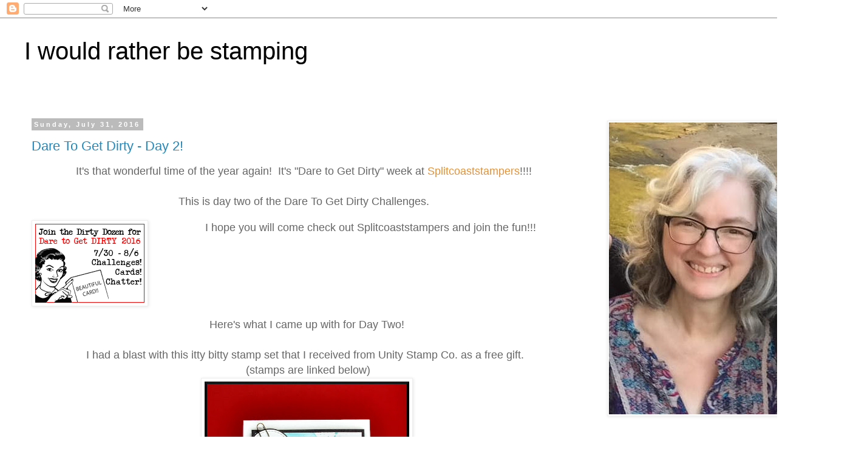

--- FILE ---
content_type: text/html; charset=UTF-8
request_url: https://stampingbowd.blogspot.com/2016/07/
body_size: 29494
content:
<!DOCTYPE html>
<html class='v2' dir='ltr' lang='en'>
<head>
<link href='https://www.blogger.com/static/v1/widgets/335934321-css_bundle_v2.css' rel='stylesheet' type='text/css'/>
<meta content='width=1100' name='viewport'/>
<meta content='text/html; charset=UTF-8' http-equiv='Content-Type'/>
<meta content='blogger' name='generator'/>
<link href='https://stampingbowd.blogspot.com/favicon.ico' rel='icon' type='image/x-icon'/>
<link href='https://stampingbowd.blogspot.com/2016/07/' rel='canonical'/>
<link rel="alternate" type="application/atom+xml" title="I would rather be stamping - Atom" href="https://stampingbowd.blogspot.com/feeds/posts/default" />
<link rel="alternate" type="application/rss+xml" title="I would rather be stamping - RSS" href="https://stampingbowd.blogspot.com/feeds/posts/default?alt=rss" />
<link rel="service.post" type="application/atom+xml" title="I would rather be stamping - Atom" href="https://www.blogger.com/feeds/4679300141141360304/posts/default" />
<!--Can't find substitution for tag [blog.ieCssRetrofitLinks]-->
<meta content='Celebrate every season with handmade greeting cards! Tutorials, DIY ideas, and creative paper crafting inspiration for fun, heartfelt designs.' name='description'/>
<meta content='https://stampingbowd.blogspot.com/2016/07/' property='og:url'/>
<meta content='I would rather be stamping' property='og:title'/>
<meta content='Celebrate every season with handmade greeting cards! Tutorials, DIY ideas, and creative paper crafting inspiration for fun, heartfelt designs.' property='og:description'/>
<title>I would rather be stamping: July 2016</title>
<style id='page-skin-1' type='text/css'><!--
/*
-----------------------------------------------
Blogger Template Style
Name:     Simple
Designer: Blogger
URL:      www.blogger.com
----------------------------------------------- */
/* Content
----------------------------------------------- */
body {
font: normal normal 12px 'Trebuchet MS', Trebuchet, Verdana, sans-serif;
color: #666666;
background: #ffffff none repeat scroll top left;
padding: 0 0 0 0;
}
html body .region-inner {
min-width: 0;
max-width: 100%;
width: auto;
}
h2 {
font-size: 22px;
}
a:link {
text-decoration:none;
color: #2288bb;
}
a:visited {
text-decoration:none;
color: #888888;
}
a:hover {
text-decoration:underline;
color: #33aaff;
}
.body-fauxcolumn-outer .fauxcolumn-inner {
background: transparent none repeat scroll top left;
_background-image: none;
}
.body-fauxcolumn-outer .cap-top {
position: absolute;
z-index: 1;
height: 400px;
width: 100%;
}
.body-fauxcolumn-outer .cap-top .cap-left {
width: 100%;
background: transparent none repeat-x scroll top left;
_background-image: none;
}
.content-outer {
-moz-box-shadow: 0 0 0 rgba(0, 0, 0, .15);
-webkit-box-shadow: 0 0 0 rgba(0, 0, 0, .15);
-goog-ms-box-shadow: 0 0 0 #333333;
box-shadow: 0 0 0 rgba(0, 0, 0, .15);
margin-bottom: 1px;
}
.content-inner {
padding: 10px 40px;
}
.content-inner {
background-color: #ffffff;
}
/* Header
----------------------------------------------- */
.header-outer {
background: transparent none repeat-x scroll 0 -400px;
_background-image: none;
}
.Header h1 {
font: normal normal 40px 'Trebuchet MS',Trebuchet,Verdana,sans-serif;
color: #000000;
text-shadow: 0 0 0 rgba(0, 0, 0, .2);
}
.Header h1 a {
color: #000000;
}
.Header .description {
font-size: 18px;
color: #000000;
}
.header-inner .Header .titlewrapper {
padding: 22px 0;
}
.header-inner .Header .descriptionwrapper {
padding: 0 0;
}
/* Tabs
----------------------------------------------- */
.tabs-inner .section:first-child {
border-top: 0 solid #dddddd;
}
.tabs-inner .section:first-child ul {
margin-top: -1px;
border-top: 1px solid #dddddd;
border-left: 1px solid #dddddd;
border-right: 1px solid #dddddd;
}
.tabs-inner .widget ul {
background: transparent none repeat-x scroll 0 -800px;
_background-image: none;
border-bottom: 1px solid #dddddd;
margin-top: 0;
margin-left: -30px;
margin-right: -30px;
}
.tabs-inner .widget li a {
display: inline-block;
padding: .6em 1em;
font: normal normal 12px 'Trebuchet MS', Trebuchet, Verdana, sans-serif;
color: #000000;
border-left: 1px solid #ffffff;
border-right: 1px solid #dddddd;
}
.tabs-inner .widget li:first-child a {
border-left: none;
}
.tabs-inner .widget li.selected a, .tabs-inner .widget li a:hover {
color: #000000;
background-color: #eeeeee;
text-decoration: none;
}
/* Columns
----------------------------------------------- */
.main-outer {
border-top: 0 solid transparent;
}
.fauxcolumn-left-outer .fauxcolumn-inner {
border-right: 1px solid transparent;
}
.fauxcolumn-right-outer .fauxcolumn-inner {
border-left: 1px solid transparent;
}
/* Headings
----------------------------------------------- */
div.widget > h2,
div.widget h2.title {
margin: 0 0 1em 0;
font: normal bold 11px 'Trebuchet MS',Trebuchet,Verdana,sans-serif;
color: #000000;
}
/* Widgets
----------------------------------------------- */
.widget .zippy {
color: #999999;
text-shadow: 2px 2px 1px rgba(0, 0, 0, .1);
}
.widget .popular-posts ul {
list-style: none;
}
/* Posts
----------------------------------------------- */
h2.date-header {
font: normal bold 11px Arial, Tahoma, Helvetica, FreeSans, sans-serif;
}
.date-header span {
background-color: #bbbbbb;
color: #ffffff;
padding: 0.4em;
letter-spacing: 3px;
margin: inherit;
}
.main-inner {
padding-top: 35px;
padding-bottom: 65px;
}
.main-inner .column-center-inner {
padding: 0 0;
}
.main-inner .column-center-inner .section {
margin: 0 1em;
}
.post {
margin: 0 0 45px 0;
}
h3.post-title, .comments h4 {
font: normal normal 22px 'Trebuchet MS',Trebuchet,Verdana,sans-serif;
margin: .75em 0 0;
}
.post-body {
font-size: 110%;
line-height: 1.4;
position: relative;
}
.post-body img, .post-body .tr-caption-container, .Profile img, .Image img,
.BlogList .item-thumbnail img {
padding: 2px;
background: #ffffff;
border: 1px solid #eeeeee;
-moz-box-shadow: 1px 1px 5px rgba(0, 0, 0, .1);
-webkit-box-shadow: 1px 1px 5px rgba(0, 0, 0, .1);
box-shadow: 1px 1px 5px rgba(0, 0, 0, .1);
}
.post-body img, .post-body .tr-caption-container {
padding: 5px;
}
.post-body .tr-caption-container {
color: #666666;
}
.post-body .tr-caption-container img {
padding: 0;
background: transparent;
border: none;
-moz-box-shadow: 0 0 0 rgba(0, 0, 0, .1);
-webkit-box-shadow: 0 0 0 rgba(0, 0, 0, .1);
box-shadow: 0 0 0 rgba(0, 0, 0, .1);
}
.post-header {
margin: 0 0 1.5em;
line-height: 1.6;
font-size: 90%;
}
.post-footer {
margin: 20px -2px 0;
padding: 5px 10px;
color: #666666;
background-color: #eeeeee;
border-bottom: 1px solid #eeeeee;
line-height: 1.6;
font-size: 90%;
}
#comments .comment-author {
padding-top: 1.5em;
border-top: 1px solid transparent;
background-position: 0 1.5em;
}
#comments .comment-author:first-child {
padding-top: 0;
border-top: none;
}
.avatar-image-container {
margin: .2em 0 0;
}
#comments .avatar-image-container img {
border: 1px solid #eeeeee;
}
/* Comments
----------------------------------------------- */
.comments .comments-content .icon.blog-author {
background-repeat: no-repeat;
background-image: url([data-uri]);
}
.comments .comments-content .loadmore a {
border-top: 1px solid #999999;
border-bottom: 1px solid #999999;
}
.comments .comment-thread.inline-thread {
background-color: #eeeeee;
}
.comments .continue {
border-top: 2px solid #999999;
}
/* Accents
---------------------------------------------- */
.section-columns td.columns-cell {
border-left: 1px solid transparent;
}
.blog-pager {
background: transparent url(https://resources.blogblog.com/blogblog/data/1kt/simple/paging_dot.png) repeat-x scroll top center;
}
.blog-pager-older-link, .home-link,
.blog-pager-newer-link {
background-color: #ffffff;
padding: 5px;
}
.footer-outer {
border-top: 1px dashed #bbbbbb;
}
/* Mobile
----------------------------------------------- */
body.mobile  {
background-size: auto;
}
.mobile .body-fauxcolumn-outer {
background: transparent none repeat scroll top left;
}
.mobile .body-fauxcolumn-outer .cap-top {
background-size: 100% auto;
}
.mobile .content-outer {
-webkit-box-shadow: 0 0 3px rgba(0, 0, 0, .15);
box-shadow: 0 0 3px rgba(0, 0, 0, .15);
}
.mobile .tabs-inner .widget ul {
margin-left: 0;
margin-right: 0;
}
.mobile .post {
margin: 0;
}
.mobile .main-inner .column-center-inner .section {
margin: 0;
}
.mobile .date-header span {
padding: 0.1em 10px;
margin: 0 -10px;
}
.mobile h3.post-title {
margin: 0;
}
.mobile .blog-pager {
background: transparent none no-repeat scroll top center;
}
.mobile .footer-outer {
border-top: none;
}
.mobile .main-inner, .mobile .footer-inner {
background-color: #ffffff;
}
.mobile-index-contents {
color: #666666;
}
.mobile-link-button {
background-color: #2288bb;
}
.mobile-link-button a:link, .mobile-link-button a:visited {
color: #ffffff;
}
.mobile .tabs-inner .section:first-child {
border-top: none;
}
.mobile .tabs-inner .PageList .widget-content {
background-color: #eeeeee;
color: #000000;
border-top: 1px solid #dddddd;
border-bottom: 1px solid #dddddd;
}
.mobile .tabs-inner .PageList .widget-content .pagelist-arrow {
border-left: 1px solid #dddddd;
}

--></style>
<style id='template-skin-1' type='text/css'><!--
body {
min-width: 1410px;
}
.content-outer, .content-fauxcolumn-outer, .region-inner {
min-width: 1410px;
max-width: 1410px;
_width: 1410px;
}
.main-inner .columns {
padding-left: 0px;
padding-right: 400px;
}
.main-inner .fauxcolumn-center-outer {
left: 0px;
right: 400px;
/* IE6 does not respect left and right together */
_width: expression(this.parentNode.offsetWidth -
parseInt("0px") -
parseInt("400px") + 'px');
}
.main-inner .fauxcolumn-left-outer {
width: 0px;
}
.main-inner .fauxcolumn-right-outer {
width: 400px;
}
.main-inner .column-left-outer {
width: 0px;
right: 100%;
margin-left: -0px;
}
.main-inner .column-right-outer {
width: 400px;
margin-right: -400px;
}
#layout {
min-width: 0;
}
#layout .content-outer {
min-width: 0;
width: 800px;
}
#layout .region-inner {
min-width: 0;
width: auto;
}
body#layout div.add_widget {
padding: 8px;
}
body#layout div.add_widget a {
margin-left: 32px;
}
--></style>
<link href='https://www.blogger.com/dyn-css/authorization.css?targetBlogID=4679300141141360304&amp;zx=1c068aae-907d-453b-aa29-a617e599d0dd' media='none' onload='if(media!=&#39;all&#39;)media=&#39;all&#39;' rel='stylesheet'/><noscript><link href='https://www.blogger.com/dyn-css/authorization.css?targetBlogID=4679300141141360304&amp;zx=1c068aae-907d-453b-aa29-a617e599d0dd' rel='stylesheet'/></noscript>
<meta name='google-adsense-platform-account' content='ca-host-pub-1556223355139109'/>
<meta name='google-adsense-platform-domain' content='blogspot.com'/>

</head>
<body class='loading variant-simplysimple'>
<div class='navbar section' id='navbar' name='Navbar'><div class='widget Navbar' data-version='1' id='Navbar2'><script type="text/javascript">
    function setAttributeOnload(object, attribute, val) {
      if(window.addEventListener) {
        window.addEventListener('load',
          function(){ object[attribute] = val; }, false);
      } else {
        window.attachEvent('onload', function(){ object[attribute] = val; });
      }
    }
  </script>
<div id="navbar-iframe-container"></div>
<script type="text/javascript" src="https://apis.google.com/js/platform.js"></script>
<script type="text/javascript">
      gapi.load("gapi.iframes:gapi.iframes.style.bubble", function() {
        if (gapi.iframes && gapi.iframes.getContext) {
          gapi.iframes.getContext().openChild({
              url: 'https://www.blogger.com/navbar/4679300141141360304?origin\x3dhttps://stampingbowd.blogspot.com',
              where: document.getElementById("navbar-iframe-container"),
              id: "navbar-iframe"
          });
        }
      });
    </script><script type="text/javascript">
(function() {
var script = document.createElement('script');
script.type = 'text/javascript';
script.src = '//pagead2.googlesyndication.com/pagead/js/google_top_exp.js';
var head = document.getElementsByTagName('head')[0];
if (head) {
head.appendChild(script);
}})();
</script>
</div></div>
<div class='body-fauxcolumns'>
<div class='fauxcolumn-outer body-fauxcolumn-outer'>
<div class='cap-top'>
<div class='cap-left'></div>
<div class='cap-right'></div>
</div>
<div class='fauxborder-left'>
<div class='fauxborder-right'></div>
<div class='fauxcolumn-inner'>
</div>
</div>
<div class='cap-bottom'>
<div class='cap-left'></div>
<div class='cap-right'></div>
</div>
</div>
</div>
<div class='content'>
<div class='content-fauxcolumns'>
<div class='fauxcolumn-outer content-fauxcolumn-outer'>
<div class='cap-top'>
<div class='cap-left'></div>
<div class='cap-right'></div>
</div>
<div class='fauxborder-left'>
<div class='fauxborder-right'></div>
<div class='fauxcolumn-inner'>
</div>
</div>
<div class='cap-bottom'>
<div class='cap-left'></div>
<div class='cap-right'></div>
</div>
</div>
</div>
<div class='content-outer'>
<div class='content-cap-top cap-top'>
<div class='cap-left'></div>
<div class='cap-right'></div>
</div>
<div class='fauxborder-left content-fauxborder-left'>
<div class='fauxborder-right content-fauxborder-right'></div>
<div class='content-inner'>
<header>
<div class='header-outer'>
<div class='header-cap-top cap-top'>
<div class='cap-left'></div>
<div class='cap-right'></div>
</div>
<div class='fauxborder-left header-fauxborder-left'>
<div class='fauxborder-right header-fauxborder-right'></div>
<div class='region-inner header-inner'>
<div class='header section' id='header' name='Header'><div class='widget Header' data-version='1' id='Header2'>
<div id='header-inner'>
<div class='titlewrapper'>
<h1 class='title'>
<a href='https://stampingbowd.blogspot.com/'>
I would rather be stamping
</a>
</h1>
</div>
<div class='descriptionwrapper'>
<p class='description'><span>
</span></p>
</div>
</div>
</div></div>
</div>
</div>
<div class='header-cap-bottom cap-bottom'>
<div class='cap-left'></div>
<div class='cap-right'></div>
</div>
</div>
</header>
<div class='tabs-outer'>
<div class='tabs-cap-top cap-top'>
<div class='cap-left'></div>
<div class='cap-right'></div>
</div>
<div class='fauxborder-left tabs-fauxborder-left'>
<div class='fauxborder-right tabs-fauxborder-right'></div>
<div class='region-inner tabs-inner'>
<div class='tabs no-items section' id='crosscol' name='Cross-Column'></div>
<div class='tabs no-items section' id='crosscol-overflow' name='Cross-Column 2'></div>
</div>
</div>
<div class='tabs-cap-bottom cap-bottom'>
<div class='cap-left'></div>
<div class='cap-right'></div>
</div>
</div>
<div class='main-outer'>
<div class='main-cap-top cap-top'>
<div class='cap-left'></div>
<div class='cap-right'></div>
</div>
<div class='fauxborder-left main-fauxborder-left'>
<div class='fauxborder-right main-fauxborder-right'></div>
<div class='region-inner main-inner'>
<div class='columns fauxcolumns'>
<div class='fauxcolumn-outer fauxcolumn-center-outer'>
<div class='cap-top'>
<div class='cap-left'></div>
<div class='cap-right'></div>
</div>
<div class='fauxborder-left'>
<div class='fauxborder-right'></div>
<div class='fauxcolumn-inner'>
</div>
</div>
<div class='cap-bottom'>
<div class='cap-left'></div>
<div class='cap-right'></div>
</div>
</div>
<div class='fauxcolumn-outer fauxcolumn-left-outer'>
<div class='cap-top'>
<div class='cap-left'></div>
<div class='cap-right'></div>
</div>
<div class='fauxborder-left'>
<div class='fauxborder-right'></div>
<div class='fauxcolumn-inner'>
</div>
</div>
<div class='cap-bottom'>
<div class='cap-left'></div>
<div class='cap-right'></div>
</div>
</div>
<div class='fauxcolumn-outer fauxcolumn-right-outer'>
<div class='cap-top'>
<div class='cap-left'></div>
<div class='cap-right'></div>
</div>
<div class='fauxborder-left'>
<div class='fauxborder-right'></div>
<div class='fauxcolumn-inner'>
</div>
</div>
<div class='cap-bottom'>
<div class='cap-left'></div>
<div class='cap-right'></div>
</div>
</div>
<!-- corrects IE6 width calculation -->
<div class='columns-inner'>
<div class='column-center-outer'>
<div class='column-center-inner'>
<div class='main section' id='main' name='Main'><div class='widget Blog' data-version='1' id='Blog1'>
<div class='blog-posts hfeed'>

          <div class="date-outer">
        
<h2 class='date-header'><span>Sunday, July 31, 2016</span></h2>

          <div class="date-posts">
        
<div class='post-outer'>
<div class='post hentry uncustomized-post-template' itemprop='blogPost' itemscope='itemscope' itemtype='http://schema.org/BlogPosting'>
<meta content='http://understandblue.blogs.splitcoaststampers.com/files/2016/06/DTGD-Blinkie-2016.gif' itemprop='image_url'/>
<meta content='4679300141141360304' itemprop='blogId'/>
<meta content='5861076964226086904' itemprop='postId'/>
<a name='5861076964226086904'></a>
<h3 class='post-title entry-title' itemprop='name'>
<a href='https://stampingbowd.blogspot.com/2016/07/dare-to-get-dirty-day-2.html'>Dare To Get Dirty - Day 2!</a>
</h3>
<div class='post-header'>
<div class='post-header-line-1'></div>
</div>
<div class='post-body entry-content' id='post-body-5861076964226086904' itemprop='articleBody'>
<div style="text-align: center;">
<span style="font-size: large;">It's that wonderful time of the year again! &nbsp;It's "Dare to Get Dirty" week at <a href="http://www.splitcoaststampers.com/forums/general-stamping-talk-f17/dare-get-dirty-2016-july-30-august-6-a-t610845.html"><span style="color: #e69138;">Splitcoaststampers</span></a>!!!! &nbsp;</span></div>
<div style="text-align: center;">
<span style="font-size: large;"><br /></span></div>
<div style="text-align: center;">
<span style="font-size: large;">This is day two of the Dare To Get Dirty Challenges. &nbsp;</span></div>
<div style="text-align: center;">
<br /></div>
<div style="text-align: center;">
<a href="https://blogger.googleusercontent.com/img/proxy/[base64]" imageanchor="1" style="clear: left; float: left; margin-bottom: 1em; margin-right: 1em;"><img border="0" src="https://lh3.googleusercontent.com/blogger_img_proxy/AEn0k_vRLJFZOob9yDe8BI6tjV9KkqAFyI5leu0EZCL8bgBPVj4PGL171rP9xjeKeousqxhdoZrZPTsEqlydYdLeKGt8Kjc8rtTX_8uGKezJVf9THIHnGBWyykHtygLFGulWqWFIWH08eMVmSPupXSqt9vtU4QRj2Owf0bw=s0-d"></a><span style="font-size: large;">&nbsp;I hope you will come check out Splitcoaststampers and join the fun!!!</span></div>
<div class="separator" style="clear: both; text-align: center;">
</div>
<div style="text-align: center;">
<span style="font-size: large;">Here's what I came up with for Day Two!</span><br />
<span style="font-size: large;"><br /></span> <span style="font-size: large;">I had a blast with this itty bitty stamp set that I received from Unity Stamp Co. as a free gift.&nbsp;</span><br />
<span style="font-size: large;">&nbsp;(stamps are linked below)</span><br />
<div class="separator" style="clear: both; text-align: center;">
<a href="https://blogger.googleusercontent.com/img/b/R29vZ2xl/AVvXsEgJTGMv7YVaFo5220hEV8HKnm7a7PPTe4k-3a1XqiuLlmH8bbTCW7CLN0rh4xE2y9a0fB1CxPPFYrFbjCiXKRrSknRuOqWgS6-jemm66sP-6gzVn7p_Dq8bsIMUabYSEhMj-7yKxFdmfvld/s1600/7.31.16+DTGD16albitas_10010+%25282%2529.JPG" imageanchor="1" style="margin-left: 1em; margin-right: 1em;"><img border="0" height="400" src="https://blogger.googleusercontent.com/img/b/R29vZ2xl/AVvXsEgJTGMv7YVaFo5220hEV8HKnm7a7PPTe4k-3a1XqiuLlmH8bbTCW7CLN0rh4xE2y9a0fB1CxPPFYrFbjCiXKRrSknRuOqWgS6-jemm66sP-6gzVn7p_Dq8bsIMUabYSEhMj-7yKxFdmfvld/s400/7.31.16+DTGD16albitas_10010+%25282%2529.JPG" width="337" /></a></div>
<div class="separator" style="clear: both; text-align: center;">
Unity Stamp Co. <a href="https://www.unitystampco.com/shop/you-are-cute/"><span style="color: #990000;">You are Cute</span></a>, &nbsp;<a href="https://www.unitystampco.com/shop/my-person-fox/"><span style="color: #990000;">My Person (Fox)</span></a></div>
<br />
<br />
<span style="font-size: large;">I am hosting a Dare to Get Dirty challenge today and this is my sample! &nbsp;</span><span style="font-size: large;">Curious what my challenge is all about? &nbsp;Click </span><a href="http://www.splitcoaststampers.com/forums/general-stamping-talk-f17/dare-get-dirty-2016-july-30-august-6-a-t610845.html" style="font-size: x-large;"><span style="color: #e69138;">here</span></a><span style="font-size: large;"> to get all the details!</span><br />
<span style="font-size: large;"><br /></span> <span style="font-size: large;">I can tell you that I used the gorgeous <a href="http://www.red-rubber-designs.com/cart.php?m=search_results&amp;search=Floral+Perfumes"><span style="color: #990000;"><b>Floral Perfumes</b></span></a> from <span style="color: #134f5c;"><b>Red Rubber Designs</b></span> to create this beauty!</span><br />
<div class="separator" style="clear: both; text-align: center;">
<a href="https://blogger.googleusercontent.com/img/b/R29vZ2xl/AVvXsEjK0WjGnQak32DxHUfqDmdAosd8eGJQVOJP-UvGBjajxlSkWzQJZK-clS1yaZdoTQX-9rRut2BwZb0Ih3gUDVDE4we5WE7QRiOjkx0lcAlL0hBZNNMtI1E0Y5OU7HBm3uq2Cv7iIPIs6M31/s1600/7.31.16+DTGDohmypaper+vintage+watercolor_0010.JPG" imageanchor="1" style="margin-left: 1em; margin-right: 1em;"><img border="0" height="400" src="https://blogger.googleusercontent.com/img/b/R29vZ2xl/AVvXsEjK0WjGnQak32DxHUfqDmdAosd8eGJQVOJP-UvGBjajxlSkWzQJZK-clS1yaZdoTQX-9rRut2BwZb0Ih3gUDVDE4we5WE7QRiOjkx0lcAlL0hBZNNMtI1E0Y5OU7HBm3uq2Cv7iIPIs6M31/s400/7.31.16+DTGDohmypaper+vintage+watercolor_0010.JPG" width="372" /></a></div>
<br />
<br />
<div class="separator" style="clear: both; text-align: center;">
<a href="https://blogger.googleusercontent.com/img/b/R29vZ2xl/AVvXsEg4fSsNXSzMX4XnclAdftHQ-3ALBI96o0kAMeYVhPWRLSDxiWP_QqMO3mkSRX_slModCiGK1PkpsufeG4io-JbckqSV-cY_CK6eQUo5e98wlsAWjuQ9z7iFeG28DjmdbehMHb6KoJjp2XkP/s1600/7.31.16+DTGD16stampersandee+_0018.JPG" imageanchor="1" style="margin-left: 1em; margin-right: 1em;"><img border="0" height="400" src="https://blogger.googleusercontent.com/img/b/R29vZ2xl/AVvXsEg4fSsNXSzMX4XnclAdftHQ-3ALBI96o0kAMeYVhPWRLSDxiWP_QqMO3mkSRX_slModCiGK1PkpsufeG4io-JbckqSV-cY_CK6eQUo5e98wlsAWjuQ9z7iFeG28DjmdbehMHb6KoJjp2XkP/s400/7.31.16+DTGD16stampersandee+_0018.JPG" width="352" /></a></div>
<br />
<br />
<br />
<div class="separator" style="clear: both; text-align: center;">
<a href="https://blogger.googleusercontent.com/img/b/R29vZ2xl/AVvXsEhxldIXw7pBRb7p0aAo-Pe-GgdnX39Mt0BYi0FMq8OSDKkZUeYzDqbPU2slf2W6mbhNWKnXhP_8rmto-9Izq0H8xPaWIk3fCl5e_j9kdX_BeI6tRJxcGZOY-u_vxG6esLDiKKpE6eSrEJ4f/s1600/7.31.16+DTGD16vdutcher+Paris_0035.JPG" imageanchor="1" style="margin-left: 1em; margin-right: 1em;"><img border="0" height="400" src="https://blogger.googleusercontent.com/img/b/R29vZ2xl/AVvXsEhxldIXw7pBRb7p0aAo-Pe-GgdnX39Mt0BYi0FMq8OSDKkZUeYzDqbPU2slf2W6mbhNWKnXhP_8rmto-9Izq0H8xPaWIk3fCl5e_j9kdX_BeI6tRJxcGZOY-u_vxG6esLDiKKpE6eSrEJ4f/s400/7.31.16+DTGD16vdutcher+Paris_0035.JPG" width="351" /></a></div>
<span style="font-size: large;"><a href="http://www.sweetnsassystamps.com/parisian-postcard-clear-stamp-set/" style="color: #3d85c6; font-weight: bold;">Sweet N Sassy Stamps - Parisian Postcard</a>.</span><br />
<span style="font-size: large;"><br /></span> <span style="font-size: large;">Thanks for looking!</span><br />
<span style="font-size: large;"><br /></span>
</div>
<div class="separator" style="clear: both; text-align: center;">
</div>
<div style="text-align: center;">
<br /></div>




<!-- Blogger automated replacement: "https://images-blogger-opensocial.googleusercontent.com/gadgets/proxy?url=http%3A%2F%2Funderstandblue.blogs.splitcoaststampers.com%2Ffiles%2F2016%2F06%2FDTGD-Blinkie-2016.gif&amp;container=blogger&amp;gadget=a&amp;rewriteMime=image%2F*" with "https://blogger.googleusercontent.com/img/proxy/[base64]" --><!-- Blogger automated replacement: "https://blogger.googleusercontent.com/img/proxy/[base64]" with "https://blogger.googleusercontent.com/img/proxy/[base64]" -->
<div style='clear: both;'></div>
</div>
<div class='post-footer'>
<div class='post-footer-line post-footer-line-1'>
<span class='post-author vcard'>
</span>
<span class='post-timestamp'>
at
<meta content='https://stampingbowd.blogspot.com/2016/07/dare-to-get-dirty-day-2.html' itemprop='url'/>
<a class='timestamp-link' href='https://stampingbowd.blogspot.com/2016/07/dare-to-get-dirty-day-2.html' rel='bookmark' title='permanent link'><abbr class='published' itemprop='datePublished' title='2016-07-31T12:46:00-04:00'>July 31, 2016</abbr></a>
</span>
<span class='post-comment-link'>
<a class='comment-link' href='https://stampingbowd.blogspot.com/2016/07/dare-to-get-dirty-day-2.html#comment-form' onclick=''>
6 comments:
  </a>
</span>
<span class='post-icons'>
</span>
<div class='post-share-buttons goog-inline-block'>
<a class='goog-inline-block share-button sb-email' href='https://www.blogger.com/share-post.g?blogID=4679300141141360304&postID=5861076964226086904&target=email' target='_blank' title='Email This'><span class='share-button-link-text'>Email This</span></a><a class='goog-inline-block share-button sb-blog' href='https://www.blogger.com/share-post.g?blogID=4679300141141360304&postID=5861076964226086904&target=blog' onclick='window.open(this.href, "_blank", "height=270,width=475"); return false;' target='_blank' title='BlogThis!'><span class='share-button-link-text'>BlogThis!</span></a><a class='goog-inline-block share-button sb-twitter' href='https://www.blogger.com/share-post.g?blogID=4679300141141360304&postID=5861076964226086904&target=twitter' target='_blank' title='Share to X'><span class='share-button-link-text'>Share to X</span></a><a class='goog-inline-block share-button sb-facebook' href='https://www.blogger.com/share-post.g?blogID=4679300141141360304&postID=5861076964226086904&target=facebook' onclick='window.open(this.href, "_blank", "height=430,width=640"); return false;' target='_blank' title='Share to Facebook'><span class='share-button-link-text'>Share to Facebook</span></a><a class='goog-inline-block share-button sb-pinterest' href='https://www.blogger.com/share-post.g?blogID=4679300141141360304&postID=5861076964226086904&target=pinterest' target='_blank' title='Share to Pinterest'><span class='share-button-link-text'>Share to Pinterest</span></a>
</div>
</div>
<div class='post-footer-line post-footer-line-2'>
<span class='post-labels'>
</span>
</div>
<div class='post-footer-line post-footer-line-3'>
<span class='post-location'>
</span>
</div>
</div>
</div>
</div>

          </div></div>
        

          <div class="date-outer">
        
<h2 class='date-header'><span>Saturday, July 30, 2016</span></h2>

          <div class="date-posts">
        
<div class='post-outer'>
<div class='post hentry uncustomized-post-template' itemprop='blogPost' itemscope='itemscope' itemtype='http://schema.org/BlogPosting'>
<meta content='https://understandblue.blogs.splitcoaststampers.com/files/2016/06/DTGD-Blinkie-2016.gif' itemprop='image_url'/>
<meta content='4679300141141360304' itemprop='blogId'/>
<meta content='3375061706609494837' itemprop='postId'/>
<a name='3375061706609494837'></a>
<h3 class='post-title entry-title' itemprop='name'>
<a href='https://stampingbowd.blogspot.com/2016/07/dare-to-get-dirty.html'>Dare To Get Dirty!</a>
</h3>
<div class='post-header'>
<div class='post-header-line-1'></div>
</div>
<div class='post-body entry-content' id='post-body-3375061706609494837' itemprop='articleBody'>
<div style="text-align: center;">
<span style="font-size: large;">It's that wonderful time of the year again! &nbsp;It's "Dare to Get Dirty" week at <a href="http://www.splitcoaststampers.com/forums/general-stamping-talk-f17/dare-get-dirty-2016-july-30-august-6-a-t610845.html"><span style="color: #e69138;">Splitcoaststampers</span></a>!!!! &nbsp;</span></div>
<div style="text-align: center;">
<span style="font-size: large;"><br /></span></div>
<div style="text-align: center;">
<span style="font-size: large;">What's that you ask? &nbsp;It's a week-long crafting extravaganza at Splitcoaststampers for <a href="http://www.splitcoaststampers.com/about/fan"><span style="color: #e69138;">Fan Club</span></a> Members!!!! &nbsp;Splitcoaststampers is a fabulous online &nbsp;community devoted to creativity, &nbsp;daily challenges, chat threads, incredible tutorials and much, much more and for the most part it's a free site!&nbsp;There are a few special perks for being a Fan Club member and this week is one of them! &nbsp;This week is a special thank you to the Fan Club members. &nbsp;We have come up with over forty fun challenges to offer this week and after all the art, chatter, and recipe swapping are done there are prizes to be given away! &nbsp;</span></div>
<div style="text-align: center;">
<br /></div>
<div style="text-align: center;">
<a href="https://blogger.googleusercontent.com/img/proxy/[base64]" imageanchor="1" style="clear: left; float: left; margin-bottom: 1em; margin-right: 1em;"><img border="0" src="https://understandblue.blogs.splitcoaststampers.com/files/2016/06/DTGD-Blinkie-2016.gif"></a><span style="font-size: large;">&nbsp;I hope you will come check out Splitcoaststampers and join the fun!!!</span></div>
<div class="separator" style="clear: both; text-align: center;">
</div>
<div style="text-align: center;">
<br /></div>
<div class="separator" style="clear: both; text-align: center;">
<a href="https://blogger.googleusercontent.com/img/b/R29vZ2xl/AVvXsEgfasgfgVgRwn-K4xXj7WUv9NqQpyxKc6qAnUFrjwBL-PZfSV_j93iHcQJ3-zKedJR4ks9WW6W9c_Zon_vjUZ1J9AHfOUYwCHguttDPSK3-YEb2Q5Gpsg0ehy_XNaVfpjFbQjjKj8HMhCRU/s1600/7.30.16+DTGD16vasunshine+Be+Joyful_0012.JPG" imageanchor="1" style="margin-left: 1em; margin-right: 1em;"><img border="0" height="400" src="https://blogger.googleusercontent.com/img/b/R29vZ2xl/AVvXsEgfasgfgVgRwn-K4xXj7WUv9NqQpyxKc6qAnUFrjwBL-PZfSV_j93iHcQJ3-zKedJR4ks9WW6W9c_Zon_vjUZ1J9AHfOUYwCHguttDPSK3-YEb2Q5Gpsg0ehy_XNaVfpjFbQjjKj8HMhCRU/s400/7.30.16+DTGD16vasunshine+Be+Joyful_0012.JPG" width="342" /></a></div>
<div style="text-align: center;">
<br /></div>
<div style="text-align: center;">
<a href="https://www.unitystampco.com/shop/be-joyful/"><span style="color: #e06666;">Unity Stamp Co. - Be Joyful</span></a></div>
<br />
<div class="separator" style="clear: both; text-align: center;">
<a href="https://blogger.googleusercontent.com/img/b/R29vZ2xl/AVvXsEjkupG4Dj18L-9DiuUB8SVCyFU07XkDzyP9b2PwwRwbJZP1DX-Nf3fNKBP_GB2R-ptN1vn-UrKjE5xoM5qYy7fa9C1WxR4ZVncUoqPQAv5tQdfK1HLFGgaAT1uBu_okA87IiS2UjMwztKNa/s1600/7.30.16+DTGDUnderstandblue+bird_0010+%25281%2529.JPG" imageanchor="1" style="margin-left: 1em; margin-right: 1em;"><img border="0" height="400" src="https://blogger.googleusercontent.com/img/b/R29vZ2xl/AVvXsEjkupG4Dj18L-9DiuUB8SVCyFU07XkDzyP9b2PwwRwbJZP1DX-Nf3fNKBP_GB2R-ptN1vn-UrKjE5xoM5qYy7fa9C1WxR4ZVncUoqPQAv5tQdfK1HLFGgaAT1uBu_okA87IiS2UjMwztKNa/s400/7.30.16+DTGDUnderstandblue+bird_0010+%25281%2529.JPG" width="337" /></a></div>
<div style="text-align: center;">
<br /></div>
<div style="text-align: center;">
<a href="https://www.papertreyink.com/stamps/the-vault-little-bitty-bird-additions-stamp-set/"><b><span style="color: #e06666;">Papertreyink - Little Bitty Bird Additions stamp and die sets.</span></b></a></div>
<div style="text-align: center;">
<br /></div>
<div class="separator" style="clear: both; text-align: center;">
<a href="https://blogger.googleusercontent.com/img/b/R29vZ2xl/AVvXsEhhn4hDbaNTuNID938UD3kswK8IG_5SdmBB93ZwTJteDFGRAMDvQ5pjCFWtOSRk-cF-cscEM18eYsW2JONG6tLU3lUPcxbvFDnutDyVAe-UspTcowgeKkaFw49PAQ31FQFS3_2UEIn1HhZZ/s1600/7.30.16+DTGD16susieaustralia+0017.JPG" imageanchor="1" style="margin-left: 1em; margin-right: 1em;"><img border="0" height="331" src="https://blogger.googleusercontent.com/img/b/R29vZ2xl/AVvXsEhhn4hDbaNTuNID938UD3kswK8IG_5SdmBB93ZwTJteDFGRAMDvQ5pjCFWtOSRk-cF-cscEM18eYsW2JONG6tLU3lUPcxbvFDnutDyVAe-UspTcowgeKkaFw49PAQ31FQFS3_2UEIn1HhZZ/s400/7.30.16+DTGD16susieaustralia+0017.JPG" width="400" /></a></div>
<div style="text-align: center;">
<br /></div>
<div style="text-align: center;">
<br /></div>
<div class="separator" style="clear: both; text-align: center;">
<a href="https://blogger.googleusercontent.com/img/b/R29vZ2xl/AVvXsEgV2SjJVEXZPyFxXq6HpTVajJ0xyED1XsTsNfxR8K6vFLXVR2hwECRLAsFRYmKihQ37jPV_O-P3qdGOLSeTAKMp-ZvJhIu4pL85GlZeehsmr2enIVSqR7jN8qFnLoRV2xRUZi2Gg6KG2vyC/s1600/7.30.16+DTGD16dini+RRD_0011.JPG" imageanchor="1" style="margin-left: 1em; margin-right: 1em;"><img border="0" height="400" src="https://blogger.googleusercontent.com/img/b/R29vZ2xl/AVvXsEgV2SjJVEXZPyFxXq6HpTVajJ0xyED1XsTsNfxR8K6vFLXVR2hwECRLAsFRYmKihQ37jPV_O-P3qdGOLSeTAKMp-ZvJhIu4pL85GlZeehsmr2enIVSqR7jN8qFnLoRV2xRUZi2Gg6KG2vyC/s400/7.30.16+DTGD16dini+RRD_0011.JPG" width="355" /></a></div>
<div style="text-align: center;">
<br /></div>
<div style="text-align: center;">
<span style="color: #e06666;"><b>Red Rubber Designs - Flutter By</b></span></div>
<div style="text-align: center;">
<br />
<div class="separator" style="clear: both; text-align: center;">
<a href="https://blogger.googleusercontent.com/img/b/R29vZ2xl/AVvXsEhwdE9wz94_h-HPXP2EN8iiwinlbbDxvEbYkpp1fN6_xll2kqtUJHwLjoXdin-GG5qlb0cSGfpedApnWGOSy90eE9vSBrroUjJ3J3pM1iRSFZ4RCEgoW8t5_Qes2Wn_4eDVy2diPL-0f-9z/s1600/7.30.16+DTGD16stampmomma+Content_0020.JPG" imageanchor="1" style="margin-left: 1em; margin-right: 1em;"><img border="0" height="400" src="https://blogger.googleusercontent.com/img/b/R29vZ2xl/AVvXsEhwdE9wz94_h-HPXP2EN8iiwinlbbDxvEbYkpp1fN6_xll2kqtUJHwLjoXdin-GG5qlb0cSGfpedApnWGOSy90eE9vSBrroUjJ3J3pM1iRSFZ4RCEgoW8t5_Qes2Wn_4eDVy2diPL-0f-9z/s400/7.30.16+DTGD16stampmomma+Content_0020.JPG" width="336" /></a></div>
<br />
<span style="font-size: large;">Thanks so much for stopping by and taking a look at my creations!</span></div>




<!-- Blogger automated replacement: "https://images-blogger-opensocial.googleusercontent.com/gadgets/proxy?url=http%3A%2F%2Funderstandblue.blogs.splitcoaststampers.com%2Ffiles%2F2016%2F06%2FDTGD-Blinkie-2016.gif&amp;container=blogger&amp;gadget=a&amp;rewriteMime=image%2F*" with "https://blogger.googleusercontent.com/img/proxy/[base64]" --><!-- Blogger automated replacement: "https://blogger.googleusercontent.com/img/proxy/[base64]" with "https://blogger.googleusercontent.com/img/proxy/[base64]" -->
<div style='clear: both;'></div>
</div>
<div class='post-footer'>
<div class='post-footer-line post-footer-line-1'>
<span class='post-author vcard'>
</span>
<span class='post-timestamp'>
at
<meta content='https://stampingbowd.blogspot.com/2016/07/dare-to-get-dirty.html' itemprop='url'/>
<a class='timestamp-link' href='https://stampingbowd.blogspot.com/2016/07/dare-to-get-dirty.html' rel='bookmark' title='permanent link'><abbr class='published' itemprop='datePublished' title='2016-07-30T09:27:00-04:00'>July 30, 2016</abbr></a>
</span>
<span class='post-comment-link'>
<a class='comment-link' href='https://stampingbowd.blogspot.com/2016/07/dare-to-get-dirty.html#comment-form' onclick=''>
5 comments:
  </a>
</span>
<span class='post-icons'>
</span>
<div class='post-share-buttons goog-inline-block'>
<a class='goog-inline-block share-button sb-email' href='https://www.blogger.com/share-post.g?blogID=4679300141141360304&postID=3375061706609494837&target=email' target='_blank' title='Email This'><span class='share-button-link-text'>Email This</span></a><a class='goog-inline-block share-button sb-blog' href='https://www.blogger.com/share-post.g?blogID=4679300141141360304&postID=3375061706609494837&target=blog' onclick='window.open(this.href, "_blank", "height=270,width=475"); return false;' target='_blank' title='BlogThis!'><span class='share-button-link-text'>BlogThis!</span></a><a class='goog-inline-block share-button sb-twitter' href='https://www.blogger.com/share-post.g?blogID=4679300141141360304&postID=3375061706609494837&target=twitter' target='_blank' title='Share to X'><span class='share-button-link-text'>Share to X</span></a><a class='goog-inline-block share-button sb-facebook' href='https://www.blogger.com/share-post.g?blogID=4679300141141360304&postID=3375061706609494837&target=facebook' onclick='window.open(this.href, "_blank", "height=430,width=640"); return false;' target='_blank' title='Share to Facebook'><span class='share-button-link-text'>Share to Facebook</span></a><a class='goog-inline-block share-button sb-pinterest' href='https://www.blogger.com/share-post.g?blogID=4679300141141360304&postID=3375061706609494837&target=pinterest' target='_blank' title='Share to Pinterest'><span class='share-button-link-text'>Share to Pinterest</span></a>
</div>
</div>
<div class='post-footer-line post-footer-line-2'>
<span class='post-labels'>
Labels:
<a href='https://stampingbowd.blogspot.com/search/label/Floral%20Card' rel='tag'>Floral Card</a>,
<a href='https://stampingbowd.blogspot.com/search/label/Red%20Rubber%20Designs' rel='tag'>Red Rubber Designs</a>,
<a href='https://stampingbowd.blogspot.com/search/label/Unity%20Stamp%20Co.' rel='tag'>Unity Stamp Co.</a>
</span>
</div>
<div class='post-footer-line post-footer-line-3'>
<span class='post-location'>
</span>
</div>
</div>
</div>
</div>

          </div></div>
        

          <div class="date-outer">
        
<h2 class='date-header'><span>Tuesday, July 26, 2016</span></h2>

          <div class="date-posts">
        
<div class='post-outer'>
<div class='post hentry uncustomized-post-template' itemprop='blogPost' itemscope='itemscope' itemtype='http://schema.org/BlogPosting'>
<meta content='https://blogger.googleusercontent.com/img/b/R29vZ2xl/AVvXsEjXFzqRY8EOgE9tYpAXPCHRbqRAzMWpEsDa0TRm8gerR1Ho8huycseSW4IBZzibszj2N6LW_4S0k_AKsqkb2WXki9PlsMLGwbOfS2UaaxDVNl61JAVHWLV3ZrZPJZkUpmB2NUSZGaUOPXzI/s200/Teapot+tighter+header_0010.JPG' itemprop='image_url'/>
<meta content='4679300141141360304' itemprop='blogId'/>
<meta content='1063425397117477760' itemprop='postId'/>
<a name='1063425397117477760'></a>
<h3 class='post-title entry-title' itemprop='name'>
<a href='https://stampingbowd.blogspot.com/2016/07/teapot-tuesday.html'>Teapot Tuesday</a>
</h3>
<div class='post-header'>
<div class='post-header-line-1'></div>
</div>
<div class='post-body entry-content' id='post-body-1063425397117477760' itemprop='articleBody'>
<div class="separator" style="clear: both; text-align: center;">
<a href="https://blogger.googleusercontent.com/img/b/R29vZ2xl/AVvXsEjXFzqRY8EOgE9tYpAXPCHRbqRAzMWpEsDa0TRm8gerR1Ho8huycseSW4IBZzibszj2N6LW_4S0k_AKsqkb2WXki9PlsMLGwbOfS2UaaxDVNl61JAVHWLV3ZrZPJZkUpmB2NUSZGaUOPXzI/s1600/Teapot+tighter+header_0010.JPG" style="margin-left: 1em; margin-right: 1em;"><img border="0" height="120" src="https://blogger.googleusercontent.com/img/b/R29vZ2xl/AVvXsEjXFzqRY8EOgE9tYpAXPCHRbqRAzMWpEsDa0TRm8gerR1Ho8huycseSW4IBZzibszj2N6LW_4S0k_AKsqkb2WXki9PlsMLGwbOfS2UaaxDVNl61JAVHWLV3ZrZPJZkUpmB2NUSZGaUOPXzI/s200/Teapot+tighter+header_0010.JPG" width="200" /></a></div>
<span style="font-size: large;"><br /></span>
<br />
<div style="text-align: center;">
<span style="font-size: large;">Hello and happy Tuesday everyone!&nbsp;</span></div>
<div style="text-align: center;">
<span style="font-size: large;">&nbsp;It's been a busy summer full of excitement at our house!&nbsp;</span></div>
<div style="text-align: center;">
<span style="font-size: large;"><br /></span></div>
<div style="text-align: center;">
<span style="font-size: large;">A Day to celebrate</span></div>
<div class="separator" style="clear: both; text-align: center;">
</div>
<div class="separator" style="clear: both; text-align: center;">
<a href="https://blogger.googleusercontent.com/img/b/R29vZ2xl/AVvXsEj2HNjWEjdcldsj9VdJKVA3zpQdO_0lpY-2LP381yFdoSZ39Eb4f99J8CY9WVO3RTRlDCQcsEB_6ufGn6LU0oDzjPyNLzAiyBawAgdhr0SGwtkPb87rKXrnkptQ2AcVt3AVJjP0OQrmiqnf/s1600/4030555_4055006.jpg" style="margin-left: 1em; margin-right: 1em;"><img border="0" height="320" src="https://blogger.googleusercontent.com/img/b/R29vZ2xl/AVvXsEj2HNjWEjdcldsj9VdJKVA3zpQdO_0lpY-2LP381yFdoSZ39Eb4f99J8CY9WVO3RTRlDCQcsEB_6ufGn6LU0oDzjPyNLzAiyBawAgdhr0SGwtkPb87rKXrnkptQ2AcVt3AVJjP0OQrmiqnf/s320/4030555_4055006.jpg" width="213" /></a></div>
<div class="separator" style="clear: both; text-align: center;">
<br /></div>
<div class="separator" style="clear: both; text-align: center;">
<span style="font-size: large;">A week of intense play</span></div>
<br />
<div class="separator" style="clear: both; text-align: center;">
<a href="https://blogger.googleusercontent.com/img/b/R29vZ2xl/AVvXsEhxgIiG8VOF7RpJcE2OaDQ8Y6FR5VE8b4W7cPr1gYHLjWF8RwzpjOCaoaD1dfC4_naP9uhMON_5CVd1bU4Cx5ri3KC3zv6asJ73C0glztTOjjEg6Byf0XK65jHXhec4IlaZM9B2Ylin5MA9/s1600/20160604_191549606_iOS.jpg" style="margin-left: 1em; margin-right: 1em;"><img border="0" height="400" src="https://blogger.googleusercontent.com/img/b/R29vZ2xl/AVvXsEhxgIiG8VOF7RpJcE2OaDQ8Y6FR5VE8b4W7cPr1gYHLjWF8RwzpjOCaoaD1dfC4_naP9uhMON_5CVd1bU4Cx5ri3KC3zv6asJ73C0glztTOjjEg6Byf0XK65jHXhec4IlaZM9B2Ylin5MA9/s400/20160604_191549606_iOS.jpg" width="300" /></a></div>
<div class="separator" style="clear: both; text-align: center;">
<br /></div>
<div class="separator" style="clear: both; text-align: center;">
<a href="https://blogger.googleusercontent.com/img/b/R29vZ2xl/AVvXsEjL1EVkAeRZU6wGJUvzsED5lb77S82A_c_0gY5xZxPvN8l-gpwCO3cNjqXV05MX001lA6Sgz0Q0gGw9lRUISIcBpKxtNCkJp5ULNHGfn1iBxDBLYT63RZ6boRy-N-Z84WMF1Ped1ovxCipX/s1600/IMG_3035.JPG" style="margin-left: 1em; margin-right: 1em;"><img border="0" height="300" src="https://blogger.googleusercontent.com/img/b/R29vZ2xl/AVvXsEjL1EVkAeRZU6wGJUvzsED5lb77S82A_c_0gY5xZxPvN8l-gpwCO3cNjqXV05MX001lA6Sgz0Q0gGw9lRUISIcBpKxtNCkJp5ULNHGfn1iBxDBLYT63RZ6boRy-N-Z84WMF1Ped1ovxCipX/s400/IMG_3035.JPG" width="400" /></a></div>
<div class="separator" style="clear: both; text-align: center;">
<br /></div>
<br />
<div class="separator" style="clear: both; text-align: center;">
<a href="https://blogger.googleusercontent.com/img/b/R29vZ2xl/AVvXsEgZ6ewy4f151uFXf8MrJ50D7Ta-P4uVCtYciU3NLFLr99ZtgC1hT2uBEIX6abCTmTfaqFjO99NVbWWnKK5J7YAeC1XVMEVHnydwy-CBg8ikcUvmk0DiEhsQay8onh0wCTG6zcJ6H_VDvUQ3/s1600/20160601_203814917_iOS.jpg" style="clear: right; float: right; margin-bottom: 1em; margin-left: 1em;"><img border="0" height="320" src="https://blogger.googleusercontent.com/img/b/R29vZ2xl/AVvXsEgZ6ewy4f151uFXf8MrJ50D7Ta-P4uVCtYciU3NLFLr99ZtgC1hT2uBEIX6abCTmTfaqFjO99NVbWWnKK5J7YAeC1XVMEVHnydwy-CBg8ikcUvmk0DiEhsQay8onh0wCTG6zcJ6H_VDvUQ3/s320/20160601_203814917_iOS.jpg" width="240" /></a><a href="https://blogger.googleusercontent.com/img/b/R29vZ2xl/AVvXsEhu7MCU9WCXSUf3k_-_x8yjDXFJHHNQPKLu59lsloN44JUx_VEc-bMN1ssGbiEz18IcOsdqyKzIff-TDbhsVQknz6G5GxW2Ukt6L95DhS7irCmdUOTvCKy17a7ghFxe98VVszIrrs2a1tut/s1600/IMG_3079.JPG" style="margin-left: 1em; margin-right: 1em;"><img border="0" height="320" src="https://blogger.googleusercontent.com/img/b/R29vZ2xl/AVvXsEhu7MCU9WCXSUf3k_-_x8yjDXFJHHNQPKLu59lsloN44JUx_VEc-bMN1ssGbiEz18IcOsdqyKzIff-TDbhsVQknz6G5GxW2Ukt6L95DhS7irCmdUOTvCKy17a7ghFxe98VVszIrrs2a1tut/s320/IMG_3079.JPG" width="240" /></a></div>
<div style="text-align: center;">
<span style="font-size: large;"><br /></span></div>
<div style="text-align: center;">
<span style="font-size: large;">&nbsp;A 16th Birthday Celebration</span></div>
<div class="separator" style="clear: both; text-align: center;">
</div>
<br />
<div class="separator" style="clear: both; text-align: center;">
<a href="https://blogger.googleusercontent.com/img/b/R29vZ2xl/AVvXsEjOHK2E-h_57Sf7kx637TL2aOjTEf1R0VTvLee7mKOq1Gb5W4YZAO9u9o6Nui_4G39xdyEYNnujEwhCbtxvugX85VzRp0bkeezfFbrOQJ30du5w6bd7lZjyph84ffMG3VfgsJH49-ps00hQ/s1600/20160612_180836075_iOS.jpg" style="margin-left: 1em; margin-right: 1em;"><img border="0" height="320" src="https://blogger.googleusercontent.com/img/b/R29vZ2xl/AVvXsEjOHK2E-h_57Sf7kx637TL2aOjTEf1R0VTvLee7mKOq1Gb5W4YZAO9u9o6Nui_4G39xdyEYNnujEwhCbtxvugX85VzRp0bkeezfFbrOQJ30du5w6bd7lZjyph84ffMG3VfgsJH49-ps00hQ/s320/20160612_180836075_iOS.jpg" width="240" /></a></div>
<div class="separator" style="clear: both; text-align: center;">
</div>
<div style="text-align: center;">
<br /></div>
<div style="text-align: center;">
<span style="font-size: large;">College Orientation</span></div>
<div style="text-align: center;">
</div>
<div style="text-align: center;">
<br /></div>
<div class="separator" style="clear: both; text-align: center;">
<a href="https://blogger.googleusercontent.com/img/b/R29vZ2xl/AVvXsEicCSQCvFR-wXDlJuQGVCQALbxdHryebtRzDWquSG4sE3ahjzo56y0zLovkeNslQsMFGZ0v9sDwcqCRf2xmJKosjUgrAYwEzSVZPGFpFJEN7lPngOu3xeTlKFA017ciDlq8Csznkc-buyZO/s1600/20160616_215756985_iOS.jpg" style="margin-left: 1em; margin-right: 1em;"><img border="0" height="320" src="https://blogger.googleusercontent.com/img/b/R29vZ2xl/AVvXsEicCSQCvFR-wXDlJuQGVCQALbxdHryebtRzDWquSG4sE3ahjzo56y0zLovkeNslQsMFGZ0v9sDwcqCRf2xmJKosjUgrAYwEzSVZPGFpFJEN7lPngOu3xeTlKFA017ciDlq8Csznkc-buyZO/s320/20160616_215756985_iOS.jpg" width="240" /></a></div>
<div style="text-align: center;">
<br /></div>
<div style="text-align: center;">
<span style="font-size: large;">Plus several shopping trips for the new school year and countless chauffering opportunities for teen get-togethers&nbsp;has made for a dazzling summer!</span></div>
<div style="text-align: center;">
<span style="font-size: large;"><br /></span></div>
<div style="text-align: center;">
<span style="font-size: large;">As our summer nears the end with school daze less than two weeks away, I took a little time out from all the dazzle to refresh my soul with a little art. &nbsp; I played along with <a href="http://www.splitcoaststampers.com/forums/teapot-tuesdays-f260/mmtpt418-~-july-26-2016-~-red-ruby-town-t611673.html"><span style="color: #e69138;"><b>Teapot Tuesdays</b></span></a> and this week's <a href="http://www.splitcoaststampers.com/forums/featured-stamper-f132/fs494-%7B7-24-16%7D-youll-want-chose-one-ten-t611618.html"><span style="color: #f6b26b;"><b>Featured Stamper</b></span></a> challenges at Splitcoaststampers.&nbsp;</span></div>
<div style="text-align: center;">
<br /></div>
<div class="separator" style="clear: both; text-align: center;">
<a href="https://blogger.googleusercontent.com/img/b/R29vZ2xl/AVvXsEhHs2hHsVpLl9txkTuuuNzbHdxfkL31_rgE7D4691TETsbU-9HlyhKzi3kCWcEEuvXtigIrLtSSwE2Ypmbb6gJG9Ccj6JyFoqdXQMK21WsMsdR-XkWMBhc42y15Q893APDOQeq05UYFnexk/s1600/Teapot+tighter_0010.JPG" style="margin-left: 1em; margin-right: 1em;"><img border="0" height="640" src="https://blogger.googleusercontent.com/img/b/R29vZ2xl/AVvXsEhHs2hHsVpLl9txkTuuuNzbHdxfkL31_rgE7D4691TETsbU-9HlyhKzi3kCWcEEuvXtigIrLtSSwE2Ypmbb6gJG9Ccj6JyFoqdXQMK21WsMsdR-XkWMBhc42y15Q893APDOQeq05UYFnexk/s640/Teapot+tighter_0010.JPG" width="569" /></a></div>
<div style="text-align: center;">
<br /></div>
<div style="text-align: center;">
<span style="font-size: large;">My teapot and cups were made with Brilliant Red Brusho&nbsp;then die cut and placed on a background I created with an Elegant Writer pen. To show off the pretty Brusho&nbsp;cups and teapot I cut away the solid handles and spout on the white decorative layers. &nbsp; The "Decorative Tea Time"&nbsp;dies add fun texture to the tea set so I am adding this to <span style="color: #0b5394;"><b><a href="http://www.simonsaysstampblog.com/mondaychallenge/?p=5803"><span style="color: #134f5c;">Simon Says Stamp Monday Challenge which is to Add Texture!</span></a>&nbsp;</b></span></span></div>
<div style="text-align: center;">
<span style="color: #0b5394;"><br /></span></div>
<div style="text-align: center;">
<div class="separator" style="clear: both; text-align: center;">
<a href="https://blogger.googleusercontent.com/img/b/R29vZ2xl/AVvXsEj9USHDmwWyewkvx3H7ayPgNJqExga0TAwO-G73A4up_UabKV1mzzWC6A87uUNIMkL8ip7LQ1je0spH-MRoeEH97Ke8stJXcRxx-QfEBMfNyZXghO1Pl6fXmnTuo-he2a9RIYYLCu5ZIFrx/s1600/mondayblog-logo.png" style="margin-left: 1em; margin-right: 1em;"><img border="0" src="https://blogger.googleusercontent.com/img/b/R29vZ2xl/AVvXsEj9USHDmwWyewkvx3H7ayPgNJqExga0TAwO-G73A4up_UabKV1mzzWC6A87uUNIMkL8ip7LQ1je0spH-MRoeEH97Ke8stJXcRxx-QfEBMfNyZXghO1Pl6fXmnTuo-he2a9RIYYLCu5ZIFrx/s1600/mondayblog-logo.png" /></a></div>
<br />
<span style="font-size: large;">Nitty Gritty:</span><br />
<span style="font-size: large;">Top Dog Dies: Tea Time Basics, Tea Time Decorative</span><br />
<span style="font-size: large;">Sentiment: Unity Stamps - Everyday Celebration</span></div>
<div style="text-align: center;">
<span style="color: #0b5394;"><br /></span></div>
<div style='clear: both;'></div>
</div>
<div class='post-footer'>
<div class='post-footer-line post-footer-line-1'>
<span class='post-author vcard'>
</span>
<span class='post-timestamp'>
at
<meta content='https://stampingbowd.blogspot.com/2016/07/teapot-tuesday.html' itemprop='url'/>
<a class='timestamp-link' href='https://stampingbowd.blogspot.com/2016/07/teapot-tuesday.html' rel='bookmark' title='permanent link'><abbr class='published' itemprop='datePublished' title='2016-07-26T11:03:00-04:00'>July 26, 2016</abbr></a>
</span>
<span class='post-comment-link'>
<a class='comment-link' href='https://stampingbowd.blogspot.com/2016/07/teapot-tuesday.html#comment-form' onclick=''>
10 comments:
  </a>
</span>
<span class='post-icons'>
</span>
<div class='post-share-buttons goog-inline-block'>
<a class='goog-inline-block share-button sb-email' href='https://www.blogger.com/share-post.g?blogID=4679300141141360304&postID=1063425397117477760&target=email' target='_blank' title='Email This'><span class='share-button-link-text'>Email This</span></a><a class='goog-inline-block share-button sb-blog' href='https://www.blogger.com/share-post.g?blogID=4679300141141360304&postID=1063425397117477760&target=blog' onclick='window.open(this.href, "_blank", "height=270,width=475"); return false;' target='_blank' title='BlogThis!'><span class='share-button-link-text'>BlogThis!</span></a><a class='goog-inline-block share-button sb-twitter' href='https://www.blogger.com/share-post.g?blogID=4679300141141360304&postID=1063425397117477760&target=twitter' target='_blank' title='Share to X'><span class='share-button-link-text'>Share to X</span></a><a class='goog-inline-block share-button sb-facebook' href='https://www.blogger.com/share-post.g?blogID=4679300141141360304&postID=1063425397117477760&target=facebook' onclick='window.open(this.href, "_blank", "height=430,width=640"); return false;' target='_blank' title='Share to Facebook'><span class='share-button-link-text'>Share to Facebook</span></a><a class='goog-inline-block share-button sb-pinterest' href='https://www.blogger.com/share-post.g?blogID=4679300141141360304&postID=1063425397117477760&target=pinterest' target='_blank' title='Share to Pinterest'><span class='share-button-link-text'>Share to Pinterest</span></a>
</div>
</div>
<div class='post-footer-line post-footer-line-2'>
<span class='post-labels'>
Labels:
<a href='https://stampingbowd.blogspot.com/search/label/Coffee%20Tea%20or%20Cocoa' rel='tag'>Coffee Tea or Cocoa</a>,
<a href='https://stampingbowd.blogspot.com/search/label/Elegant%20Writer%20Pen' rel='tag'>Elegant Writer Pen</a>,
<a href='https://stampingbowd.blogspot.com/search/label/Unity%20Stamp%20Co.' rel='tag'>Unity Stamp Co.</a>
</span>
</div>
<div class='post-footer-line post-footer-line-3'>
<span class='post-location'>
</span>
</div>
</div>
</div>
</div>

          </div></div>
        

          <div class="date-outer">
        
<h2 class='date-header'><span>Thursday, July 21, 2016</span></h2>

          <div class="date-posts">
        
<div class='post-outer'>
<div class='post hentry uncustomized-post-template' itemprop='blogPost' itemscope='itemscope' itemtype='http://schema.org/BlogPosting'>
<meta content='https://blogger.googleusercontent.com/img/b/R29vZ2xl/AVvXsEgj_DfVacE5treVC-lHfVPFiQNsvfSXPNsuaJT7XKU_k6j79kQ4x9ki49nJUKI-FFPCnYXpfTIyyuOA1UlFjxJZO2hWQipXTokLoagD1_-m1f9jrtOaNNilcPYuA7bTfl8IGP2haRzzjRgZ/s320/7.21.16+RRD+Flutter+By+header_0030.JPG' itemprop='image_url'/>
<meta content='4679300141141360304' itemprop='blogId'/>
<meta content='8140499561340626272' itemprop='postId'/>
<a name='8140499561340626272'></a>
<h3 class='post-title entry-title' itemprop='name'>
<a href='https://stampingbowd.blogspot.com/2016/07/flutter-by-with-red-rubber-designs.html'>Flutter By with Red Rubber Designs</a>
</h3>
<div class='post-header'>
<div class='post-header-line-1'></div>
</div>
<div class='post-body entry-content' id='post-body-8140499561340626272' itemprop='articleBody'>
<div class="separator" style="clear: both; text-align: center;">
<a href="https://blogger.googleusercontent.com/img/b/R29vZ2xl/AVvXsEgj_DfVacE5treVC-lHfVPFiQNsvfSXPNsuaJT7XKU_k6j79kQ4x9ki49nJUKI-FFPCnYXpfTIyyuOA1UlFjxJZO2hWQipXTokLoagD1_-m1f9jrtOaNNilcPYuA7bTfl8IGP2haRzzjRgZ/s1600/7.21.16+RRD+Flutter+By+header_0030.JPG" imageanchor="1" style="margin-left: 1em; margin-right: 1em;"><img border="0" height="187" src="https://blogger.googleusercontent.com/img/b/R29vZ2xl/AVvXsEgj_DfVacE5treVC-lHfVPFiQNsvfSXPNsuaJT7XKU_k6j79kQ4x9ki49nJUKI-FFPCnYXpfTIyyuOA1UlFjxJZO2hWQipXTokLoagD1_-m1f9jrtOaNNilcPYuA7bTfl8IGP2haRzzjRgZ/s320/7.21.16+RRD+Flutter+By+header_0030.JPG" width="320" /></a></div>
<div style="text-align: center;">
<br /></div>
<div style="text-align: center;">
Hello, everyone! &nbsp;It's my turn to share my creative projects on <a href="http://blog.red-rubber-designs.com/"><span style="color: #990000;"><b>Red Rubber Designs Blog</b></span></a> so I would love it if you would hop on over there and take a look!</div>
<div style="text-align: center;">
<br /></div>
<div style="text-align: center;">
I am featuring the oh, so beautiful <a href="http://www.red-rubber-designs.com/cart.php?m=search_results&amp;search=flutter+by"><span style="color: #990000;"><b>Flutter By</b></span></a> Rubber stamp on today's projects.</div>
<div style="text-align: center;">
<br /></div>
<div style="text-align: center;">
<a href="http://www.red-rubber-designs.com/cart.php?m=search_results&amp;search=flutter+by"><img border="0" height="155" src="https://blogger.googleusercontent.com/img/b/R29vZ2xl/AVvXsEhJjNlzz2DdzrNb5DG_-g6qm1Yl_D5k5MVE1-_ePMDP4FYFGGr2vxD7XUWYiuBcCfl_TY7xEUQHoeIOjcntpIQdNG92pPK4TtZlDVbTzahinPIfx893EgPAH_gamiikeV6re4cw7365Dx8/s320/flutter+by.jpg" width="320" /></a></div>
<div style="text-align: center;">
<br /></div>
<div style="text-align: center;">
Thanks for stopping by!</div>
<div style='clear: both;'></div>
</div>
<div class='post-footer'>
<div class='post-footer-line post-footer-line-1'>
<span class='post-author vcard'>
</span>
<span class='post-timestamp'>
at
<meta content='https://stampingbowd.blogspot.com/2016/07/flutter-by-with-red-rubber-designs.html' itemprop='url'/>
<a class='timestamp-link' href='https://stampingbowd.blogspot.com/2016/07/flutter-by-with-red-rubber-designs.html' rel='bookmark' title='permanent link'><abbr class='published' itemprop='datePublished' title='2016-07-21T03:00:00-04:00'>July 21, 2016</abbr></a>
</span>
<span class='post-comment-link'>
<a class='comment-link' href='https://stampingbowd.blogspot.com/2016/07/flutter-by-with-red-rubber-designs.html#comment-form' onclick=''>
4 comments:
  </a>
</span>
<span class='post-icons'>
</span>
<div class='post-share-buttons goog-inline-block'>
<a class='goog-inline-block share-button sb-email' href='https://www.blogger.com/share-post.g?blogID=4679300141141360304&postID=8140499561340626272&target=email' target='_blank' title='Email This'><span class='share-button-link-text'>Email This</span></a><a class='goog-inline-block share-button sb-blog' href='https://www.blogger.com/share-post.g?blogID=4679300141141360304&postID=8140499561340626272&target=blog' onclick='window.open(this.href, "_blank", "height=270,width=475"); return false;' target='_blank' title='BlogThis!'><span class='share-button-link-text'>BlogThis!</span></a><a class='goog-inline-block share-button sb-twitter' href='https://www.blogger.com/share-post.g?blogID=4679300141141360304&postID=8140499561340626272&target=twitter' target='_blank' title='Share to X'><span class='share-button-link-text'>Share to X</span></a><a class='goog-inline-block share-button sb-facebook' href='https://www.blogger.com/share-post.g?blogID=4679300141141360304&postID=8140499561340626272&target=facebook' onclick='window.open(this.href, "_blank", "height=430,width=640"); return false;' target='_blank' title='Share to Facebook'><span class='share-button-link-text'>Share to Facebook</span></a><a class='goog-inline-block share-button sb-pinterest' href='https://www.blogger.com/share-post.g?blogID=4679300141141360304&postID=8140499561340626272&target=pinterest' target='_blank' title='Share to Pinterest'><span class='share-button-link-text'>Share to Pinterest</span></a>
</div>
</div>
<div class='post-footer-line post-footer-line-2'>
<span class='post-labels'>
Labels:
<a href='https://stampingbowd.blogspot.com/search/label/Butterflies' rel='tag'>Butterflies</a>,
<a href='https://stampingbowd.blogspot.com/search/label/Red%20Rubber%20Designs' rel='tag'>Red Rubber Designs</a>
</span>
</div>
<div class='post-footer-line post-footer-line-3'>
<span class='post-location'>
</span>
</div>
</div>
</div>
</div>

          </div></div>
        

          <div class="date-outer">
        
<h2 class='date-header'><span>Wednesday, July 13, 2016</span></h2>

          <div class="date-posts">
        
<div class='post-outer'>
<div class='post hentry uncustomized-post-template' itemprop='blogPost' itemscope='itemscope' itemtype='http://schema.org/BlogPosting'>
<meta content='https://blogger.googleusercontent.com/img/b/R29vZ2xl/AVvXsEi2vCZ3-QRbZQt7kPj-UNyDeFl7QG0tHZn2zQYWjVjL7f8M3-nqnyqrfXsnnTCqLOMhB5GBqPvfSdpeRCDkPHsxZggaQXomONdrCSmjd3NdmATQN6xzOs5eshOELnTP86JJp7hM2_1KXzV5/s400/-Release-20163.png' itemprop='image_url'/>
<meta content='4679300141141360304' itemprop='blogId'/>
<meta content='788529698348325810' itemprop='postId'/>
<a name='788529698348325810'></a>
<h3 class='post-title entry-title' itemprop='name'>
<a href='https://stampingbowd.blogspot.com/2016/07/product-focus-for-splitcoaststampers.html'> Product Focus for Splitcoaststampers</a>
</h3>
<div class='post-header'>
<div class='post-header-line-1'></div>
</div>
<div class='post-body entry-content' id='post-body-788529698348325810' itemprop='articleBody'>
<div style="text-align: center;">
<span style="font-size: large;">Hello, Everyone!</span></div>
<div style="text-align: center;">
<span style="font-size: large;"><br /></span></div>
<div style="text-align: center;">
<span style="font-size: large;">Today the <a href="http://www.splitcoaststampers.com/resources/products/colorbox_4-color_premium_dye/"><span style="color: #e69138;"><b><span style="color: #990000;"><span style="color: #990000;">Product Focus Team</span> </span>at <span style="color: #f1c232;">Splitcoaststampers</span></b> </span></a>has a new review just for you! &nbsp;Head on over and read all about the Clearsnap Color Box Premium Dye 4-Color Ink Pads in the three seasonal colors, Spring Summer, and Fall! &nbsp;</span></div>
<div class="separator" style="clear: both; text-align: center;">
<a href="https://blogger.googleusercontent.com/img/b/R29vZ2xl/AVvXsEi2vCZ3-QRbZQt7kPj-UNyDeFl7QG0tHZn2zQYWjVjL7f8M3-nqnyqrfXsnnTCqLOMhB5GBqPvfSdpeRCDkPHsxZggaQXomONdrCSmjd3NdmATQN6xzOs5eshOELnTP86JJp7hM2_1KXzV5/s1600/-Release-20163.png" imageanchor="1" style="margin-left: 1em; margin-right: 1em;"><span style="font-size: large;"><img border="0" height="110" src="https://blogger.googleusercontent.com/img/b/R29vZ2xl/AVvXsEi2vCZ3-QRbZQt7kPj-UNyDeFl7QG0tHZn2zQYWjVjL7f8M3-nqnyqrfXsnnTCqLOMhB5GBqPvfSdpeRCDkPHsxZggaQXomONdrCSmjd3NdmATQN6xzOs5eshOELnTP86JJp7hM2_1KXzV5/s400/-Release-20163.png" width="400" /></span></a></div>
<div style="text-align: center;">
<span style="font-size: large;"><br /></span></div>
<div style="text-align: center;">
<span style="font-size: large;">You will find all the details on this product like where to buy and cost as well as reviews from designers, and just so you know, I am one of the reviewers!</span></div>
<div style="text-align: center;">
<span style="font-size: large;"><br /></span></div>
<div style="text-align: center;">
<span style="font-size: large;">I tested the Clearsnap Color Box Premium Dye 4-Color Ink Pads in a variety of ways.</span><br />
<span style="font-size: large;"><br /></span>
<div class="separator" style="clear: both; text-align: center;">
<a href="https://blogger.googleusercontent.com/img/b/R29vZ2xl/AVvXsEhzthzG8A24F9A4yjL6izL1I5LPiE02Ckdhq1jRWWsD3dWNHpJhFpuIx76BoLKbzRViflXdVOPBVTnt6s2xknqQMMuHsfM4iHl-IrP2zX6COsYlDLIVPtZC1dDgqsV4Fm_JMmKNpd33xNwu/s1600/ColorBox-4-Photo-6a.jpg" imageanchor="1" style="margin-left: 1em; margin-right: 1em;"><span style="font-size: large;"><img border="0" src="https://blogger.googleusercontent.com/img/b/R29vZ2xl/AVvXsEhzthzG8A24F9A4yjL6izL1I5LPiE02Ckdhq1jRWWsD3dWNHpJhFpuIx76BoLKbzRViflXdVOPBVTnt6s2xknqQMMuHsfM4iHl-IrP2zX6COsYlDLIVPtZC1dDgqsV4Fm_JMmKNpd33xNwu/s1600/ColorBox-4-Photo-6a.jpg" /></span></a></div>
<span style="font-size: large;"><br /></span></div>
<div style="text-align: center;">
<span style="font-size: large;"><br /></span></div>
<div style="text-align: center;">
<span style="font-size: large;">Watercolor with Spring Ink pad</span></div>
<div class="separator" style="clear: both; text-align: center;">
<a href="https://blogger.googleusercontent.com/img/b/R29vZ2xl/AVvXsEhA2ekCg54cWf6Nu02bj0Gnq62Xeddpk6FAIk4P6Y__ZhS_DhRlns1D8LVIxpeseIpSpifSybOzxWxohN7lEC_-eM87KGzQ7dalsTGSMHVYLrzZC-o01P2qS_Z3W6UMQO_dGUnCzIJq0trz/s1600/clearsnap2016+Unity+Mother%2527s+Arms+Watermark_0159.JPG" imageanchor="1" style="margin-left: 1em; margin-right: 1em;"><span style="font-size: large;"><img border="0" height="400" src="https://blogger.googleusercontent.com/img/b/R29vZ2xl/AVvXsEhA2ekCg54cWf6Nu02bj0Gnq62Xeddpk6FAIk4P6Y__ZhS_DhRlns1D8LVIxpeseIpSpifSybOzxWxohN7lEC_-eM87KGzQ7dalsTGSMHVYLrzZC-o01P2qS_Z3W6UMQO_dGUnCzIJq0trz/s400/clearsnap2016+Unity+Mother%2527s+Arms+Watermark_0159.JPG" width="330" /></span></a></div>
<div class="separator" style="clear: both; text-align: center;">
<span style="font-size: large;"><br /></span></div>
<div class="separator" style="clear: both; text-align: center;">
<span style="font-size: large;">Sponged or Distressed with Summer Ink Pad</span></div>
<div class="separator" style="clear: both; text-align: center;">
<a href="https://blogger.googleusercontent.com/img/b/R29vZ2xl/AVvXsEgp3naFE650kkJnibtMgyOIVdpRLaqiGShuMSGAQq0NtrdODQRkrSwWM0PhNxoK0vqbTme-uCMw4xAXjebh2a7Pnxc-naXGKOsIMrd8wHQS8DZ9_z3GfHr5kbvvZNg4-9-KY-rhJKyDy-en/s1600/7.2.16+CS+Summer+IC552_0005.JPG" imageanchor="1" style="margin-left: 1em; margin-right: 1em;"><span style="font-size: large;"><img border="0" height="264" src="https://blogger.googleusercontent.com/img/b/R29vZ2xl/AVvXsEgp3naFE650kkJnibtMgyOIVdpRLaqiGShuMSGAQq0NtrdODQRkrSwWM0PhNxoK0vqbTme-uCMw4xAXjebh2a7Pnxc-naXGKOsIMrd8wHQS8DZ9_z3GfHr5kbvvZNg4-9-KY-rhJKyDy-en/s320/7.2.16+CS+Summer+IC552_0005.JPG" width="320" /></span></a></div>
<div class="separator" style="clear: both; text-align: center;">
<span style="font-size: large;"><br /></span></div>
<div style="text-align: center;">
<span style="font-size: large;">Stamped and sponged with Fall Ink pad</span></div>
<div class="separator" style="clear: both; text-align: center;">
<a href="https://blogger.googleusercontent.com/img/b/R29vZ2xl/AVvXsEgGa2-W5P4Spe1Yr54o7HMA_QuZUU_5Yd7NdW6UmYz5j6aQmZL1CS9aCUfGqtQKYsRn0APGz-YndpwleHG83L1TqIdqHgDMasEjcxAt7QQYvswOURLvDUHogGiy052ILocqpga3FxvX5hEt/s1600/07.13.16+Clearsnap+colorbox+Fall_watermarked+cup0003.JPG" imageanchor="1" style="margin-left: 1em; margin-right: 1em;"><span style="font-size: large;"><img border="0" height="365" src="https://blogger.googleusercontent.com/img/b/R29vZ2xl/AVvXsEgGa2-W5P4Spe1Yr54o7HMA_QuZUU_5Yd7NdW6UmYz5j6aQmZL1CS9aCUfGqtQKYsRn0APGz-YndpwleHG83L1TqIdqHgDMasEjcxAt7QQYvswOURLvDUHogGiy052ILocqpga3FxvX5hEt/s400/07.13.16+Clearsnap+colorbox+Fall_watermarked+cup0003.JPG" width="400" /></span></a></div>
<div style="text-align: center;">
<span style="font-size: large;"><br /></span></div>
<div style="text-align: center;">
<span style="font-size: large;">I also created some really cool art journal pages with the inks which you can find in my Splitcoaststampers Art Gallery at <a class="" href="http://www.splitcoaststampers.com/gallery/showgallery.php?cat=500&amp;ppuser=310623"><span style="color: #e06666;"><b class="">Ohmypaper</b></span></a>!</span></div>
<div style="text-align: center;">
<span style="font-size: large;"><br /></span></div>
<div style="text-align: center;">
<span style="font-size: large;">Thanks for stopping by, I hope you will check out the <a href="http://www.splitcoaststampers.com/resources/products/colorbox_4-color_premium_dye/"><span style="color: #e69138;"><b>Product Focus Review</b></span></a>&nbsp;.</span></div>
<div style="text-align: center;">
<br /></div>
<div style='clear: both;'></div>
</div>
<div class='post-footer'>
<div class='post-footer-line post-footer-line-1'>
<span class='post-author vcard'>
</span>
<span class='post-timestamp'>
at
<meta content='https://stampingbowd.blogspot.com/2016/07/product-focus-for-splitcoaststampers.html' itemprop='url'/>
<a class='timestamp-link' href='https://stampingbowd.blogspot.com/2016/07/product-focus-for-splitcoaststampers.html' rel='bookmark' title='permanent link'><abbr class='published' itemprop='datePublished' title='2016-07-13T16:04:00-04:00'>July 13, 2016</abbr></a>
</span>
<span class='post-comment-link'>
<a class='comment-link' href='https://stampingbowd.blogspot.com/2016/07/product-focus-for-splitcoaststampers.html#comment-form' onclick=''>
4 comments:
  </a>
</span>
<span class='post-icons'>
</span>
<div class='post-share-buttons goog-inline-block'>
<a class='goog-inline-block share-button sb-email' href='https://www.blogger.com/share-post.g?blogID=4679300141141360304&postID=788529698348325810&target=email' target='_blank' title='Email This'><span class='share-button-link-text'>Email This</span></a><a class='goog-inline-block share-button sb-blog' href='https://www.blogger.com/share-post.g?blogID=4679300141141360304&postID=788529698348325810&target=blog' onclick='window.open(this.href, "_blank", "height=270,width=475"); return false;' target='_blank' title='BlogThis!'><span class='share-button-link-text'>BlogThis!</span></a><a class='goog-inline-block share-button sb-twitter' href='https://www.blogger.com/share-post.g?blogID=4679300141141360304&postID=788529698348325810&target=twitter' target='_blank' title='Share to X'><span class='share-button-link-text'>Share to X</span></a><a class='goog-inline-block share-button sb-facebook' href='https://www.blogger.com/share-post.g?blogID=4679300141141360304&postID=788529698348325810&target=facebook' onclick='window.open(this.href, "_blank", "height=430,width=640"); return false;' target='_blank' title='Share to Facebook'><span class='share-button-link-text'>Share to Facebook</span></a><a class='goog-inline-block share-button sb-pinterest' href='https://www.blogger.com/share-post.g?blogID=4679300141141360304&postID=788529698348325810&target=pinterest' target='_blank' title='Share to Pinterest'><span class='share-button-link-text'>Share to Pinterest</span></a>
</div>
</div>
<div class='post-footer-line post-footer-line-2'>
<span class='post-labels'>
</span>
</div>
<div class='post-footer-line post-footer-line-3'>
<span class='post-location'>
</span>
</div>
</div>
</div>
</div>

          </div></div>
        

          <div class="date-outer">
        
<h2 class='date-header'><span>Thursday, July 7, 2016</span></h2>

          <div class="date-posts">
        
<div class='post-outer'>
<div class='post hentry uncustomized-post-template' itemprop='blogPost' itemscope='itemscope' itemtype='http://schema.org/BlogPosting'>
<meta content='https://blogger.googleusercontent.com/img/b/R29vZ2xl/AVvXsEhr5lsWnFtJpfA9fAO-HV97Ds-Rsk75DskVJRNquP9BCvJWAnRM0xwJS5Oh_XodPPfV8lpM9KIogjUb-Dz6NPu-5curFhHSf761bN8xpM0xcirSc9diV10irkZKgaQeXJSE-UofM8hmZ_9L/s320/7.7.16+RRD+birds+header+0168+%25281%2529.JPG' itemprop='image_url'/>
<meta content='4679300141141360304' itemprop='blogId'/>
<meta content='681373270838931090' itemprop='postId'/>
<a name='681373270838931090'></a>
<h3 class='post-title entry-title' itemprop='name'>
<a href='https://stampingbowd.blogspot.com/2016/07/all-things-of-nature-vintage-watercolor.html'>All Things of Nature - Vintage Watercolor</a>
</h3>
<div class='post-header'>
<div class='post-header-line-1'></div>
</div>
<div class='post-body entry-content' id='post-body-681373270838931090' itemprop='articleBody'>
<div class="separator" style="clear: both; text-align: center;">
</div>
<div class="separator" style="clear: both; text-align: center;">
<a href="https://blogger.googleusercontent.com/img/b/R29vZ2xl/AVvXsEhr5lsWnFtJpfA9fAO-HV97Ds-Rsk75DskVJRNquP9BCvJWAnRM0xwJS5Oh_XodPPfV8lpM9KIogjUb-Dz6NPu-5curFhHSf761bN8xpM0xcirSc9diV10irkZKgaQeXJSE-UofM8hmZ_9L/s1600/7.7.16+RRD+birds+header+0168+%25281%2529.JPG" imageanchor="1" style="margin-left: 1em; margin-right: 1em;"><img border="0" height="110" src="https://blogger.googleusercontent.com/img/b/R29vZ2xl/AVvXsEhr5lsWnFtJpfA9fAO-HV97Ds-Rsk75DskVJRNquP9BCvJWAnRM0xwJS5Oh_XodPPfV8lpM9KIogjUb-Dz6NPu-5curFhHSf761bN8xpM0xcirSc9diV10irkZKgaQeXJSE-UofM8hmZ_9L/s320/7.7.16+RRD+birds+header+0168+%25281%2529.JPG" width="320" /></a></div>
<div style="text-align: center;">
<br /></div>
<div style="text-align: center;">
Hi, everyone!!!&nbsp;</div>
<div style="text-align: center;">
Today it's my turn to share my projects on the <a href="http://blog.red-rubber-designs.com/" style="color: #cc0000;">Red Rubber Designs Blog</a>!</div>
<div style="text-align: center;">
<br /></div>
<div style="text-align: center;">
I made a set of three cards using the SCS tutorial: Vintage Watercolor as a guide. &nbsp;I had so much fun with the technique and the pretty images from <a href="http://www.red-rubber-designs.com/all-things-of-nature-rubber-stamp-set.html"><span style="color: #134f5c;"><b>All Things of Nature</b></span></a> by <a href="http://www.red-rubber-designs.com/"><span style="color: #45818e;"><b>Red Rubber Designs</b></span></a>. &nbsp;I hope you will head over to&nbsp;<a href="http://blog.red-rubber-designs.com/" style="color: #cc0000;">Red Rubber Designs Blog&nbsp;</a>to see what I came up with!</div>
<div style="text-align: center;">
<br /></div>
<div style="text-align: center;">
<b><a href="http://www.red-rubber-designs.com/all-things-of-nature-rubber-stamp-set.html"><span style="color: #134f5c;">All Things of Nature</span></a></b></div>
<div style="text-align: center;">
<span style="color: #134f5c;"><br /></span></div>
<div class="separator" style="clear: both; text-align: center;">
<a href="http://www.red-rubber-designs.com/all-things-of-nature-rubber-stamp-set.html"><img border="0" height="226" src="https://blogger.googleusercontent.com/img/b/R29vZ2xl/AVvXsEjlDnmLmEAbGj0OzUluxQRlZS3NWsvQ1V1QzbcAXQFczC68IgUqPKvGKMlmXfvj5cIBHiVkadD7mIs7M9rh-2JDxpjuk8zR4VHATB3AXXhZ8pkMCtXds753cfm2tJJie0HIXfvnwpvWzA9n/s320/All+things+of+nature.jpg" width="320" /></a></div>
<div style="text-align: center;">
<br /></div>
<div style='clear: both;'></div>
</div>
<div class='post-footer'>
<div class='post-footer-line post-footer-line-1'>
<span class='post-author vcard'>
</span>
<span class='post-timestamp'>
at
<meta content='https://stampingbowd.blogspot.com/2016/07/all-things-of-nature-vintage-watercolor.html' itemprop='url'/>
<a class='timestamp-link' href='https://stampingbowd.blogspot.com/2016/07/all-things-of-nature-vintage-watercolor.html' rel='bookmark' title='permanent link'><abbr class='published' itemprop='datePublished' title='2016-07-07T03:00:00-04:00'>July 07, 2016</abbr></a>
</span>
<span class='post-comment-link'>
<a class='comment-link' href='https://stampingbowd.blogspot.com/2016/07/all-things-of-nature-vintage-watercolor.html#comment-form' onclick=''>
5 comments:
  </a>
</span>
<span class='post-icons'>
</span>
<div class='post-share-buttons goog-inline-block'>
<a class='goog-inline-block share-button sb-email' href='https://www.blogger.com/share-post.g?blogID=4679300141141360304&postID=681373270838931090&target=email' target='_blank' title='Email This'><span class='share-button-link-text'>Email This</span></a><a class='goog-inline-block share-button sb-blog' href='https://www.blogger.com/share-post.g?blogID=4679300141141360304&postID=681373270838931090&target=blog' onclick='window.open(this.href, "_blank", "height=270,width=475"); return false;' target='_blank' title='BlogThis!'><span class='share-button-link-text'>BlogThis!</span></a><a class='goog-inline-block share-button sb-twitter' href='https://www.blogger.com/share-post.g?blogID=4679300141141360304&postID=681373270838931090&target=twitter' target='_blank' title='Share to X'><span class='share-button-link-text'>Share to X</span></a><a class='goog-inline-block share-button sb-facebook' href='https://www.blogger.com/share-post.g?blogID=4679300141141360304&postID=681373270838931090&target=facebook' onclick='window.open(this.href, "_blank", "height=430,width=640"); return false;' target='_blank' title='Share to Facebook'><span class='share-button-link-text'>Share to Facebook</span></a><a class='goog-inline-block share-button sb-pinterest' href='https://www.blogger.com/share-post.g?blogID=4679300141141360304&postID=681373270838931090&target=pinterest' target='_blank' title='Share to Pinterest'><span class='share-button-link-text'>Share to Pinterest</span></a>
</div>
</div>
<div class='post-footer-line post-footer-line-2'>
<span class='post-labels'>
Labels:
<a href='https://stampingbowd.blogspot.com/search/label/Birds' rel='tag'>Birds</a>,
<a href='https://stampingbowd.blogspot.com/search/label/Red%20Rubber%20Designs' rel='tag'>Red Rubber Designs</a>
</span>
</div>
<div class='post-footer-line post-footer-line-3'>
<span class='post-location'>
</span>
</div>
</div>
</div>
</div>

        </div></div>
      
</div>
<div class='blog-pager' id='blog-pager'>
<span id='blog-pager-newer-link'>
<a class='blog-pager-newer-link' href='https://stampingbowd.blogspot.com/search?updated-max=2016-10-20T03:00:00-04:00&amp;max-results=8&amp;reverse-paginate=true' id='Blog1_blog-pager-newer-link' title='Newer Posts'>Newer Posts</a>
</span>
<span id='blog-pager-older-link'>
<a class='blog-pager-older-link' href='https://stampingbowd.blogspot.com/search?updated-max=2016-07-07T03:00:00-04:00&amp;max-results=8' id='Blog1_blog-pager-older-link' title='Older Posts'>Older Posts</a>
</span>
<a class='home-link' href='https://stampingbowd.blogspot.com/'>Home</a>
</div>
<div class='clear'></div>
<div class='blog-feeds'>
<div class='feed-links'>
Subscribe to:
<a class='feed-link' href='https://stampingbowd.blogspot.com/feeds/posts/default' target='_blank' type='application/atom+xml'>Comments (Atom)</a>
</div>
</div>
</div>
<div class='widget FeaturedPost' data-version='1' id='FeaturedPost1'>
<div class='post-summary'>
<h3><a href='https://stampingbowd.blogspot.com/2026/01/whoa-you-blow-me-away.html'>Whoa! You Blow Me Away!</a></h3>
<p>
&#160;  Whoa!  I might be a little late to the  Inspiration Challenge party at SCS , but when I saw the inspiration pin featuring a Plaidish Fini...
</p>
</div>
<style type='text/css'>
    .image {
      width: 100%;
    }
  </style>
<div class='clear'></div>
</div><div class='widget PopularPosts' data-version='1' id='PopularPosts1'>
<div class='widget-content popular-posts'>
<ul>
<li>
<div class='item-content'>
<div class='item-thumbnail'>
<a href='https://stampingbowd.blogspot.com/2017/05/misti-and-unity-blog-hop-giveaway.html' target='_blank'>
<img alt='' border='0' src='https://blogger.googleusercontent.com/img/b/R29vZ2xl/AVvXsEhGxjlt2X0XmxakxQG9BL1W_UAI61PXjNFLIENtJojBX4z1QE_FHOuMd62z5bKMKr-7JwwgQl9akbWoaG1NnGhDebIm3u3u_rAu-NKj3NX8Uo06q6N9JM0QE0w4Jpa2hTwz5R1oLhTun9YM/w72-h72-p-k-no-nu/5.26.17+MISTI+Unity+Hop_1818.JPG'/>
</a>
</div>
<div class='item-title'><a href='https://stampingbowd.blogspot.com/2017/05/misti-and-unity-blog-hop-giveaway.html'>MISTI and Unity Blog Hop & Giveaway!</a></div>
<div class='item-snippet'>       Hello! I am so excited because today Unity Stamp Company  and My Sweet Petunia  (the maker of the MISTI) are teaming up for a fun hop...</div>
</div>
<div style='clear: both;'></div>
</li>
<li>
<div class='item-content'>
<div class='item-thumbnail'>
<a href='https://stampingbowd.blogspot.com/2020/05/impression-obsession-die-cut-day-thank.html' target='_blank'>
<img alt='' border='0' src='https://blogger.googleusercontent.com/img/b/R29vZ2xl/AVvXsEi06vmMGKDmBqeyilfSlrIExHmA3AdqlOATkLia8swnpMtSpyuNsha3xfnHIzsbMV5jT48VgEhWTAZBrkiryFyaNCPcU3BFJcN4lEtnQz99RXulecGriiDm-4c-17RvHcPBxEBkRf4rTIAC/w72-h72-p-k-no-nu/IO+THank+you+Postage+cuts+115002.JPG'/>
</a>
</div>
<div class='item-title'><a href='https://stampingbowd.blogspot.com/2020/05/impression-obsession-die-cut-day-thank.html'>Impression Obsession Die Cut Day - Thank You</a></div>
<div class='item-snippet'> (Affiliate links used when possible which means when you click a link and order from my link I receive a small commission without any addit...</div>
</div>
<div style='clear: both;'></div>
</li>
</ul>
<div class='clear'></div>
</div>
</div></div>
</div>
</div>
<div class='column-left-outer'>
<div class='column-left-inner'>
<aside>
</aside>
</div>
</div>
<div class='column-right-outer'>
<div class='column-right-inner'>
<aside>
<div class='sidebar section' id='sidebar-right-1'><div class='widget Image' data-version='1' id='Image13'>
<div class='widget-content'>
<img alt='' height='481' id='Image13_img' src='https://blogger.googleusercontent.com/img/b/R29vZ2xl/AVvXsEia59MKGrp0kEdUMkfGipB2mK8QiQyArzFuwXV6XL4iBbN12hsJAAbf-aEfIoWke3RLYiQAeLdb4TzVEd5oQbtZFtFYOe6c7DgDa57rlkxBaVflUQKshiBouSN8ii7uLLzYOiE6d6qEWkuj/s481/Angie+11.19+.jpg' width='324'/>
<br/>
</div>
<div class='clear'></div>
</div><div class='widget Text' data-version='1' id='Text3'>
<div class='widget-content'>
Hi! I am Angie, mom to two talented people, two outrageous felines, and wife to one fascinating man! I am passionate about creating pretty things and giving them away.<div>I participate in affiliate programs and may receive small compensation when a purchase is made using my links, at no additional cost to you. On my blog, I share products I use and love!  </div>
</div>
<div class='clear'></div>
</div><div class='widget HTML' data-version='1' id='HTML2'>
<div class='widget-content'>
<style>@import url('https://fonts.googleapis.com/css?family=Montserrat:700');@import url('https://fonts.googleapis.com/css?family=Montserrat:400');
.form-preview {
  display: flex;
  flex-direction: column;
  justify-content: center;
  margin-top: 30px;
  padding: clamp(17px, 5%, 40px) clamp(17px, 7%, 50px);
  max-width: none;
  border-radius: 6px;
  box-shadow: 0 5px 25px rgba(34, 60, 47, 0.25);
}
.form-preview,
.form-preview *{
  box-sizing: border-box;
}
.form-preview .preview-heading {
  width: 100%;
}
.form-preview .preview-heading h5{
  margin-top: 0;
  margin-bottom: 0;
}
.form-preview .preview-input-field {
  margin-top: 20px;
  width: 100%;
}
.form-preview .preview-input-field input {
  width: 100%;
  height: 40px;
  border-radius: 6px;
  border: 2px solid #e9e8e8;
  background-color: #fff;
  outline: none;
}
.form-preview .preview-input-field input {
  color: #000000;
  font-family: "Montserrat";
  font-size: 14px;
  font-weight: 400;
  line-height: 20px;
  text-align: center;
}
.form-preview .preview-input-field input::placeholder {
  color: #000000;
  opacity: 1;
}

.form-preview .preview-input-field input:-ms-input-placeholder {
  color: #000000;
}

.form-preview .preview-input-field input::-ms-input-placeholder {
  color: #000000;
}
.form-preview .preview-submit-button {
  margin-top: 10px;
  width: 100%;
}
.form-preview .preview-submit-button button {
  width: 100%;
  height: 40px;
  border: 0;
  border-radius: 6px;
  line-height: 0px;
}
.form-preview .preview-submit-button button:hover {
  cursor: pointer;
}
</style><form data-v-3a89cb67="" action="https://api.follow.it/subscription-form/[base64]/8" method="post"><div data-v-3a89cb67="" class="form-preview" style="background-color: rgb(255, 255, 255); border-style: solid; border-width: 1px; border-color: rgb(204, 204, 204); position: relative;"><div data-v-3a89cb67="" class="preview-heading"><h5 data-v-3a89cb67="" style="text-transform: none !important; font-family: Montserrat; font-weight: bold; color: rgb(0, 0, 0); font-size: 16px; text-align: center;">Get new posts by email:</h5></div> <div data-v-3a89cb67="" class="preview-input-field"><input data-v-3a89cb67="" type="email" name="email" required="required" placeholder="Enter your email" spellcheck="false" style="text-transform: none !important; font-family: Montserrat; font-weight: normal; color: rgb(0, 0, 0); font-size: 14px; text-align: center; background-color: rgb(255, 255, 255);" /></div> <div data-v-3a89cb67="" class="preview-submit-button"><button data-v-3a89cb67="" type="submit" style="text-transform: none !important; font-family: Montserrat; font-weight: bold; color: rgb(255, 255, 255); font-size: 16px; text-align: center; background-color: rgb(0, 0, 0);">Subscribe</button></div></div></form>
</div>
<div class='clear'></div>
</div><div class='widget BlogSearch' data-version='1' id='BlogSearch1'>
<h2 class='title'>Search This Blog</h2>
<div class='widget-content'>
<div id='BlogSearch1_form'>
<form action='https://stampingbowd.blogspot.com/search' class='gsc-search-box' target='_top'>
<table cellpadding='0' cellspacing='0' class='gsc-search-box'>
<tbody>
<tr>
<td class='gsc-input'>
<input autocomplete='off' class='gsc-input' name='q' size='10' title='search' type='text' value=''/>
</td>
<td class='gsc-search-button'>
<input class='gsc-search-button' title='search' type='submit' value='Search'/>
</td>
</tr>
</tbody>
</table>
</form>
</div>
</div>
<div class='clear'></div>
</div><div class='widget Subscribe' data-version='1' id='Subscribe2'>
<div style='white-space:nowrap'>
<div class='widget-content'>
<div class='subscribe-wrapper subscribe-type-POST'>
<div class='subscribe expanded subscribe-type-POST' id='SW_READER_LIST_Subscribe2POST' style='display:none;'>
<div class='top'>
<span class='inner' onclick='return(_SW_toggleReaderList(event, "Subscribe2POST"));'>
<img class='subscribe-dropdown-arrow' src='https://resources.blogblog.com/img/widgets/arrow_dropdown.gif'/>
<img align='absmiddle' alt='' border='0' class='feed-icon' src='https://resources.blogblog.com/img/icon_feed12.png'/>
Posts
</span>
<div class='feed-reader-links'>
<a class='feed-reader-link' href='https://www.netvibes.com/subscribe.php?url=https%3A%2F%2Fstampingbowd.blogspot.com%2Ffeeds%2Fposts%2Fdefault' target='_blank'>
<img src='https://resources.blogblog.com/img/widgets/subscribe-netvibes.png'/>
</a>
<a class='feed-reader-link' href='https://add.my.yahoo.com/content?url=https%3A%2F%2Fstampingbowd.blogspot.com%2Ffeeds%2Fposts%2Fdefault' target='_blank'>
<img src='https://resources.blogblog.com/img/widgets/subscribe-yahoo.png'/>
</a>
<a class='feed-reader-link' href='https://stampingbowd.blogspot.com/feeds/posts/default' target='_blank'>
<img align='absmiddle' class='feed-icon' src='https://resources.blogblog.com/img/icon_feed12.png'/>
                  Atom
                </a>
</div>
</div>
<div class='bottom'></div>
</div>
<div class='subscribe' id='SW_READER_LIST_CLOSED_Subscribe2POST' onclick='return(_SW_toggleReaderList(event, "Subscribe2POST"));'>
<div class='top'>
<span class='inner'>
<img class='subscribe-dropdown-arrow' src='https://resources.blogblog.com/img/widgets/arrow_dropdown.gif'/>
<span onclick='return(_SW_toggleReaderList(event, "Subscribe2POST"));'>
<img align='absmiddle' alt='' border='0' class='feed-icon' src='https://resources.blogblog.com/img/icon_feed12.png'/>
Posts
</span>
</span>
</div>
<div class='bottom'></div>
</div>
</div>
<div class='subscribe-wrapper subscribe-type-COMMENT'>
<div class='subscribe expanded subscribe-type-COMMENT' id='SW_READER_LIST_Subscribe2COMMENT' style='display:none;'>
<div class='top'>
<span class='inner' onclick='return(_SW_toggleReaderList(event, "Subscribe2COMMENT"));'>
<img class='subscribe-dropdown-arrow' src='https://resources.blogblog.com/img/widgets/arrow_dropdown.gif'/>
<img align='absmiddle' alt='' border='0' class='feed-icon' src='https://resources.blogblog.com/img/icon_feed12.png'/>
All Comments
</span>
<div class='feed-reader-links'>
<a class='feed-reader-link' href='https://www.netvibes.com/subscribe.php?url=https%3A%2F%2Fstampingbowd.blogspot.com%2Ffeeds%2Fcomments%2Fdefault' target='_blank'>
<img src='https://resources.blogblog.com/img/widgets/subscribe-netvibes.png'/>
</a>
<a class='feed-reader-link' href='https://add.my.yahoo.com/content?url=https%3A%2F%2Fstampingbowd.blogspot.com%2Ffeeds%2Fcomments%2Fdefault' target='_blank'>
<img src='https://resources.blogblog.com/img/widgets/subscribe-yahoo.png'/>
</a>
<a class='feed-reader-link' href='https://stampingbowd.blogspot.com/feeds/comments/default' target='_blank'>
<img align='absmiddle' class='feed-icon' src='https://resources.blogblog.com/img/icon_feed12.png'/>
                  Atom
                </a>
</div>
</div>
<div class='bottom'></div>
</div>
<div class='subscribe' id='SW_READER_LIST_CLOSED_Subscribe2COMMENT' onclick='return(_SW_toggleReaderList(event, "Subscribe2COMMENT"));'>
<div class='top'>
<span class='inner'>
<img class='subscribe-dropdown-arrow' src='https://resources.blogblog.com/img/widgets/arrow_dropdown.gif'/>
<span onclick='return(_SW_toggleReaderList(event, "Subscribe2COMMENT"));'>
<img align='absmiddle' alt='' border='0' class='feed-icon' src='https://resources.blogblog.com/img/icon_feed12.png'/>
All Comments
</span>
</span>
</div>
<div class='bottom'></div>
</div>
</div>
<div style='clear:both'></div>
</div>
</div>
<div class='clear'></div>
</div><div class='widget PageList' data-version='1' id='PageList1'>
<h2>Pages</h2>
<div class='widget-content'>
<ul>
<li>
<a href='https://stampingbowd.blogspot.com/'>Home</a>
</li>
</ul>
<div class='clear'></div>
</div>
</div><div class='widget Followers' data-version='1' id='Followers2'>
<h2 class='title'>Followers</h2>
<div class='widget-content'>
<div id='Followers2-wrapper'>
<div style='margin-right:2px;'>
<div><script type="text/javascript" src="https://apis.google.com/js/platform.js"></script>
<div id="followers-iframe-container"></div>
<script type="text/javascript">
    window.followersIframe = null;
    function followersIframeOpen(url) {
      gapi.load("gapi.iframes", function() {
        if (gapi.iframes && gapi.iframes.getContext) {
          window.followersIframe = gapi.iframes.getContext().openChild({
            url: url,
            where: document.getElementById("followers-iframe-container"),
            messageHandlersFilter: gapi.iframes.CROSS_ORIGIN_IFRAMES_FILTER,
            messageHandlers: {
              '_ready': function(obj) {
                window.followersIframe.getIframeEl().height = obj.height;
              },
              'reset': function() {
                window.followersIframe.close();
                followersIframeOpen("https://www.blogger.com/followers/frame/4679300141141360304?colors\x3dCgt0cmFuc3BhcmVudBILdHJhbnNwYXJlbnQaByM2NjY2NjYiByMyMjg4YmIqByNmZmZmZmYyByMwMDAwMDA6ByM2NjY2NjZCByMyMjg4YmJKByM5OTk5OTlSByMyMjg4YmJaC3RyYW5zcGFyZW50\x26pageSize\x3d21\x26hl\x3den\x26origin\x3dhttps://stampingbowd.blogspot.com");
              },
              'open': function(url) {
                window.followersIframe.close();
                followersIframeOpen(url);
              }
            }
          });
        }
      });
    }
    followersIframeOpen("https://www.blogger.com/followers/frame/4679300141141360304?colors\x3dCgt0cmFuc3BhcmVudBILdHJhbnNwYXJlbnQaByM2NjY2NjYiByMyMjg4YmIqByNmZmZmZmYyByMwMDAwMDA6ByM2NjY2NjZCByMyMjg4YmJKByM5OTk5OTlSByMyMjg4YmJaC3RyYW5zcGFyZW50\x26pageSize\x3d21\x26hl\x3den\x26origin\x3dhttps://stampingbowd.blogspot.com");
  </script></div>
</div>
</div>
<div class='clear'></div>
</div>
</div><div class='widget Image' data-version='1' id='Image1'>
<div class='widget-content'>
<img alt='' height='233' id='Image1_img' src='https://blogger.googleusercontent.com/img/a/AVvXsEgtqdQZsz5PUnLk_U5eP1zta7qTU-rFnAM2BBT04NvwCLuRTdwJNrQ-WMORK8PIIk9YD3rQA78nmAC1L8aw0IyWRsO6VEXNFbM3HffQsKJgmV0y591QYetCuL_iijnZgByqymHq4rQ5-CDtQpd3ggKUQ6hAHocut37vZ0-yVpVYX6pt_FoWg6AhcLOs6KdV=s300' width='300'/>
<br/>
<span class='caption'>Our Rescues</span>
</div>
<div class='clear'></div>
</div><div class='widget Image' data-version='1' id='Image15'>
<div class='widget-content'>
<a href='https://shrsl.com/4nt8i	'>
<img alt='' height='116' id='Image15_img' src='https://blogger.googleusercontent.com/img/a/AVvXsEghlAXrOpXf5QVCzGwDr4QOgCejrp4TysKBbFiM_3IcokHsxB5oKZ8rAN7EhmswSegGRhHb5barvelDlS6iKMKIBTKIl7IWBp6bnw3WbifaDmT-t7yzbFpzKLVpkUf8XNKiTaNGvfAfqP63f1XQOYE3EVu0klr9XW7fgVIB5y6b0FSIxyC3LiJJ5otNJV4x=s251' width='251'/>
</a>
<br/>
</div>
<div class='clear'></div>
</div><div class='widget Image' data-version='1' id='Image12'>
<div class='widget-content'>
<a href='https://shrsl.com/4npvz'>
<img alt='' height='225' id='Image12_img' src='https://blogger.googleusercontent.com/img/a/AVvXsEipjPB92IfnPz19j4G4ov7wIP63wQOVks3Uidosy043jbhkUWCijesmIe4pKh3zY-Kclk5lrz-rSsoiflVoIqWl5LK2QPc44ljn7Kdjp_26qK0thnOW_EhZ5-wYaeYOyNurWZkbL5ruAwy4IvI4TjZbkc7r-Eho8YhALse4EJHZLE-tfzHtNxU4L0Ut_0sD=s269' width='269'/>
</a>
<br/>
</div>
<div class='clear'></div>
</div><div class='widget Image' data-version='1' id='Image2'>
<div class='widget-content'>
<a href='https://l.facebook.com/l.php?u=https%3A%2F%2Fsweetmissdaisy.etsy.com%2F%3Ffbclid%3DIwZXh0bgNhZW0CMTAAAR2VTsUGwQuMDMQVBGyG7y3AY_SOlSRriUru2pNoqVFGksHcjqgDgbYpoHQ_aem_dY81u3n2iQND1XfW13AhoA&h=AT2EQhr8ia2u82SDwkSZDoNLQcz9Wanvrqbvo-GoBTu-WRpzlUKCldXvyDzG1mlumVW-rPHIk5HJJY-eIWO16rarBkxygGlUaBOcW4slCafw1VVvD8foS46G_DIb6y2rjw&__tn__=-UK*F'>
<img alt='' height='118' id='Image2_img' src='https://blogger.googleusercontent.com/img/a/AVvXsEg_lLTO5Kwr5qOk9cAcdbk-MHhnOH8HsOQt4OBh76mCobpu1hwcHuLg4wEenft98GG9Q4x7b4k-1N6bMK7cJgjSvf6nAyU5XQjN0TMpaWR5P7BGZe6kRM0N4P66Gb4xjPstZO-dro2mNlhYZ6WyEEVBH5nPvz3NzwUbCE5DzCbF5Mbu08XIcu1Tgnx7Chfl=s392' width='392'/>
</a>
<br/>
</div>
<div class='clear'></div>
</div><div class='widget HTML' data-version='1' id='HTML1'>
<div class='widget-content'>
<a href="http://www.splitcoaststampers.com/about/fan"><img src="https://lh3.googleusercontent.com/blogger_img_proxy/AEn0k_vupgDxL3pUpIZ-yx1o6POjzL--t7bsdnQJst4_XTY7n-1NBFaxja2JMqLzGs4Dhl6Hryc4-gOpEB8_kVyiqZjAZ8hzXIpL_05G8N4aVUxmO304KlRtjbacvZ4kwxPzjqr93hrFsz0jf4V1mgHxyw2jvaLDcafbkE4bpFDHyM4Yb2Z6=s0-d"></a>
</div>
<div class='clear'></div>
</div><div class='widget BlogArchive' data-version='1' id='BlogArchive1'>
<h2>Blog Archive</h2>
<div class='widget-content'>
<div id='ArchiveList'>
<div id='BlogArchive1_ArchiveList'>
<ul class='hierarchy'>
<li class='archivedate collapsed'>
<a class='toggle' href='javascript:void(0)'>
<span class='zippy'>

        &#9658;&#160;
      
</span>
</a>
<a class='post-count-link' href='https://stampingbowd.blogspot.com/2026/'>
2026
</a>
<span class='post-count' dir='ltr'>(6)</span>
<ul class='hierarchy'>
<li class='archivedate collapsed'>
<a class='toggle' href='javascript:void(0)'>
<span class='zippy'>

        &#9658;&#160;
      
</span>
</a>
<a class='post-count-link' href='https://stampingbowd.blogspot.com/2026/01/'>
January
</a>
<span class='post-count' dir='ltr'>(6)</span>
</li>
</ul>
</li>
</ul>
<ul class='hierarchy'>
<li class='archivedate collapsed'>
<a class='toggle' href='javascript:void(0)'>
<span class='zippy'>

        &#9658;&#160;
      
</span>
</a>
<a class='post-count-link' href='https://stampingbowd.blogspot.com/2025/'>
2025
</a>
<span class='post-count' dir='ltr'>(71)</span>
<ul class='hierarchy'>
<li class='archivedate collapsed'>
<a class='toggle' href='javascript:void(0)'>
<span class='zippy'>

        &#9658;&#160;
      
</span>
</a>
<a class='post-count-link' href='https://stampingbowd.blogspot.com/2025/12/'>
December
</a>
<span class='post-count' dir='ltr'>(5)</span>
</li>
</ul>
<ul class='hierarchy'>
<li class='archivedate collapsed'>
<a class='toggle' href='javascript:void(0)'>
<span class='zippy'>

        &#9658;&#160;
      
</span>
</a>
<a class='post-count-link' href='https://stampingbowd.blogspot.com/2025/11/'>
November
</a>
<span class='post-count' dir='ltr'>(4)</span>
</li>
</ul>
<ul class='hierarchy'>
<li class='archivedate collapsed'>
<a class='toggle' href='javascript:void(0)'>
<span class='zippy'>

        &#9658;&#160;
      
</span>
</a>
<a class='post-count-link' href='https://stampingbowd.blogspot.com/2025/10/'>
October
</a>
<span class='post-count' dir='ltr'>(7)</span>
</li>
</ul>
<ul class='hierarchy'>
<li class='archivedate collapsed'>
<a class='toggle' href='javascript:void(0)'>
<span class='zippy'>

        &#9658;&#160;
      
</span>
</a>
<a class='post-count-link' href='https://stampingbowd.blogspot.com/2025/09/'>
September
</a>
<span class='post-count' dir='ltr'>(5)</span>
</li>
</ul>
<ul class='hierarchy'>
<li class='archivedate collapsed'>
<a class='toggle' href='javascript:void(0)'>
<span class='zippy'>

        &#9658;&#160;
      
</span>
</a>
<a class='post-count-link' href='https://stampingbowd.blogspot.com/2025/08/'>
August
</a>
<span class='post-count' dir='ltr'>(6)</span>
</li>
</ul>
<ul class='hierarchy'>
<li class='archivedate collapsed'>
<a class='toggle' href='javascript:void(0)'>
<span class='zippy'>

        &#9658;&#160;
      
</span>
</a>
<a class='post-count-link' href='https://stampingbowd.blogspot.com/2025/07/'>
July
</a>
<span class='post-count' dir='ltr'>(7)</span>
</li>
</ul>
<ul class='hierarchy'>
<li class='archivedate collapsed'>
<a class='toggle' href='javascript:void(0)'>
<span class='zippy'>

        &#9658;&#160;
      
</span>
</a>
<a class='post-count-link' href='https://stampingbowd.blogspot.com/2025/06/'>
June
</a>
<span class='post-count' dir='ltr'>(4)</span>
</li>
</ul>
<ul class='hierarchy'>
<li class='archivedate collapsed'>
<a class='toggle' href='javascript:void(0)'>
<span class='zippy'>

        &#9658;&#160;
      
</span>
</a>
<a class='post-count-link' href='https://stampingbowd.blogspot.com/2025/05/'>
May
</a>
<span class='post-count' dir='ltr'>(7)</span>
</li>
</ul>
<ul class='hierarchy'>
<li class='archivedate collapsed'>
<a class='toggle' href='javascript:void(0)'>
<span class='zippy'>

        &#9658;&#160;
      
</span>
</a>
<a class='post-count-link' href='https://stampingbowd.blogspot.com/2025/04/'>
April
</a>
<span class='post-count' dir='ltr'>(6)</span>
</li>
</ul>
<ul class='hierarchy'>
<li class='archivedate collapsed'>
<a class='toggle' href='javascript:void(0)'>
<span class='zippy'>

        &#9658;&#160;
      
</span>
</a>
<a class='post-count-link' href='https://stampingbowd.blogspot.com/2025/03/'>
March
</a>
<span class='post-count' dir='ltr'>(11)</span>
</li>
</ul>
<ul class='hierarchy'>
<li class='archivedate collapsed'>
<a class='toggle' href='javascript:void(0)'>
<span class='zippy'>

        &#9658;&#160;
      
</span>
</a>
<a class='post-count-link' href='https://stampingbowd.blogspot.com/2025/02/'>
February
</a>
<span class='post-count' dir='ltr'>(4)</span>
</li>
</ul>
<ul class='hierarchy'>
<li class='archivedate collapsed'>
<a class='toggle' href='javascript:void(0)'>
<span class='zippy'>

        &#9658;&#160;
      
</span>
</a>
<a class='post-count-link' href='https://stampingbowd.blogspot.com/2025/01/'>
January
</a>
<span class='post-count' dir='ltr'>(5)</span>
</li>
</ul>
</li>
</ul>
<ul class='hierarchy'>
<li class='archivedate collapsed'>
<a class='toggle' href='javascript:void(0)'>
<span class='zippy'>

        &#9658;&#160;
      
</span>
</a>
<a class='post-count-link' href='https://stampingbowd.blogspot.com/2024/'>
2024
</a>
<span class='post-count' dir='ltr'>(93)</span>
<ul class='hierarchy'>
<li class='archivedate collapsed'>
<a class='toggle' href='javascript:void(0)'>
<span class='zippy'>

        &#9658;&#160;
      
</span>
</a>
<a class='post-count-link' href='https://stampingbowd.blogspot.com/2024/12/'>
December
</a>
<span class='post-count' dir='ltr'>(3)</span>
</li>
</ul>
<ul class='hierarchy'>
<li class='archivedate collapsed'>
<a class='toggle' href='javascript:void(0)'>
<span class='zippy'>

        &#9658;&#160;
      
</span>
</a>
<a class='post-count-link' href='https://stampingbowd.blogspot.com/2024/11/'>
November
</a>
<span class='post-count' dir='ltr'>(7)</span>
</li>
</ul>
<ul class='hierarchy'>
<li class='archivedate collapsed'>
<a class='toggle' href='javascript:void(0)'>
<span class='zippy'>

        &#9658;&#160;
      
</span>
</a>
<a class='post-count-link' href='https://stampingbowd.blogspot.com/2024/10/'>
October
</a>
<span class='post-count' dir='ltr'>(9)</span>
</li>
</ul>
<ul class='hierarchy'>
<li class='archivedate collapsed'>
<a class='toggle' href='javascript:void(0)'>
<span class='zippy'>

        &#9658;&#160;
      
</span>
</a>
<a class='post-count-link' href='https://stampingbowd.blogspot.com/2024/09/'>
September
</a>
<span class='post-count' dir='ltr'>(8)</span>
</li>
</ul>
<ul class='hierarchy'>
<li class='archivedate collapsed'>
<a class='toggle' href='javascript:void(0)'>
<span class='zippy'>

        &#9658;&#160;
      
</span>
</a>
<a class='post-count-link' href='https://stampingbowd.blogspot.com/2024/08/'>
August
</a>
<span class='post-count' dir='ltr'>(9)</span>
</li>
</ul>
<ul class='hierarchy'>
<li class='archivedate collapsed'>
<a class='toggle' href='javascript:void(0)'>
<span class='zippy'>

        &#9658;&#160;
      
</span>
</a>
<a class='post-count-link' href='https://stampingbowd.blogspot.com/2024/07/'>
July
</a>
<span class='post-count' dir='ltr'>(8)</span>
</li>
</ul>
<ul class='hierarchy'>
<li class='archivedate collapsed'>
<a class='toggle' href='javascript:void(0)'>
<span class='zippy'>

        &#9658;&#160;
      
</span>
</a>
<a class='post-count-link' href='https://stampingbowd.blogspot.com/2024/06/'>
June
</a>
<span class='post-count' dir='ltr'>(8)</span>
</li>
</ul>
<ul class='hierarchy'>
<li class='archivedate collapsed'>
<a class='toggle' href='javascript:void(0)'>
<span class='zippy'>

        &#9658;&#160;
      
</span>
</a>
<a class='post-count-link' href='https://stampingbowd.blogspot.com/2024/05/'>
May
</a>
<span class='post-count' dir='ltr'>(8)</span>
</li>
</ul>
<ul class='hierarchy'>
<li class='archivedate collapsed'>
<a class='toggle' href='javascript:void(0)'>
<span class='zippy'>

        &#9658;&#160;
      
</span>
</a>
<a class='post-count-link' href='https://stampingbowd.blogspot.com/2024/04/'>
April
</a>
<span class='post-count' dir='ltr'>(7)</span>
</li>
</ul>
<ul class='hierarchy'>
<li class='archivedate collapsed'>
<a class='toggle' href='javascript:void(0)'>
<span class='zippy'>

        &#9658;&#160;
      
</span>
</a>
<a class='post-count-link' href='https://stampingbowd.blogspot.com/2024/03/'>
March
</a>
<span class='post-count' dir='ltr'>(9)</span>
</li>
</ul>
<ul class='hierarchy'>
<li class='archivedate collapsed'>
<a class='toggle' href='javascript:void(0)'>
<span class='zippy'>

        &#9658;&#160;
      
</span>
</a>
<a class='post-count-link' href='https://stampingbowd.blogspot.com/2024/02/'>
February
</a>
<span class='post-count' dir='ltr'>(7)</span>
</li>
</ul>
<ul class='hierarchy'>
<li class='archivedate collapsed'>
<a class='toggle' href='javascript:void(0)'>
<span class='zippy'>

        &#9658;&#160;
      
</span>
</a>
<a class='post-count-link' href='https://stampingbowd.blogspot.com/2024/01/'>
January
</a>
<span class='post-count' dir='ltr'>(10)</span>
</li>
</ul>
</li>
</ul>
<ul class='hierarchy'>
<li class='archivedate collapsed'>
<a class='toggle' href='javascript:void(0)'>
<span class='zippy'>

        &#9658;&#160;
      
</span>
</a>
<a class='post-count-link' href='https://stampingbowd.blogspot.com/2023/'>
2023
</a>
<span class='post-count' dir='ltr'>(121)</span>
<ul class='hierarchy'>
<li class='archivedate collapsed'>
<a class='toggle' href='javascript:void(0)'>
<span class='zippy'>

        &#9658;&#160;
      
</span>
</a>
<a class='post-count-link' href='https://stampingbowd.blogspot.com/2023/12/'>
December
</a>
<span class='post-count' dir='ltr'>(9)</span>
</li>
</ul>
<ul class='hierarchy'>
<li class='archivedate collapsed'>
<a class='toggle' href='javascript:void(0)'>
<span class='zippy'>

        &#9658;&#160;
      
</span>
</a>
<a class='post-count-link' href='https://stampingbowd.blogspot.com/2023/11/'>
November
</a>
<span class='post-count' dir='ltr'>(11)</span>
</li>
</ul>
<ul class='hierarchy'>
<li class='archivedate collapsed'>
<a class='toggle' href='javascript:void(0)'>
<span class='zippy'>

        &#9658;&#160;
      
</span>
</a>
<a class='post-count-link' href='https://stampingbowd.blogspot.com/2023/10/'>
October
</a>
<span class='post-count' dir='ltr'>(11)</span>
</li>
</ul>
<ul class='hierarchy'>
<li class='archivedate collapsed'>
<a class='toggle' href='javascript:void(0)'>
<span class='zippy'>

        &#9658;&#160;
      
</span>
</a>
<a class='post-count-link' href='https://stampingbowd.blogspot.com/2023/09/'>
September
</a>
<span class='post-count' dir='ltr'>(9)</span>
</li>
</ul>
<ul class='hierarchy'>
<li class='archivedate collapsed'>
<a class='toggle' href='javascript:void(0)'>
<span class='zippy'>

        &#9658;&#160;
      
</span>
</a>
<a class='post-count-link' href='https://stampingbowd.blogspot.com/2023/08/'>
August
</a>
<span class='post-count' dir='ltr'>(14)</span>
</li>
</ul>
<ul class='hierarchy'>
<li class='archivedate collapsed'>
<a class='toggle' href='javascript:void(0)'>
<span class='zippy'>

        &#9658;&#160;
      
</span>
</a>
<a class='post-count-link' href='https://stampingbowd.blogspot.com/2023/07/'>
July
</a>
<span class='post-count' dir='ltr'>(13)</span>
</li>
</ul>
<ul class='hierarchy'>
<li class='archivedate collapsed'>
<a class='toggle' href='javascript:void(0)'>
<span class='zippy'>

        &#9658;&#160;
      
</span>
</a>
<a class='post-count-link' href='https://stampingbowd.blogspot.com/2023/06/'>
June
</a>
<span class='post-count' dir='ltr'>(9)</span>
</li>
</ul>
<ul class='hierarchy'>
<li class='archivedate collapsed'>
<a class='toggle' href='javascript:void(0)'>
<span class='zippy'>

        &#9658;&#160;
      
</span>
</a>
<a class='post-count-link' href='https://stampingbowd.blogspot.com/2023/05/'>
May
</a>
<span class='post-count' dir='ltr'>(10)</span>
</li>
</ul>
<ul class='hierarchy'>
<li class='archivedate collapsed'>
<a class='toggle' href='javascript:void(0)'>
<span class='zippy'>

        &#9658;&#160;
      
</span>
</a>
<a class='post-count-link' href='https://stampingbowd.blogspot.com/2023/04/'>
April
</a>
<span class='post-count' dir='ltr'>(7)</span>
</li>
</ul>
<ul class='hierarchy'>
<li class='archivedate collapsed'>
<a class='toggle' href='javascript:void(0)'>
<span class='zippy'>

        &#9658;&#160;
      
</span>
</a>
<a class='post-count-link' href='https://stampingbowd.blogspot.com/2023/03/'>
March
</a>
<span class='post-count' dir='ltr'>(11)</span>
</li>
</ul>
<ul class='hierarchy'>
<li class='archivedate collapsed'>
<a class='toggle' href='javascript:void(0)'>
<span class='zippy'>

        &#9658;&#160;
      
</span>
</a>
<a class='post-count-link' href='https://stampingbowd.blogspot.com/2023/02/'>
February
</a>
<span class='post-count' dir='ltr'>(9)</span>
</li>
</ul>
<ul class='hierarchy'>
<li class='archivedate collapsed'>
<a class='toggle' href='javascript:void(0)'>
<span class='zippy'>

        &#9658;&#160;
      
</span>
</a>
<a class='post-count-link' href='https://stampingbowd.blogspot.com/2023/01/'>
January
</a>
<span class='post-count' dir='ltr'>(8)</span>
</li>
</ul>
</li>
</ul>
<ul class='hierarchy'>
<li class='archivedate collapsed'>
<a class='toggle' href='javascript:void(0)'>
<span class='zippy'>

        &#9658;&#160;
      
</span>
</a>
<a class='post-count-link' href='https://stampingbowd.blogspot.com/2022/'>
2022
</a>
<span class='post-count' dir='ltr'>(131)</span>
<ul class='hierarchy'>
<li class='archivedate collapsed'>
<a class='toggle' href='javascript:void(0)'>
<span class='zippy'>

        &#9658;&#160;
      
</span>
</a>
<a class='post-count-link' href='https://stampingbowd.blogspot.com/2022/12/'>
December
</a>
<span class='post-count' dir='ltr'>(11)</span>
</li>
</ul>
<ul class='hierarchy'>
<li class='archivedate collapsed'>
<a class='toggle' href='javascript:void(0)'>
<span class='zippy'>

        &#9658;&#160;
      
</span>
</a>
<a class='post-count-link' href='https://stampingbowd.blogspot.com/2022/11/'>
November
</a>
<span class='post-count' dir='ltr'>(10)</span>
</li>
</ul>
<ul class='hierarchy'>
<li class='archivedate collapsed'>
<a class='toggle' href='javascript:void(0)'>
<span class='zippy'>

        &#9658;&#160;
      
</span>
</a>
<a class='post-count-link' href='https://stampingbowd.blogspot.com/2022/10/'>
October
</a>
<span class='post-count' dir='ltr'>(9)</span>
</li>
</ul>
<ul class='hierarchy'>
<li class='archivedate collapsed'>
<a class='toggle' href='javascript:void(0)'>
<span class='zippy'>

        &#9658;&#160;
      
</span>
</a>
<a class='post-count-link' href='https://stampingbowd.blogspot.com/2022/09/'>
September
</a>
<span class='post-count' dir='ltr'>(11)</span>
</li>
</ul>
<ul class='hierarchy'>
<li class='archivedate collapsed'>
<a class='toggle' href='javascript:void(0)'>
<span class='zippy'>

        &#9658;&#160;
      
</span>
</a>
<a class='post-count-link' href='https://stampingbowd.blogspot.com/2022/08/'>
August
</a>
<span class='post-count' dir='ltr'>(11)</span>
</li>
</ul>
<ul class='hierarchy'>
<li class='archivedate collapsed'>
<a class='toggle' href='javascript:void(0)'>
<span class='zippy'>

        &#9658;&#160;
      
</span>
</a>
<a class='post-count-link' href='https://stampingbowd.blogspot.com/2022/07/'>
July
</a>
<span class='post-count' dir='ltr'>(12)</span>
</li>
</ul>
<ul class='hierarchy'>
<li class='archivedate collapsed'>
<a class='toggle' href='javascript:void(0)'>
<span class='zippy'>

        &#9658;&#160;
      
</span>
</a>
<a class='post-count-link' href='https://stampingbowd.blogspot.com/2022/06/'>
June
</a>
<span class='post-count' dir='ltr'>(7)</span>
</li>
</ul>
<ul class='hierarchy'>
<li class='archivedate collapsed'>
<a class='toggle' href='javascript:void(0)'>
<span class='zippy'>

        &#9658;&#160;
      
</span>
</a>
<a class='post-count-link' href='https://stampingbowd.blogspot.com/2022/05/'>
May
</a>
<span class='post-count' dir='ltr'>(7)</span>
</li>
</ul>
<ul class='hierarchy'>
<li class='archivedate collapsed'>
<a class='toggle' href='javascript:void(0)'>
<span class='zippy'>

        &#9658;&#160;
      
</span>
</a>
<a class='post-count-link' href='https://stampingbowd.blogspot.com/2022/04/'>
April
</a>
<span class='post-count' dir='ltr'>(13)</span>
</li>
</ul>
<ul class='hierarchy'>
<li class='archivedate collapsed'>
<a class='toggle' href='javascript:void(0)'>
<span class='zippy'>

        &#9658;&#160;
      
</span>
</a>
<a class='post-count-link' href='https://stampingbowd.blogspot.com/2022/03/'>
March
</a>
<span class='post-count' dir='ltr'>(18)</span>
</li>
</ul>
<ul class='hierarchy'>
<li class='archivedate collapsed'>
<a class='toggle' href='javascript:void(0)'>
<span class='zippy'>

        &#9658;&#160;
      
</span>
</a>
<a class='post-count-link' href='https://stampingbowd.blogspot.com/2022/02/'>
February
</a>
<span class='post-count' dir='ltr'>(10)</span>
</li>
</ul>
<ul class='hierarchy'>
<li class='archivedate collapsed'>
<a class='toggle' href='javascript:void(0)'>
<span class='zippy'>

        &#9658;&#160;
      
</span>
</a>
<a class='post-count-link' href='https://stampingbowd.blogspot.com/2022/01/'>
January
</a>
<span class='post-count' dir='ltr'>(12)</span>
</li>
</ul>
</li>
</ul>
<ul class='hierarchy'>
<li class='archivedate collapsed'>
<a class='toggle' href='javascript:void(0)'>
<span class='zippy'>

        &#9658;&#160;
      
</span>
</a>
<a class='post-count-link' href='https://stampingbowd.blogspot.com/2021/'>
2021
</a>
<span class='post-count' dir='ltr'>(164)</span>
<ul class='hierarchy'>
<li class='archivedate collapsed'>
<a class='toggle' href='javascript:void(0)'>
<span class='zippy'>

        &#9658;&#160;
      
</span>
</a>
<a class='post-count-link' href='https://stampingbowd.blogspot.com/2021/12/'>
December
</a>
<span class='post-count' dir='ltr'>(12)</span>
</li>
</ul>
<ul class='hierarchy'>
<li class='archivedate collapsed'>
<a class='toggle' href='javascript:void(0)'>
<span class='zippy'>

        &#9658;&#160;
      
</span>
</a>
<a class='post-count-link' href='https://stampingbowd.blogspot.com/2021/11/'>
November
</a>
<span class='post-count' dir='ltr'>(14)</span>
</li>
</ul>
<ul class='hierarchy'>
<li class='archivedate collapsed'>
<a class='toggle' href='javascript:void(0)'>
<span class='zippy'>

        &#9658;&#160;
      
</span>
</a>
<a class='post-count-link' href='https://stampingbowd.blogspot.com/2021/10/'>
October
</a>
<span class='post-count' dir='ltr'>(13)</span>
</li>
</ul>
<ul class='hierarchy'>
<li class='archivedate collapsed'>
<a class='toggle' href='javascript:void(0)'>
<span class='zippy'>

        &#9658;&#160;
      
</span>
</a>
<a class='post-count-link' href='https://stampingbowd.blogspot.com/2021/09/'>
September
</a>
<span class='post-count' dir='ltr'>(15)</span>
</li>
</ul>
<ul class='hierarchy'>
<li class='archivedate collapsed'>
<a class='toggle' href='javascript:void(0)'>
<span class='zippy'>

        &#9658;&#160;
      
</span>
</a>
<a class='post-count-link' href='https://stampingbowd.blogspot.com/2021/08/'>
August
</a>
<span class='post-count' dir='ltr'>(13)</span>
</li>
</ul>
<ul class='hierarchy'>
<li class='archivedate collapsed'>
<a class='toggle' href='javascript:void(0)'>
<span class='zippy'>

        &#9658;&#160;
      
</span>
</a>
<a class='post-count-link' href='https://stampingbowd.blogspot.com/2021/07/'>
July
</a>
<span class='post-count' dir='ltr'>(12)</span>
</li>
</ul>
<ul class='hierarchy'>
<li class='archivedate collapsed'>
<a class='toggle' href='javascript:void(0)'>
<span class='zippy'>

        &#9658;&#160;
      
</span>
</a>
<a class='post-count-link' href='https://stampingbowd.blogspot.com/2021/06/'>
June
</a>
<span class='post-count' dir='ltr'>(19)</span>
</li>
</ul>
<ul class='hierarchy'>
<li class='archivedate collapsed'>
<a class='toggle' href='javascript:void(0)'>
<span class='zippy'>

        &#9658;&#160;
      
</span>
</a>
<a class='post-count-link' href='https://stampingbowd.blogspot.com/2021/05/'>
May
</a>
<span class='post-count' dir='ltr'>(12)</span>
</li>
</ul>
<ul class='hierarchy'>
<li class='archivedate collapsed'>
<a class='toggle' href='javascript:void(0)'>
<span class='zippy'>

        &#9658;&#160;
      
</span>
</a>
<a class='post-count-link' href='https://stampingbowd.blogspot.com/2021/04/'>
April
</a>
<span class='post-count' dir='ltr'>(15)</span>
</li>
</ul>
<ul class='hierarchy'>
<li class='archivedate collapsed'>
<a class='toggle' href='javascript:void(0)'>
<span class='zippy'>

        &#9658;&#160;
      
</span>
</a>
<a class='post-count-link' href='https://stampingbowd.blogspot.com/2021/03/'>
March
</a>
<span class='post-count' dir='ltr'>(14)</span>
</li>
</ul>
<ul class='hierarchy'>
<li class='archivedate collapsed'>
<a class='toggle' href='javascript:void(0)'>
<span class='zippy'>

        &#9658;&#160;
      
</span>
</a>
<a class='post-count-link' href='https://stampingbowd.blogspot.com/2021/02/'>
February
</a>
<span class='post-count' dir='ltr'>(13)</span>
</li>
</ul>
<ul class='hierarchy'>
<li class='archivedate collapsed'>
<a class='toggle' href='javascript:void(0)'>
<span class='zippy'>

        &#9658;&#160;
      
</span>
</a>
<a class='post-count-link' href='https://stampingbowd.blogspot.com/2021/01/'>
January
</a>
<span class='post-count' dir='ltr'>(12)</span>
</li>
</ul>
</li>
</ul>
<ul class='hierarchy'>
<li class='archivedate collapsed'>
<a class='toggle' href='javascript:void(0)'>
<span class='zippy'>

        &#9658;&#160;
      
</span>
</a>
<a class='post-count-link' href='https://stampingbowd.blogspot.com/2020/'>
2020
</a>
<span class='post-count' dir='ltr'>(232)</span>
<ul class='hierarchy'>
<li class='archivedate collapsed'>
<a class='toggle' href='javascript:void(0)'>
<span class='zippy'>

        &#9658;&#160;
      
</span>
</a>
<a class='post-count-link' href='https://stampingbowd.blogspot.com/2020/12/'>
December
</a>
<span class='post-count' dir='ltr'>(14)</span>
</li>
</ul>
<ul class='hierarchy'>
<li class='archivedate collapsed'>
<a class='toggle' href='javascript:void(0)'>
<span class='zippy'>

        &#9658;&#160;
      
</span>
</a>
<a class='post-count-link' href='https://stampingbowd.blogspot.com/2020/11/'>
November
</a>
<span class='post-count' dir='ltr'>(20)</span>
</li>
</ul>
<ul class='hierarchy'>
<li class='archivedate collapsed'>
<a class='toggle' href='javascript:void(0)'>
<span class='zippy'>

        &#9658;&#160;
      
</span>
</a>
<a class='post-count-link' href='https://stampingbowd.blogspot.com/2020/10/'>
October
</a>
<span class='post-count' dir='ltr'>(18)</span>
</li>
</ul>
<ul class='hierarchy'>
<li class='archivedate collapsed'>
<a class='toggle' href='javascript:void(0)'>
<span class='zippy'>

        &#9658;&#160;
      
</span>
</a>
<a class='post-count-link' href='https://stampingbowd.blogspot.com/2020/09/'>
September
</a>
<span class='post-count' dir='ltr'>(18)</span>
</li>
</ul>
<ul class='hierarchy'>
<li class='archivedate collapsed'>
<a class='toggle' href='javascript:void(0)'>
<span class='zippy'>

        &#9658;&#160;
      
</span>
</a>
<a class='post-count-link' href='https://stampingbowd.blogspot.com/2020/08/'>
August
</a>
<span class='post-count' dir='ltr'>(20)</span>
</li>
</ul>
<ul class='hierarchy'>
<li class='archivedate collapsed'>
<a class='toggle' href='javascript:void(0)'>
<span class='zippy'>

        &#9658;&#160;
      
</span>
</a>
<a class='post-count-link' href='https://stampingbowd.blogspot.com/2020/07/'>
July
</a>
<span class='post-count' dir='ltr'>(29)</span>
</li>
</ul>
<ul class='hierarchy'>
<li class='archivedate collapsed'>
<a class='toggle' href='javascript:void(0)'>
<span class='zippy'>

        &#9658;&#160;
      
</span>
</a>
<a class='post-count-link' href='https://stampingbowd.blogspot.com/2020/06/'>
June
</a>
<span class='post-count' dir='ltr'>(25)</span>
</li>
</ul>
<ul class='hierarchy'>
<li class='archivedate collapsed'>
<a class='toggle' href='javascript:void(0)'>
<span class='zippy'>

        &#9658;&#160;
      
</span>
</a>
<a class='post-count-link' href='https://stampingbowd.blogspot.com/2020/05/'>
May
</a>
<span class='post-count' dir='ltr'>(20)</span>
</li>
</ul>
<ul class='hierarchy'>
<li class='archivedate collapsed'>
<a class='toggle' href='javascript:void(0)'>
<span class='zippy'>

        &#9658;&#160;
      
</span>
</a>
<a class='post-count-link' href='https://stampingbowd.blogspot.com/2020/04/'>
April
</a>
<span class='post-count' dir='ltr'>(18)</span>
</li>
</ul>
<ul class='hierarchy'>
<li class='archivedate collapsed'>
<a class='toggle' href='javascript:void(0)'>
<span class='zippy'>

        &#9658;&#160;
      
</span>
</a>
<a class='post-count-link' href='https://stampingbowd.blogspot.com/2020/03/'>
March
</a>
<span class='post-count' dir='ltr'>(19)</span>
</li>
</ul>
<ul class='hierarchy'>
<li class='archivedate collapsed'>
<a class='toggle' href='javascript:void(0)'>
<span class='zippy'>

        &#9658;&#160;
      
</span>
</a>
<a class='post-count-link' href='https://stampingbowd.blogspot.com/2020/02/'>
February
</a>
<span class='post-count' dir='ltr'>(16)</span>
</li>
</ul>
<ul class='hierarchy'>
<li class='archivedate collapsed'>
<a class='toggle' href='javascript:void(0)'>
<span class='zippy'>

        &#9658;&#160;
      
</span>
</a>
<a class='post-count-link' href='https://stampingbowd.blogspot.com/2020/01/'>
January
</a>
<span class='post-count' dir='ltr'>(15)</span>
</li>
</ul>
</li>
</ul>
<ul class='hierarchy'>
<li class='archivedate collapsed'>
<a class='toggle' href='javascript:void(0)'>
<span class='zippy'>

        &#9658;&#160;
      
</span>
</a>
<a class='post-count-link' href='https://stampingbowd.blogspot.com/2019/'>
2019
</a>
<span class='post-count' dir='ltr'>(191)</span>
<ul class='hierarchy'>
<li class='archivedate collapsed'>
<a class='toggle' href='javascript:void(0)'>
<span class='zippy'>

        &#9658;&#160;
      
</span>
</a>
<a class='post-count-link' href='https://stampingbowd.blogspot.com/2019/12/'>
December
</a>
<span class='post-count' dir='ltr'>(10)</span>
</li>
</ul>
<ul class='hierarchy'>
<li class='archivedate collapsed'>
<a class='toggle' href='javascript:void(0)'>
<span class='zippy'>

        &#9658;&#160;
      
</span>
</a>
<a class='post-count-link' href='https://stampingbowd.blogspot.com/2019/11/'>
November
</a>
<span class='post-count' dir='ltr'>(12)</span>
</li>
</ul>
<ul class='hierarchy'>
<li class='archivedate collapsed'>
<a class='toggle' href='javascript:void(0)'>
<span class='zippy'>

        &#9658;&#160;
      
</span>
</a>
<a class='post-count-link' href='https://stampingbowd.blogspot.com/2019/10/'>
October
</a>
<span class='post-count' dir='ltr'>(12)</span>
</li>
</ul>
<ul class='hierarchy'>
<li class='archivedate collapsed'>
<a class='toggle' href='javascript:void(0)'>
<span class='zippy'>

        &#9658;&#160;
      
</span>
</a>
<a class='post-count-link' href='https://stampingbowd.blogspot.com/2019/09/'>
September
</a>
<span class='post-count' dir='ltr'>(16)</span>
</li>
</ul>
<ul class='hierarchy'>
<li class='archivedate collapsed'>
<a class='toggle' href='javascript:void(0)'>
<span class='zippy'>

        &#9658;&#160;
      
</span>
</a>
<a class='post-count-link' href='https://stampingbowd.blogspot.com/2019/08/'>
August
</a>
<span class='post-count' dir='ltr'>(19)</span>
</li>
</ul>
<ul class='hierarchy'>
<li class='archivedate collapsed'>
<a class='toggle' href='javascript:void(0)'>
<span class='zippy'>

        &#9658;&#160;
      
</span>
</a>
<a class='post-count-link' href='https://stampingbowd.blogspot.com/2019/07/'>
July
</a>
<span class='post-count' dir='ltr'>(20)</span>
</li>
</ul>
<ul class='hierarchy'>
<li class='archivedate collapsed'>
<a class='toggle' href='javascript:void(0)'>
<span class='zippy'>

        &#9658;&#160;
      
</span>
</a>
<a class='post-count-link' href='https://stampingbowd.blogspot.com/2019/06/'>
June
</a>
<span class='post-count' dir='ltr'>(12)</span>
</li>
</ul>
<ul class='hierarchy'>
<li class='archivedate collapsed'>
<a class='toggle' href='javascript:void(0)'>
<span class='zippy'>

        &#9658;&#160;
      
</span>
</a>
<a class='post-count-link' href='https://stampingbowd.blogspot.com/2019/05/'>
May
</a>
<span class='post-count' dir='ltr'>(15)</span>
</li>
</ul>
<ul class='hierarchy'>
<li class='archivedate collapsed'>
<a class='toggle' href='javascript:void(0)'>
<span class='zippy'>

        &#9658;&#160;
      
</span>
</a>
<a class='post-count-link' href='https://stampingbowd.blogspot.com/2019/04/'>
April
</a>
<span class='post-count' dir='ltr'>(16)</span>
</li>
</ul>
<ul class='hierarchy'>
<li class='archivedate collapsed'>
<a class='toggle' href='javascript:void(0)'>
<span class='zippy'>

        &#9658;&#160;
      
</span>
</a>
<a class='post-count-link' href='https://stampingbowd.blogspot.com/2019/03/'>
March
</a>
<span class='post-count' dir='ltr'>(19)</span>
</li>
</ul>
<ul class='hierarchy'>
<li class='archivedate collapsed'>
<a class='toggle' href='javascript:void(0)'>
<span class='zippy'>

        &#9658;&#160;
      
</span>
</a>
<a class='post-count-link' href='https://stampingbowd.blogspot.com/2019/02/'>
February
</a>
<span class='post-count' dir='ltr'>(20)</span>
</li>
</ul>
<ul class='hierarchy'>
<li class='archivedate collapsed'>
<a class='toggle' href='javascript:void(0)'>
<span class='zippy'>

        &#9658;&#160;
      
</span>
</a>
<a class='post-count-link' href='https://stampingbowd.blogspot.com/2019/01/'>
January
</a>
<span class='post-count' dir='ltr'>(20)</span>
</li>
</ul>
</li>
</ul>
<ul class='hierarchy'>
<li class='archivedate collapsed'>
<a class='toggle' href='javascript:void(0)'>
<span class='zippy'>

        &#9658;&#160;
      
</span>
</a>
<a class='post-count-link' href='https://stampingbowd.blogspot.com/2018/'>
2018
</a>
<span class='post-count' dir='ltr'>(140)</span>
<ul class='hierarchy'>
<li class='archivedate collapsed'>
<a class='toggle' href='javascript:void(0)'>
<span class='zippy'>

        &#9658;&#160;
      
</span>
</a>
<a class='post-count-link' href='https://stampingbowd.blogspot.com/2018/12/'>
December
</a>
<span class='post-count' dir='ltr'>(16)</span>
</li>
</ul>
<ul class='hierarchy'>
<li class='archivedate collapsed'>
<a class='toggle' href='javascript:void(0)'>
<span class='zippy'>

        &#9658;&#160;
      
</span>
</a>
<a class='post-count-link' href='https://stampingbowd.blogspot.com/2018/11/'>
November
</a>
<span class='post-count' dir='ltr'>(16)</span>
</li>
</ul>
<ul class='hierarchy'>
<li class='archivedate collapsed'>
<a class='toggle' href='javascript:void(0)'>
<span class='zippy'>

        &#9658;&#160;
      
</span>
</a>
<a class='post-count-link' href='https://stampingbowd.blogspot.com/2018/10/'>
October
</a>
<span class='post-count' dir='ltr'>(13)</span>
</li>
</ul>
<ul class='hierarchy'>
<li class='archivedate collapsed'>
<a class='toggle' href='javascript:void(0)'>
<span class='zippy'>

        &#9658;&#160;
      
</span>
</a>
<a class='post-count-link' href='https://stampingbowd.blogspot.com/2018/09/'>
September
</a>
<span class='post-count' dir='ltr'>(16)</span>
</li>
</ul>
<ul class='hierarchy'>
<li class='archivedate collapsed'>
<a class='toggle' href='javascript:void(0)'>
<span class='zippy'>

        &#9658;&#160;
      
</span>
</a>
<a class='post-count-link' href='https://stampingbowd.blogspot.com/2018/08/'>
August
</a>
<span class='post-count' dir='ltr'>(15)</span>
</li>
</ul>
<ul class='hierarchy'>
<li class='archivedate collapsed'>
<a class='toggle' href='javascript:void(0)'>
<span class='zippy'>

        &#9658;&#160;
      
</span>
</a>
<a class='post-count-link' href='https://stampingbowd.blogspot.com/2018/07/'>
July
</a>
<span class='post-count' dir='ltr'>(14)</span>
</li>
</ul>
<ul class='hierarchy'>
<li class='archivedate collapsed'>
<a class='toggle' href='javascript:void(0)'>
<span class='zippy'>

        &#9658;&#160;
      
</span>
</a>
<a class='post-count-link' href='https://stampingbowd.blogspot.com/2018/06/'>
June
</a>
<span class='post-count' dir='ltr'>(10)</span>
</li>
</ul>
<ul class='hierarchy'>
<li class='archivedate collapsed'>
<a class='toggle' href='javascript:void(0)'>
<span class='zippy'>

        &#9658;&#160;
      
</span>
</a>
<a class='post-count-link' href='https://stampingbowd.blogspot.com/2018/05/'>
May
</a>
<span class='post-count' dir='ltr'>(9)</span>
</li>
</ul>
<ul class='hierarchy'>
<li class='archivedate collapsed'>
<a class='toggle' href='javascript:void(0)'>
<span class='zippy'>

        &#9658;&#160;
      
</span>
</a>
<a class='post-count-link' href='https://stampingbowd.blogspot.com/2018/04/'>
April
</a>
<span class='post-count' dir='ltr'>(7)</span>
</li>
</ul>
<ul class='hierarchy'>
<li class='archivedate collapsed'>
<a class='toggle' href='javascript:void(0)'>
<span class='zippy'>

        &#9658;&#160;
      
</span>
</a>
<a class='post-count-link' href='https://stampingbowd.blogspot.com/2018/03/'>
March
</a>
<span class='post-count' dir='ltr'>(9)</span>
</li>
</ul>
<ul class='hierarchy'>
<li class='archivedate collapsed'>
<a class='toggle' href='javascript:void(0)'>
<span class='zippy'>

        &#9658;&#160;
      
</span>
</a>
<a class='post-count-link' href='https://stampingbowd.blogspot.com/2018/02/'>
February
</a>
<span class='post-count' dir='ltr'>(7)</span>
</li>
</ul>
<ul class='hierarchy'>
<li class='archivedate collapsed'>
<a class='toggle' href='javascript:void(0)'>
<span class='zippy'>

        &#9658;&#160;
      
</span>
</a>
<a class='post-count-link' href='https://stampingbowd.blogspot.com/2018/01/'>
January
</a>
<span class='post-count' dir='ltr'>(8)</span>
</li>
</ul>
</li>
</ul>
<ul class='hierarchy'>
<li class='archivedate collapsed'>
<a class='toggle' href='javascript:void(0)'>
<span class='zippy'>

        &#9658;&#160;
      
</span>
</a>
<a class='post-count-link' href='https://stampingbowd.blogspot.com/2017/'>
2017
</a>
<span class='post-count' dir='ltr'>(92)</span>
<ul class='hierarchy'>
<li class='archivedate collapsed'>
<a class='toggle' href='javascript:void(0)'>
<span class='zippy'>

        &#9658;&#160;
      
</span>
</a>
<a class='post-count-link' href='https://stampingbowd.blogspot.com/2017/12/'>
December
</a>
<span class='post-count' dir='ltr'>(8)</span>
</li>
</ul>
<ul class='hierarchy'>
<li class='archivedate collapsed'>
<a class='toggle' href='javascript:void(0)'>
<span class='zippy'>

        &#9658;&#160;
      
</span>
</a>
<a class='post-count-link' href='https://stampingbowd.blogspot.com/2017/11/'>
November
</a>
<span class='post-count' dir='ltr'>(9)</span>
</li>
</ul>
<ul class='hierarchy'>
<li class='archivedate collapsed'>
<a class='toggle' href='javascript:void(0)'>
<span class='zippy'>

        &#9658;&#160;
      
</span>
</a>
<a class='post-count-link' href='https://stampingbowd.blogspot.com/2017/10/'>
October
</a>
<span class='post-count' dir='ltr'>(12)</span>
</li>
</ul>
<ul class='hierarchy'>
<li class='archivedate collapsed'>
<a class='toggle' href='javascript:void(0)'>
<span class='zippy'>

        &#9658;&#160;
      
</span>
</a>
<a class='post-count-link' href='https://stampingbowd.blogspot.com/2017/09/'>
September
</a>
<span class='post-count' dir='ltr'>(9)</span>
</li>
</ul>
<ul class='hierarchy'>
<li class='archivedate collapsed'>
<a class='toggle' href='javascript:void(0)'>
<span class='zippy'>

        &#9658;&#160;
      
</span>
</a>
<a class='post-count-link' href='https://stampingbowd.blogspot.com/2017/08/'>
August
</a>
<span class='post-count' dir='ltr'>(11)</span>
</li>
</ul>
<ul class='hierarchy'>
<li class='archivedate collapsed'>
<a class='toggle' href='javascript:void(0)'>
<span class='zippy'>

        &#9658;&#160;
      
</span>
</a>
<a class='post-count-link' href='https://stampingbowd.blogspot.com/2017/07/'>
July
</a>
<span class='post-count' dir='ltr'>(8)</span>
</li>
</ul>
<ul class='hierarchy'>
<li class='archivedate collapsed'>
<a class='toggle' href='javascript:void(0)'>
<span class='zippy'>

        &#9658;&#160;
      
</span>
</a>
<a class='post-count-link' href='https://stampingbowd.blogspot.com/2017/06/'>
June
</a>
<span class='post-count' dir='ltr'>(6)</span>
</li>
</ul>
<ul class='hierarchy'>
<li class='archivedate collapsed'>
<a class='toggle' href='javascript:void(0)'>
<span class='zippy'>

        &#9658;&#160;
      
</span>
</a>
<a class='post-count-link' href='https://stampingbowd.blogspot.com/2017/05/'>
May
</a>
<span class='post-count' dir='ltr'>(6)</span>
</li>
</ul>
<ul class='hierarchy'>
<li class='archivedate collapsed'>
<a class='toggle' href='javascript:void(0)'>
<span class='zippy'>

        &#9658;&#160;
      
</span>
</a>
<a class='post-count-link' href='https://stampingbowd.blogspot.com/2017/04/'>
April
</a>
<span class='post-count' dir='ltr'>(5)</span>
</li>
</ul>
<ul class='hierarchy'>
<li class='archivedate collapsed'>
<a class='toggle' href='javascript:void(0)'>
<span class='zippy'>

        &#9658;&#160;
      
</span>
</a>
<a class='post-count-link' href='https://stampingbowd.blogspot.com/2017/03/'>
March
</a>
<span class='post-count' dir='ltr'>(6)</span>
</li>
</ul>
<ul class='hierarchy'>
<li class='archivedate collapsed'>
<a class='toggle' href='javascript:void(0)'>
<span class='zippy'>

        &#9658;&#160;
      
</span>
</a>
<a class='post-count-link' href='https://stampingbowd.blogspot.com/2017/02/'>
February
</a>
<span class='post-count' dir='ltr'>(6)</span>
</li>
</ul>
<ul class='hierarchy'>
<li class='archivedate collapsed'>
<a class='toggle' href='javascript:void(0)'>
<span class='zippy'>

        &#9658;&#160;
      
</span>
</a>
<a class='post-count-link' href='https://stampingbowd.blogspot.com/2017/01/'>
January
</a>
<span class='post-count' dir='ltr'>(6)</span>
</li>
</ul>
</li>
</ul>
<ul class='hierarchy'>
<li class='archivedate expanded'>
<a class='toggle' href='javascript:void(0)'>
<span class='zippy toggle-open'>

        &#9660;&#160;
      
</span>
</a>
<a class='post-count-link' href='https://stampingbowd.blogspot.com/2016/'>
2016
</a>
<span class='post-count' dir='ltr'>(59)</span>
<ul class='hierarchy'>
<li class='archivedate collapsed'>
<a class='toggle' href='javascript:void(0)'>
<span class='zippy'>

        &#9658;&#160;
      
</span>
</a>
<a class='post-count-link' href='https://stampingbowd.blogspot.com/2016/12/'>
December
</a>
<span class='post-count' dir='ltr'>(8)</span>
</li>
</ul>
<ul class='hierarchy'>
<li class='archivedate collapsed'>
<a class='toggle' href='javascript:void(0)'>
<span class='zippy'>

        &#9658;&#160;
      
</span>
</a>
<a class='post-count-link' href='https://stampingbowd.blogspot.com/2016/11/'>
November
</a>
<span class='post-count' dir='ltr'>(6)</span>
</li>
</ul>
<ul class='hierarchy'>
<li class='archivedate collapsed'>
<a class='toggle' href='javascript:void(0)'>
<span class='zippy'>

        &#9658;&#160;
      
</span>
</a>
<a class='post-count-link' href='https://stampingbowd.blogspot.com/2016/10/'>
October
</a>
<span class='post-count' dir='ltr'>(3)</span>
</li>
</ul>
<ul class='hierarchy'>
<li class='archivedate collapsed'>
<a class='toggle' href='javascript:void(0)'>
<span class='zippy'>

        &#9658;&#160;
      
</span>
</a>
<a class='post-count-link' href='https://stampingbowd.blogspot.com/2016/09/'>
September
</a>
<span class='post-count' dir='ltr'>(3)</span>
</li>
</ul>
<ul class='hierarchy'>
<li class='archivedate collapsed'>
<a class='toggle' href='javascript:void(0)'>
<span class='zippy'>

        &#9658;&#160;
      
</span>
</a>
<a class='post-count-link' href='https://stampingbowd.blogspot.com/2016/08/'>
August
</a>
<span class='post-count' dir='ltr'>(3)</span>
</li>
</ul>
<ul class='hierarchy'>
<li class='archivedate expanded'>
<a class='toggle' href='javascript:void(0)'>
<span class='zippy toggle-open'>

        &#9660;&#160;
      
</span>
</a>
<a class='post-count-link' href='https://stampingbowd.blogspot.com/2016/07/'>
July
</a>
<span class='post-count' dir='ltr'>(6)</span>
<ul class='posts'>
<li><a href='https://stampingbowd.blogspot.com/2016/07/dare-to-get-dirty-day-2.html'>Dare To Get Dirty - Day 2!</a></li>
<li><a href='https://stampingbowd.blogspot.com/2016/07/dare-to-get-dirty.html'>Dare To Get Dirty!</a></li>
<li><a href='https://stampingbowd.blogspot.com/2016/07/teapot-tuesday.html'>Teapot Tuesday</a></li>
<li><a href='https://stampingbowd.blogspot.com/2016/07/flutter-by-with-red-rubber-designs.html'>Flutter By with Red Rubber Designs</a></li>
<li><a href='https://stampingbowd.blogspot.com/2016/07/product-focus-for-splitcoaststampers.html'>Product Focus for Splitcoaststampers</a></li>
<li><a href='https://stampingbowd.blogspot.com/2016/07/all-things-of-nature-vintage-watercolor.html'>All Things of Nature - Vintage Watercolor</a></li>
</ul>
</li>
</ul>
<ul class='hierarchy'>
<li class='archivedate collapsed'>
<a class='toggle' href='javascript:void(0)'>
<span class='zippy'>

        &#9658;&#160;
      
</span>
</a>
<a class='post-count-link' href='https://stampingbowd.blogspot.com/2016/06/'>
June
</a>
<span class='post-count' dir='ltr'>(4)</span>
</li>
</ul>
<ul class='hierarchy'>
<li class='archivedate collapsed'>
<a class='toggle' href='javascript:void(0)'>
<span class='zippy'>

        &#9658;&#160;
      
</span>
</a>
<a class='post-count-link' href='https://stampingbowd.blogspot.com/2016/05/'>
May
</a>
<span class='post-count' dir='ltr'>(6)</span>
</li>
</ul>
<ul class='hierarchy'>
<li class='archivedate collapsed'>
<a class='toggle' href='javascript:void(0)'>
<span class='zippy'>

        &#9658;&#160;
      
</span>
</a>
<a class='post-count-link' href='https://stampingbowd.blogspot.com/2016/04/'>
April
</a>
<span class='post-count' dir='ltr'>(4)</span>
</li>
</ul>
<ul class='hierarchy'>
<li class='archivedate collapsed'>
<a class='toggle' href='javascript:void(0)'>
<span class='zippy'>

        &#9658;&#160;
      
</span>
</a>
<a class='post-count-link' href='https://stampingbowd.blogspot.com/2016/03/'>
March
</a>
<span class='post-count' dir='ltr'>(3)</span>
</li>
</ul>
<ul class='hierarchy'>
<li class='archivedate collapsed'>
<a class='toggle' href='javascript:void(0)'>
<span class='zippy'>

        &#9658;&#160;
      
</span>
</a>
<a class='post-count-link' href='https://stampingbowd.blogspot.com/2016/02/'>
February
</a>
<span class='post-count' dir='ltr'>(5)</span>
</li>
</ul>
<ul class='hierarchy'>
<li class='archivedate collapsed'>
<a class='toggle' href='javascript:void(0)'>
<span class='zippy'>

        &#9658;&#160;
      
</span>
</a>
<a class='post-count-link' href='https://stampingbowd.blogspot.com/2016/01/'>
January
</a>
<span class='post-count' dir='ltr'>(8)</span>
</li>
</ul>
</li>
</ul>
<ul class='hierarchy'>
<li class='archivedate collapsed'>
<a class='toggle' href='javascript:void(0)'>
<span class='zippy'>

        &#9658;&#160;
      
</span>
</a>
<a class='post-count-link' href='https://stampingbowd.blogspot.com/2015/'>
2015
</a>
<span class='post-count' dir='ltr'>(102)</span>
<ul class='hierarchy'>
<li class='archivedate collapsed'>
<a class='toggle' href='javascript:void(0)'>
<span class='zippy'>

        &#9658;&#160;
      
</span>
</a>
<a class='post-count-link' href='https://stampingbowd.blogspot.com/2015/12/'>
December
</a>
<span class='post-count' dir='ltr'>(5)</span>
</li>
</ul>
<ul class='hierarchy'>
<li class='archivedate collapsed'>
<a class='toggle' href='javascript:void(0)'>
<span class='zippy'>

        &#9658;&#160;
      
</span>
</a>
<a class='post-count-link' href='https://stampingbowd.blogspot.com/2015/11/'>
November
</a>
<span class='post-count' dir='ltr'>(4)</span>
</li>
</ul>
<ul class='hierarchy'>
<li class='archivedate collapsed'>
<a class='toggle' href='javascript:void(0)'>
<span class='zippy'>

        &#9658;&#160;
      
</span>
</a>
<a class='post-count-link' href='https://stampingbowd.blogspot.com/2015/10/'>
October
</a>
<span class='post-count' dir='ltr'>(7)</span>
</li>
</ul>
<ul class='hierarchy'>
<li class='archivedate collapsed'>
<a class='toggle' href='javascript:void(0)'>
<span class='zippy'>

        &#9658;&#160;
      
</span>
</a>
<a class='post-count-link' href='https://stampingbowd.blogspot.com/2015/09/'>
September
</a>
<span class='post-count' dir='ltr'>(9)</span>
</li>
</ul>
<ul class='hierarchy'>
<li class='archivedate collapsed'>
<a class='toggle' href='javascript:void(0)'>
<span class='zippy'>

        &#9658;&#160;
      
</span>
</a>
<a class='post-count-link' href='https://stampingbowd.blogspot.com/2015/08/'>
August
</a>
<span class='post-count' dir='ltr'>(9)</span>
</li>
</ul>
<ul class='hierarchy'>
<li class='archivedate collapsed'>
<a class='toggle' href='javascript:void(0)'>
<span class='zippy'>

        &#9658;&#160;
      
</span>
</a>
<a class='post-count-link' href='https://stampingbowd.blogspot.com/2015/07/'>
July
</a>
<span class='post-count' dir='ltr'>(6)</span>
</li>
</ul>
<ul class='hierarchy'>
<li class='archivedate collapsed'>
<a class='toggle' href='javascript:void(0)'>
<span class='zippy'>

        &#9658;&#160;
      
</span>
</a>
<a class='post-count-link' href='https://stampingbowd.blogspot.com/2015/06/'>
June
</a>
<span class='post-count' dir='ltr'>(6)</span>
</li>
</ul>
<ul class='hierarchy'>
<li class='archivedate collapsed'>
<a class='toggle' href='javascript:void(0)'>
<span class='zippy'>

        &#9658;&#160;
      
</span>
</a>
<a class='post-count-link' href='https://stampingbowd.blogspot.com/2015/05/'>
May
</a>
<span class='post-count' dir='ltr'>(9)</span>
</li>
</ul>
<ul class='hierarchy'>
<li class='archivedate collapsed'>
<a class='toggle' href='javascript:void(0)'>
<span class='zippy'>

        &#9658;&#160;
      
</span>
</a>
<a class='post-count-link' href='https://stampingbowd.blogspot.com/2015/04/'>
April
</a>
<span class='post-count' dir='ltr'>(9)</span>
</li>
</ul>
<ul class='hierarchy'>
<li class='archivedate collapsed'>
<a class='toggle' href='javascript:void(0)'>
<span class='zippy'>

        &#9658;&#160;
      
</span>
</a>
<a class='post-count-link' href='https://stampingbowd.blogspot.com/2015/03/'>
March
</a>
<span class='post-count' dir='ltr'>(12)</span>
</li>
</ul>
<ul class='hierarchy'>
<li class='archivedate collapsed'>
<a class='toggle' href='javascript:void(0)'>
<span class='zippy'>

        &#9658;&#160;
      
</span>
</a>
<a class='post-count-link' href='https://stampingbowd.blogspot.com/2015/02/'>
February
</a>
<span class='post-count' dir='ltr'>(12)</span>
</li>
</ul>
<ul class='hierarchy'>
<li class='archivedate collapsed'>
<a class='toggle' href='javascript:void(0)'>
<span class='zippy'>

        &#9658;&#160;
      
</span>
</a>
<a class='post-count-link' href='https://stampingbowd.blogspot.com/2015/01/'>
January
</a>
<span class='post-count' dir='ltr'>(14)</span>
</li>
</ul>
</li>
</ul>
<ul class='hierarchy'>
<li class='archivedate collapsed'>
<a class='toggle' href='javascript:void(0)'>
<span class='zippy'>

        &#9658;&#160;
      
</span>
</a>
<a class='post-count-link' href='https://stampingbowd.blogspot.com/2014/'>
2014
</a>
<span class='post-count' dir='ltr'>(128)</span>
<ul class='hierarchy'>
<li class='archivedate collapsed'>
<a class='toggle' href='javascript:void(0)'>
<span class='zippy'>

        &#9658;&#160;
      
</span>
</a>
<a class='post-count-link' href='https://stampingbowd.blogspot.com/2014/12/'>
December
</a>
<span class='post-count' dir='ltr'>(8)</span>
</li>
</ul>
<ul class='hierarchy'>
<li class='archivedate collapsed'>
<a class='toggle' href='javascript:void(0)'>
<span class='zippy'>

        &#9658;&#160;
      
</span>
</a>
<a class='post-count-link' href='https://stampingbowd.blogspot.com/2014/11/'>
November
</a>
<span class='post-count' dir='ltr'>(6)</span>
</li>
</ul>
<ul class='hierarchy'>
<li class='archivedate collapsed'>
<a class='toggle' href='javascript:void(0)'>
<span class='zippy'>

        &#9658;&#160;
      
</span>
</a>
<a class='post-count-link' href='https://stampingbowd.blogspot.com/2014/10/'>
October
</a>
<span class='post-count' dir='ltr'>(9)</span>
</li>
</ul>
<ul class='hierarchy'>
<li class='archivedate collapsed'>
<a class='toggle' href='javascript:void(0)'>
<span class='zippy'>

        &#9658;&#160;
      
</span>
</a>
<a class='post-count-link' href='https://stampingbowd.blogspot.com/2014/09/'>
September
</a>
<span class='post-count' dir='ltr'>(12)</span>
</li>
</ul>
<ul class='hierarchy'>
<li class='archivedate collapsed'>
<a class='toggle' href='javascript:void(0)'>
<span class='zippy'>

        &#9658;&#160;
      
</span>
</a>
<a class='post-count-link' href='https://stampingbowd.blogspot.com/2014/08/'>
August
</a>
<span class='post-count' dir='ltr'>(9)</span>
</li>
</ul>
<ul class='hierarchy'>
<li class='archivedate collapsed'>
<a class='toggle' href='javascript:void(0)'>
<span class='zippy'>

        &#9658;&#160;
      
</span>
</a>
<a class='post-count-link' href='https://stampingbowd.blogspot.com/2014/07/'>
July
</a>
<span class='post-count' dir='ltr'>(9)</span>
</li>
</ul>
<ul class='hierarchy'>
<li class='archivedate collapsed'>
<a class='toggle' href='javascript:void(0)'>
<span class='zippy'>

        &#9658;&#160;
      
</span>
</a>
<a class='post-count-link' href='https://stampingbowd.blogspot.com/2014/06/'>
June
</a>
<span class='post-count' dir='ltr'>(14)</span>
</li>
</ul>
<ul class='hierarchy'>
<li class='archivedate collapsed'>
<a class='toggle' href='javascript:void(0)'>
<span class='zippy'>

        &#9658;&#160;
      
</span>
</a>
<a class='post-count-link' href='https://stampingbowd.blogspot.com/2014/05/'>
May
</a>
<span class='post-count' dir='ltr'>(13)</span>
</li>
</ul>
<ul class='hierarchy'>
<li class='archivedate collapsed'>
<a class='toggle' href='javascript:void(0)'>
<span class='zippy'>

        &#9658;&#160;
      
</span>
</a>
<a class='post-count-link' href='https://stampingbowd.blogspot.com/2014/04/'>
April
</a>
<span class='post-count' dir='ltr'>(17)</span>
</li>
</ul>
<ul class='hierarchy'>
<li class='archivedate collapsed'>
<a class='toggle' href='javascript:void(0)'>
<span class='zippy'>

        &#9658;&#160;
      
</span>
</a>
<a class='post-count-link' href='https://stampingbowd.blogspot.com/2014/03/'>
March
</a>
<span class='post-count' dir='ltr'>(10)</span>
</li>
</ul>
<ul class='hierarchy'>
<li class='archivedate collapsed'>
<a class='toggle' href='javascript:void(0)'>
<span class='zippy'>

        &#9658;&#160;
      
</span>
</a>
<a class='post-count-link' href='https://stampingbowd.blogspot.com/2014/02/'>
February
</a>
<span class='post-count' dir='ltr'>(9)</span>
</li>
</ul>
<ul class='hierarchy'>
<li class='archivedate collapsed'>
<a class='toggle' href='javascript:void(0)'>
<span class='zippy'>

        &#9658;&#160;
      
</span>
</a>
<a class='post-count-link' href='https://stampingbowd.blogspot.com/2014/01/'>
January
</a>
<span class='post-count' dir='ltr'>(12)</span>
</li>
</ul>
</li>
</ul>
<ul class='hierarchy'>
<li class='archivedate collapsed'>
<a class='toggle' href='javascript:void(0)'>
<span class='zippy'>

        &#9658;&#160;
      
</span>
</a>
<a class='post-count-link' href='https://stampingbowd.blogspot.com/2013/'>
2013
</a>
<span class='post-count' dir='ltr'>(169)</span>
<ul class='hierarchy'>
<li class='archivedate collapsed'>
<a class='toggle' href='javascript:void(0)'>
<span class='zippy'>

        &#9658;&#160;
      
</span>
</a>
<a class='post-count-link' href='https://stampingbowd.blogspot.com/2013/12/'>
December
</a>
<span class='post-count' dir='ltr'>(17)</span>
</li>
</ul>
<ul class='hierarchy'>
<li class='archivedate collapsed'>
<a class='toggle' href='javascript:void(0)'>
<span class='zippy'>

        &#9658;&#160;
      
</span>
</a>
<a class='post-count-link' href='https://stampingbowd.blogspot.com/2013/11/'>
November
</a>
<span class='post-count' dir='ltr'>(18)</span>
</li>
</ul>
<ul class='hierarchy'>
<li class='archivedate collapsed'>
<a class='toggle' href='javascript:void(0)'>
<span class='zippy'>

        &#9658;&#160;
      
</span>
</a>
<a class='post-count-link' href='https://stampingbowd.blogspot.com/2013/10/'>
October
</a>
<span class='post-count' dir='ltr'>(15)</span>
</li>
</ul>
<ul class='hierarchy'>
<li class='archivedate collapsed'>
<a class='toggle' href='javascript:void(0)'>
<span class='zippy'>

        &#9658;&#160;
      
</span>
</a>
<a class='post-count-link' href='https://stampingbowd.blogspot.com/2013/09/'>
September
</a>
<span class='post-count' dir='ltr'>(11)</span>
</li>
</ul>
<ul class='hierarchy'>
<li class='archivedate collapsed'>
<a class='toggle' href='javascript:void(0)'>
<span class='zippy'>

        &#9658;&#160;
      
</span>
</a>
<a class='post-count-link' href='https://stampingbowd.blogspot.com/2013/08/'>
August
</a>
<span class='post-count' dir='ltr'>(15)</span>
</li>
</ul>
<ul class='hierarchy'>
<li class='archivedate collapsed'>
<a class='toggle' href='javascript:void(0)'>
<span class='zippy'>

        &#9658;&#160;
      
</span>
</a>
<a class='post-count-link' href='https://stampingbowd.blogspot.com/2013/07/'>
July
</a>
<span class='post-count' dir='ltr'>(13)</span>
</li>
</ul>
<ul class='hierarchy'>
<li class='archivedate collapsed'>
<a class='toggle' href='javascript:void(0)'>
<span class='zippy'>

        &#9658;&#160;
      
</span>
</a>
<a class='post-count-link' href='https://stampingbowd.blogspot.com/2013/06/'>
June
</a>
<span class='post-count' dir='ltr'>(13)</span>
</li>
</ul>
<ul class='hierarchy'>
<li class='archivedate collapsed'>
<a class='toggle' href='javascript:void(0)'>
<span class='zippy'>

        &#9658;&#160;
      
</span>
</a>
<a class='post-count-link' href='https://stampingbowd.blogspot.com/2013/05/'>
May
</a>
<span class='post-count' dir='ltr'>(13)</span>
</li>
</ul>
<ul class='hierarchy'>
<li class='archivedate collapsed'>
<a class='toggle' href='javascript:void(0)'>
<span class='zippy'>

        &#9658;&#160;
      
</span>
</a>
<a class='post-count-link' href='https://stampingbowd.blogspot.com/2013/04/'>
April
</a>
<span class='post-count' dir='ltr'>(13)</span>
</li>
</ul>
<ul class='hierarchy'>
<li class='archivedate collapsed'>
<a class='toggle' href='javascript:void(0)'>
<span class='zippy'>

        &#9658;&#160;
      
</span>
</a>
<a class='post-count-link' href='https://stampingbowd.blogspot.com/2013/03/'>
March
</a>
<span class='post-count' dir='ltr'>(12)</span>
</li>
</ul>
<ul class='hierarchy'>
<li class='archivedate collapsed'>
<a class='toggle' href='javascript:void(0)'>
<span class='zippy'>

        &#9658;&#160;
      
</span>
</a>
<a class='post-count-link' href='https://stampingbowd.blogspot.com/2013/02/'>
February
</a>
<span class='post-count' dir='ltr'>(11)</span>
</li>
</ul>
<ul class='hierarchy'>
<li class='archivedate collapsed'>
<a class='toggle' href='javascript:void(0)'>
<span class='zippy'>

        &#9658;&#160;
      
</span>
</a>
<a class='post-count-link' href='https://stampingbowd.blogspot.com/2013/01/'>
January
</a>
<span class='post-count' dir='ltr'>(18)</span>
</li>
</ul>
</li>
</ul>
<ul class='hierarchy'>
<li class='archivedate collapsed'>
<a class='toggle' href='javascript:void(0)'>
<span class='zippy'>

        &#9658;&#160;
      
</span>
</a>
<a class='post-count-link' href='https://stampingbowd.blogspot.com/2012/'>
2012
</a>
<span class='post-count' dir='ltr'>(113)</span>
<ul class='hierarchy'>
<li class='archivedate collapsed'>
<a class='toggle' href='javascript:void(0)'>
<span class='zippy'>

        &#9658;&#160;
      
</span>
</a>
<a class='post-count-link' href='https://stampingbowd.blogspot.com/2012/12/'>
December
</a>
<span class='post-count' dir='ltr'>(16)</span>
</li>
</ul>
<ul class='hierarchy'>
<li class='archivedate collapsed'>
<a class='toggle' href='javascript:void(0)'>
<span class='zippy'>

        &#9658;&#160;
      
</span>
</a>
<a class='post-count-link' href='https://stampingbowd.blogspot.com/2012/11/'>
November
</a>
<span class='post-count' dir='ltr'>(13)</span>
</li>
</ul>
<ul class='hierarchy'>
<li class='archivedate collapsed'>
<a class='toggle' href='javascript:void(0)'>
<span class='zippy'>

        &#9658;&#160;
      
</span>
</a>
<a class='post-count-link' href='https://stampingbowd.blogspot.com/2012/10/'>
October
</a>
<span class='post-count' dir='ltr'>(16)</span>
</li>
</ul>
<ul class='hierarchy'>
<li class='archivedate collapsed'>
<a class='toggle' href='javascript:void(0)'>
<span class='zippy'>

        &#9658;&#160;
      
</span>
</a>
<a class='post-count-link' href='https://stampingbowd.blogspot.com/2012/09/'>
September
</a>
<span class='post-count' dir='ltr'>(13)</span>
</li>
</ul>
<ul class='hierarchy'>
<li class='archivedate collapsed'>
<a class='toggle' href='javascript:void(0)'>
<span class='zippy'>

        &#9658;&#160;
      
</span>
</a>
<a class='post-count-link' href='https://stampingbowd.blogspot.com/2012/08/'>
August
</a>
<span class='post-count' dir='ltr'>(9)</span>
</li>
</ul>
<ul class='hierarchy'>
<li class='archivedate collapsed'>
<a class='toggle' href='javascript:void(0)'>
<span class='zippy'>

        &#9658;&#160;
      
</span>
</a>
<a class='post-count-link' href='https://stampingbowd.blogspot.com/2012/07/'>
July
</a>
<span class='post-count' dir='ltr'>(10)</span>
</li>
</ul>
<ul class='hierarchy'>
<li class='archivedate collapsed'>
<a class='toggle' href='javascript:void(0)'>
<span class='zippy'>

        &#9658;&#160;
      
</span>
</a>
<a class='post-count-link' href='https://stampingbowd.blogspot.com/2012/06/'>
June
</a>
<span class='post-count' dir='ltr'>(9)</span>
</li>
</ul>
<ul class='hierarchy'>
<li class='archivedate collapsed'>
<a class='toggle' href='javascript:void(0)'>
<span class='zippy'>

        &#9658;&#160;
      
</span>
</a>
<a class='post-count-link' href='https://stampingbowd.blogspot.com/2012/05/'>
May
</a>
<span class='post-count' dir='ltr'>(9)</span>
</li>
</ul>
<ul class='hierarchy'>
<li class='archivedate collapsed'>
<a class='toggle' href='javascript:void(0)'>
<span class='zippy'>

        &#9658;&#160;
      
</span>
</a>
<a class='post-count-link' href='https://stampingbowd.blogspot.com/2012/04/'>
April
</a>
<span class='post-count' dir='ltr'>(4)</span>
</li>
</ul>
<ul class='hierarchy'>
<li class='archivedate collapsed'>
<a class='toggle' href='javascript:void(0)'>
<span class='zippy'>

        &#9658;&#160;
      
</span>
</a>
<a class='post-count-link' href='https://stampingbowd.blogspot.com/2012/03/'>
March
</a>
<span class='post-count' dir='ltr'>(5)</span>
</li>
</ul>
<ul class='hierarchy'>
<li class='archivedate collapsed'>
<a class='toggle' href='javascript:void(0)'>
<span class='zippy'>

        &#9658;&#160;
      
</span>
</a>
<a class='post-count-link' href='https://stampingbowd.blogspot.com/2012/02/'>
February
</a>
<span class='post-count' dir='ltr'>(4)</span>
</li>
</ul>
<ul class='hierarchy'>
<li class='archivedate collapsed'>
<a class='toggle' href='javascript:void(0)'>
<span class='zippy'>

        &#9658;&#160;
      
</span>
</a>
<a class='post-count-link' href='https://stampingbowd.blogspot.com/2012/01/'>
January
</a>
<span class='post-count' dir='ltr'>(5)</span>
</li>
</ul>
</li>
</ul>
<ul class='hierarchy'>
<li class='archivedate collapsed'>
<a class='toggle' href='javascript:void(0)'>
<span class='zippy'>

        &#9658;&#160;
      
</span>
</a>
<a class='post-count-link' href='https://stampingbowd.blogspot.com/2011/'>
2011
</a>
<span class='post-count' dir='ltr'>(19)</span>
<ul class='hierarchy'>
<li class='archivedate collapsed'>
<a class='toggle' href='javascript:void(0)'>
<span class='zippy'>

        &#9658;&#160;
      
</span>
</a>
<a class='post-count-link' href='https://stampingbowd.blogspot.com/2011/12/'>
December
</a>
<span class='post-count' dir='ltr'>(3)</span>
</li>
</ul>
<ul class='hierarchy'>
<li class='archivedate collapsed'>
<a class='toggle' href='javascript:void(0)'>
<span class='zippy'>

        &#9658;&#160;
      
</span>
</a>
<a class='post-count-link' href='https://stampingbowd.blogspot.com/2011/11/'>
November
</a>
<span class='post-count' dir='ltr'>(5)</span>
</li>
</ul>
<ul class='hierarchy'>
<li class='archivedate collapsed'>
<a class='toggle' href='javascript:void(0)'>
<span class='zippy'>

        &#9658;&#160;
      
</span>
</a>
<a class='post-count-link' href='https://stampingbowd.blogspot.com/2011/10/'>
October
</a>
<span class='post-count' dir='ltr'>(8)</span>
</li>
</ul>
<ul class='hierarchy'>
<li class='archivedate collapsed'>
<a class='toggle' href='javascript:void(0)'>
<span class='zippy'>

        &#9658;&#160;
      
</span>
</a>
<a class='post-count-link' href='https://stampingbowd.blogspot.com/2011/09/'>
September
</a>
<span class='post-count' dir='ltr'>(3)</span>
</li>
</ul>
</li>
</ul>
</div>
</div>
<div class='clear'></div>
</div>
</div><div class='widget Image' data-version='1' id='Image4'>
<h2>I have been published!</h2>
<div class='widget-content'>
<img alt='I have been published!' height='200' id='Image4_img' src='https://blogger.googleusercontent.com/img/b/R29vZ2xl/AVvXsEge5WNuq_CgabHQTbCpyqZf4uv_BM0KNvssC5JdaVvS1Nmv22JORI_dcvph2PkoiGL6wwO4tkuhVXAYuzL_PaWIkag68QUINl6BgJQ-SSCgUrmbngNB-Xz-gaRoJ44v4Jz9gvaHIU5wUmbS/s1600/mag.jpg' width='150'/>
<br/>
</div>
<div class='clear'></div>
</div><div class='widget Image' data-version='1' id='Image5'>
<h2>My card is inside!</h2>
<div class='widget-content'>
<img alt='My card is inside!' height='201' id='Image5_img' src='https://blogger.googleusercontent.com/img/b/R29vZ2xl/AVvXsEg-S-xtblmZvXc8Z51i9B0ZqokWOrKohO7vODVKwucNKOrc7VHi7aIKSLT0wlPZqu6Yl5kL7rUujwQXjBQrn82y_drOgDUrlOcpXNBoPGyF1E2gjrGZLDEpc4QHZ_uJ7iZmQnSMpDsRaAVF/s1600/z+jc_vol38_summer15.jpg' width='150'/>
<br/>
</div>
<div class='clear'></div>
</div><div class='widget Subscribe' data-version='1' id='Subscribe1'>
<div style='white-space:nowrap'>
<h2 class='title'>Subscribe To</h2>
<div class='widget-content'>
<div class='subscribe-wrapper subscribe-type-POST'>
<div class='subscribe expanded subscribe-type-POST' id='SW_READER_LIST_Subscribe1POST' style='display:none;'>
<div class='top'>
<span class='inner' onclick='return(_SW_toggleReaderList(event, "Subscribe1POST"));'>
<img class='subscribe-dropdown-arrow' src='https://resources.blogblog.com/img/widgets/arrow_dropdown.gif'/>
<img align='absmiddle' alt='' border='0' class='feed-icon' src='https://resources.blogblog.com/img/icon_feed12.png'/>
Posts
</span>
<div class='feed-reader-links'>
<a class='feed-reader-link' href='https://www.netvibes.com/subscribe.php?url=https%3A%2F%2Fstampingbowd.blogspot.com%2Ffeeds%2Fposts%2Fdefault' target='_blank'>
<img src='https://resources.blogblog.com/img/widgets/subscribe-netvibes.png'/>
</a>
<a class='feed-reader-link' href='https://add.my.yahoo.com/content?url=https%3A%2F%2Fstampingbowd.blogspot.com%2Ffeeds%2Fposts%2Fdefault' target='_blank'>
<img src='https://resources.blogblog.com/img/widgets/subscribe-yahoo.png'/>
</a>
<a class='feed-reader-link' href='https://stampingbowd.blogspot.com/feeds/posts/default' target='_blank'>
<img align='absmiddle' class='feed-icon' src='https://resources.blogblog.com/img/icon_feed12.png'/>
                  Atom
                </a>
</div>
</div>
<div class='bottom'></div>
</div>
<div class='subscribe' id='SW_READER_LIST_CLOSED_Subscribe1POST' onclick='return(_SW_toggleReaderList(event, "Subscribe1POST"));'>
<div class='top'>
<span class='inner'>
<img class='subscribe-dropdown-arrow' src='https://resources.blogblog.com/img/widgets/arrow_dropdown.gif'/>
<span onclick='return(_SW_toggleReaderList(event, "Subscribe1POST"));'>
<img align='absmiddle' alt='' border='0' class='feed-icon' src='https://resources.blogblog.com/img/icon_feed12.png'/>
Posts
</span>
</span>
</div>
<div class='bottom'></div>
</div>
</div>
<div class='subscribe-wrapper subscribe-type-COMMENT'>
<div class='subscribe expanded subscribe-type-COMMENT' id='SW_READER_LIST_Subscribe1COMMENT' style='display:none;'>
<div class='top'>
<span class='inner' onclick='return(_SW_toggleReaderList(event, "Subscribe1COMMENT"));'>
<img class='subscribe-dropdown-arrow' src='https://resources.blogblog.com/img/widgets/arrow_dropdown.gif'/>
<img align='absmiddle' alt='' border='0' class='feed-icon' src='https://resources.blogblog.com/img/icon_feed12.png'/>
All Comments
</span>
<div class='feed-reader-links'>
<a class='feed-reader-link' href='https://www.netvibes.com/subscribe.php?url=https%3A%2F%2Fstampingbowd.blogspot.com%2Ffeeds%2Fcomments%2Fdefault' target='_blank'>
<img src='https://resources.blogblog.com/img/widgets/subscribe-netvibes.png'/>
</a>
<a class='feed-reader-link' href='https://add.my.yahoo.com/content?url=https%3A%2F%2Fstampingbowd.blogspot.com%2Ffeeds%2Fcomments%2Fdefault' target='_blank'>
<img src='https://resources.blogblog.com/img/widgets/subscribe-yahoo.png'/>
</a>
<a class='feed-reader-link' href='https://stampingbowd.blogspot.com/feeds/comments/default' target='_blank'>
<img align='absmiddle' class='feed-icon' src='https://resources.blogblog.com/img/icon_feed12.png'/>
                  Atom
                </a>
</div>
</div>
<div class='bottom'></div>
</div>
<div class='subscribe' id='SW_READER_LIST_CLOSED_Subscribe1COMMENT' onclick='return(_SW_toggleReaderList(event, "Subscribe1COMMENT"));'>
<div class='top'>
<span class='inner'>
<img class='subscribe-dropdown-arrow' src='https://resources.blogblog.com/img/widgets/arrow_dropdown.gif'/>
<span onclick='return(_SW_toggleReaderList(event, "Subscribe1COMMENT"));'>
<img align='absmiddle' alt='' border='0' class='feed-icon' src='https://resources.blogblog.com/img/icon_feed12.png'/>
All Comments
</span>
</span>
</div>
<div class='bottom'></div>
</div>
</div>
<div style='clear:both'></div>
</div>
</div>
<div class='clear'></div>
</div><div class='widget HTML' data-version='1' id='HTML3'>
<div class='widget-content'>
<a href="http://www.splitcoaststampers.com/forums/color-combinations-f43/"><img src="https://lh3.googleusercontent.com/blogger_img_proxy/AEn0k_ux-gQ6sos8szI7PuEF-Fm_kaP5pPZxdi5JWxuF2VeOGYf5URg9ns3pUU-LUjYQko_igVzTKelU5YAD9qpRJRmAETv9UilFwUhpRZdGjSQ-SKDBywbS7sAvwqvV65wEYjZkDkfg9g9Gd7V11ZhLjQvNFF8Q5ANzcLdlab34ELPqqw=s0-d"></a>
</div>
<div class='clear'></div>
</div><div class='widget Text' data-version='1' id='Text1'>
<div class='widget-content'>
<img src="https://lh3.googleusercontent.com/blogger_img_proxy/AEn0k_tWPWLAvp4erSX9806kXJHDht2mWGw6IzuzV9OiLkWK9hFrb_t4o596i0EqK5fzRTiSjO7I6PQ9f-IjuzhEaofSZaqaVaed65Ludt-T5npt1hnsDXIR8_Fonbi4Trj9JTedkxVS-7Tdhuv7JyfBEtplOwL45j2O5g=s0-d">
</div>
<div class='clear'></div>
</div><div class='widget Image' data-version='1' id='Image6'>
<h2>CAS Favorite</h2>
<div class='widget-content'>
<a href='http://www.splitcoaststampers.com/forums/clean-simple-cards-f239/cas374-let-background-talk-04-25-2016-a-t609284.html'>
<img alt='CAS Favorite' height='70' id='Image6_img' src='https://blogger.googleusercontent.com/img/b/R29vZ2xl/AVvXsEiiG5jmPDVkVbhMQRLTCob8htDG2mb2DQl_IkiJSz5Eqpu3jIhxfgvBJdPpS8b8iGoe9b2Fw8wfX4vJ0bXc6TJvBsxX1EqwuDpHNTgiG2AwmwcreRnmObUU43B1LlfTI8sVgnBOjU5hmL7M/s1600/cas_favorite_5da5ff15ae85757bfaa9cc2a99a9b4098654569d.gif' width='200'/>
</a>
<br/>
</div>
<div class='clear'></div>
</div><div class='widget Text' data-version='1' id='Text2'>
<div class='widget-content'>
<a href="http://www.splitcoaststampers.com/forums/general-stamping-talk-f17/"><img src="https://lh3.googleusercontent.com/blogger_img_proxy/AEn0k_tS99c0Dl0hlZ3u4UeipqhFDtHGHAClT435nS9bIxw5uiOQ2ZlUnSM7G8EBW4rtFk-Bk4bwotWJDb8zYsbNtatXi4pr0bHuDofrXOUmyYyofO_tskQc4G8AJ1CItz2zSOxwDEbzJRukjxbeWn6MTGHn3fIyuA=s0-d"></a>
</div>
<div class='clear'></div>
</div><div class='widget Label' data-version='1' id='Label1'>
<h2>Labels</h2>
<div class='widget-content cloud-label-widget-content'>
<span class='label-size label-size-5'>
<a dir='ltr' href='https://stampingbowd.blogspot.com/search/label/Impression%20Obsession'>Impression Obsession</a>
<span class='label-count' dir='ltr'>(605)</span>
</span>
<span class='label-size label-size-4'>
<a dir='ltr' href='https://stampingbowd.blogspot.com/search/label/Christmas'>Christmas</a>
<span class='label-count' dir='ltr'>(216)</span>
</span>
<span class='label-size label-size-4'>
<a dir='ltr' href='https://stampingbowd.blogspot.com/search/label/Picket%20Fence%20Studios'>Picket Fence Studios</a>
<span class='label-count' dir='ltr'>(180)</span>
</span>
<span class='label-size label-size-4'>
<a dir='ltr' href='https://stampingbowd.blogspot.com/search/label/The%20Project%20Bin'>The Project Bin</a>
<span class='label-count' dir='ltr'>(118)</span>
</span>
<span class='label-size label-size-4'>
<a dir='ltr' href='https://stampingbowd.blogspot.com/search/label/Animals'>Animals</a>
<span class='label-count' dir='ltr'>(113)</span>
</span>
<span class='label-size label-size-4'>
<a dir='ltr' href='https://stampingbowd.blogspot.com/search/label/Floral%20Card'>Floral Card</a>
<span class='label-count' dir='ltr'>(105)</span>
</span>
<span class='label-size label-size-4'>
<a dir='ltr' href='https://stampingbowd.blogspot.com/search/label/watercolor'>watercolor</a>
<span class='label-count' dir='ltr'>(82)</span>
</span>
<span class='label-size label-size-4'>
<a dir='ltr' href='https://stampingbowd.blogspot.com/search/label/Fall'>Fall</a>
<span class='label-count' dir='ltr'>(61)</span>
</span>
<span class='label-size label-size-4'>
<a dir='ltr' href='https://stampingbowd.blogspot.com/search/label/Winter'>Winter</a>
<span class='label-count' dir='ltr'>(61)</span>
</span>
<span class='label-size label-size-4'>
<a dir='ltr' href='https://stampingbowd.blogspot.com/search/label/Red%20Rubber%20Designs'>Red Rubber Designs</a>
<span class='label-count' dir='ltr'>(55)</span>
</span>
<span class='label-size label-size-3'>
<a dir='ltr' href='https://stampingbowd.blogspot.com/search/label/Impression%20Obsession%20Release'>Impression Obsession Release</a>
<span class='label-count' dir='ltr'>(54)</span>
</span>
<span class='label-size label-size-3'>
<a dir='ltr' href='https://stampingbowd.blogspot.com/search/label/Dies'>Dies</a>
<span class='label-count' dir='ltr'>(53)</span>
</span>
<span class='label-size label-size-3'>
<a dir='ltr' href='https://stampingbowd.blogspot.com/search/label/stencil'>stencil</a>
<span class='label-count' dir='ltr'>(52)</span>
</span>
<span class='label-size label-size-3'>
<a dir='ltr' href='https://stampingbowd.blogspot.com/search/label/Unity%20Stamp%20Co.'>Unity Stamp Co.</a>
<span class='label-count' dir='ltr'>(45)</span>
</span>
<span class='label-size label-size-3'>
<a dir='ltr' href='https://stampingbowd.blogspot.com/search/label/Birds'>Birds</a>
<span class='label-count' dir='ltr'>(42)</span>
</span>
<span class='label-size label-size-3'>
<a dir='ltr' href='https://stampingbowd.blogspot.com/search/label/Food'>Food</a>
<span class='label-count' dir='ltr'>(42)</span>
</span>
<span class='label-size label-size-3'>
<a dir='ltr' href='https://stampingbowd.blogspot.com/search/label/MISTI'>MISTI</a>
<span class='label-count' dir='ltr'>(42)</span>
</span>
<span class='label-size label-size-3'>
<a dir='ltr' href='https://stampingbowd.blogspot.com/search/label/Birthday'>Birthday</a>
<span class='label-count' dir='ltr'>(40)</span>
</span>
<span class='label-size label-size-3'>
<a dir='ltr' href='https://stampingbowd.blogspot.com/search/label/Die-Cut%20Cards'>Die-Cut Cards</a>
<span class='label-count' dir='ltr'>(40)</span>
</span>
<span class='label-size label-size-3'>
<a dir='ltr' href='https://stampingbowd.blogspot.com/search/label/Halloween'>Halloween</a>
<span class='label-count' dir='ltr'>(40)</span>
</span>
<span class='label-size label-size-3'>
<a dir='ltr' href='https://stampingbowd.blogspot.com/search/label/Sentiment%20Cards'>Sentiment Cards</a>
<span class='label-count' dir='ltr'>(39)</span>
</span>
<span class='label-size label-size-3'>
<a dir='ltr' href='https://stampingbowd.blogspot.com/search/label/Background%20Stamps'>Background Stamps</a>
<span class='label-count' dir='ltr'>(38)</span>
</span>
<span class='label-size label-size-3'>
<a dir='ltr' href='https://stampingbowd.blogspot.com/search/label/cat'>cat</a>
<span class='label-count' dir='ltr'>(35)</span>
</span>
<span class='label-size label-size-3'>
<a dir='ltr' href='https://stampingbowd.blogspot.com/search/label/Coffee%20Tea%20or%20Cocoa'>Coffee Tea or Cocoa</a>
<span class='label-count' dir='ltr'>(33)</span>
</span>
<span class='label-size label-size-3'>
<a dir='ltr' href='https://stampingbowd.blogspot.com/search/label/Heart'>Heart</a>
<span class='label-count' dir='ltr'>(33)</span>
</span>
<span class='label-size label-size-3'>
<a dir='ltr' href='https://stampingbowd.blogspot.com/search/label/Ocean%20Cards'>Ocean Cards</a>
<span class='label-count' dir='ltr'>(30)</span>
</span>
<span class='label-size label-size-3'>
<a dir='ltr' href='https://stampingbowd.blogspot.com/search/label/Pajama%20Crafter%20Stamps'>Pajama Crafter Stamps</a>
<span class='label-count' dir='ltr'>(30)</span>
</span>
<span class='label-size label-size-3'>
<a dir='ltr' href='https://stampingbowd.blogspot.com/search/label/Sweet%20%27N%20Sassy%20Stamps'>Sweet &#39;N Sassy Stamps</a>
<span class='label-count' dir='ltr'>(29)</span>
</span>
<span class='label-size label-size-3'>
<a dir='ltr' href='https://stampingbowd.blogspot.com/search/label/%22Life%20Changing%22%20Blender%20Brush%20Set'>&quot;Life Changing&quot; Blender Brush Set</a>
<span class='label-count' dir='ltr'>(28)</span>
</span>
<span class='label-size label-size-3'>
<a dir='ltr' href='https://stampingbowd.blogspot.com/search/label/Spring'>Spring</a>
<span class='label-count' dir='ltr'>(27)</span>
</span>
<span class='label-size label-size-3'>
<a dir='ltr' href='https://stampingbowd.blogspot.com/search/label/Thank%20You'>Thank You</a>
<span class='label-count' dir='ltr'>(27)</span>
</span>
<span class='label-size label-size-3'>
<a dir='ltr' href='https://stampingbowd.blogspot.com/search/label/tags'>tags</a>
<span class='label-count' dir='ltr'>(25)</span>
</span>
<span class='label-size label-size-3'>
<a dir='ltr' href='https://stampingbowd.blogspot.com/search/label/flowers'>flowers</a>
<span class='label-count' dir='ltr'>(24)</span>
</span>
<span class='label-size label-size-3'>
<a dir='ltr' href='https://stampingbowd.blogspot.com/search/label/Snowman'>Snowman</a>
<span class='label-count' dir='ltr'>(23)</span>
</span>
<span class='label-size label-size-3'>
<a dir='ltr' href='https://stampingbowd.blogspot.com/search/label/SweetMissDaisy%20Designs'>SweetMissDaisy Designs</a>
<span class='label-count' dir='ltr'>(23)</span>
</span>
<span class='label-size label-size-3'>
<a dir='ltr' href='https://stampingbowd.blogspot.com/search/label/Summer'>Summer</a>
<span class='label-count' dir='ltr'>(22)</span>
</span>
<span class='label-size label-size-3'>
<a dir='ltr' href='https://stampingbowd.blogspot.com/search/label/MFT'>MFT</a>
<span class='label-count' dir='ltr'>(21)</span>
</span>
<span class='label-size label-size-3'>
<a dir='ltr' href='https://stampingbowd.blogspot.com/search/label/Sweet%20Miss%20Daisy%20Designs'>Sweet Miss Daisy Designs</a>
<span class='label-count' dir='ltr'>(21)</span>
</span>
<span class='label-size label-size-3'>
<a dir='ltr' href='https://stampingbowd.blogspot.com/search/label/Butterflies'>Butterflies</a>
<span class='label-count' dir='ltr'>(20)</span>
</span>
<span class='label-size label-size-3'>
<a dir='ltr' href='https://stampingbowd.blogspot.com/search/label/Easter'>Easter</a>
<span class='label-count' dir='ltr'>(20)</span>
</span>
<span class='label-size label-size-3'>
<a dir='ltr' href='https://stampingbowd.blogspot.com/search/label/Snow'>Snow</a>
<span class='label-count' dir='ltr'>(19)</span>
</span>
<span class='label-size label-size-3'>
<a dir='ltr' href='https://stampingbowd.blogspot.com/search/label/Love'>Love</a>
<span class='label-count' dir='ltr'>(18)</span>
</span>
<span class='label-size label-size-3'>
<a dir='ltr' href='https://stampingbowd.blogspot.com/search/label/Picket%20Fence%20Studios%20Release%20Day'>Picket Fence Studios Release Day</a>
<span class='label-count' dir='ltr'>(18)</span>
</span>
<span class='label-size label-size-3'>
<a dir='ltr' href='https://stampingbowd.blogspot.com/search/label/Slimline'>Slimline</a>
<span class='label-count' dir='ltr'>(16)</span>
</span>
<span class='label-size label-size-3'>
<a dir='ltr' href='https://stampingbowd.blogspot.com/search/label/Paper%20Glaze'>Paper Glaze</a>
<span class='label-count' dir='ltr'>(15)</span>
</span>
<span class='label-size label-size-3'>
<a dir='ltr' href='https://stampingbowd.blogspot.com/search/label/Art%20Nudge'>Art Nudge</a>
<span class='label-count' dir='ltr'>(13)</span>
</span>
<span class='label-size label-size-3'>
<a dir='ltr' href='https://stampingbowd.blogspot.com/search/label/My%20Sweet%20Petunia'>My Sweet Petunia</a>
<span class='label-count' dir='ltr'>(13)</span>
</span>
<span class='label-size label-size-3'>
<a dir='ltr' href='https://stampingbowd.blogspot.com/search/label/Thanksgiving'>Thanksgiving</a>
<span class='label-count' dir='ltr'>(13)</span>
</span>
<span class='label-size label-size-3'>
<a dir='ltr' href='https://stampingbowd.blogspot.com/search/label/Word%20Die'>Word Die</a>
<span class='label-count' dir='ltr'>(13)</span>
</span>
<span class='label-size label-size-3'>
<a dir='ltr' href='https://stampingbowd.blogspot.com/search/label/Masculine'>Masculine</a>
<span class='label-count' dir='ltr'>(12)</span>
</span>
<span class='label-size label-size-3'>
<a dir='ltr' href='https://stampingbowd.blogspot.com/search/label/Tree'>Tree</a>
<span class='label-count' dir='ltr'>(12)</span>
</span>
<span class='label-size label-size-2'>
<a dir='ltr' href='https://stampingbowd.blogspot.com/search/label/hearts'>hearts</a>
<span class='label-count' dir='ltr'>(11)</span>
</span>
<span class='label-size label-size-2'>
<a dir='ltr' href='https://stampingbowd.blogspot.com/search/label/sequins'>sequins</a>
<span class='label-count' dir='ltr'>(11)</span>
</span>
<span class='label-size label-size-2'>
<a dir='ltr' href='https://stampingbowd.blogspot.com/search/label/Die%20-%20Cut%20Scenes'>Die - Cut Scenes</a>
<span class='label-count' dir='ltr'>(10)</span>
</span>
<span class='label-size label-size-2'>
<a dir='ltr' href='https://stampingbowd.blogspot.com/search/label/Get%20Well'>Get Well</a>
<span class='label-count' dir='ltr'>(10)</span>
</span>
<span class='label-size label-size-2'>
<a dir='ltr' href='https://stampingbowd.blogspot.com/search/label/Nature'>Nature</a>
<span class='label-count' dir='ltr'>(10)</span>
</span>
<span class='label-size label-size-2'>
<a dir='ltr' href='https://stampingbowd.blogspot.com/search/label/Picket%20Fence%20Girls'>Picket Fence Girls</a>
<span class='label-count' dir='ltr'>(9)</span>
</span>
<span class='label-size label-size-2'>
<a dir='ltr' href='https://stampingbowd.blogspot.com/search/label/coffee'>coffee</a>
<span class='label-count' dir='ltr'>(9)</span>
</span>
<span class='label-size label-size-2'>
<a dir='ltr' href='https://stampingbowd.blogspot.com/search/label/wreath'>wreath</a>
<span class='label-count' dir='ltr'>(9)</span>
</span>
<span class='label-size label-size-2'>
<a dir='ltr' href='https://stampingbowd.blogspot.com/search/label/Art%20Stamps'>Art Stamps</a>
<span class='label-count' dir='ltr'>(8)</span>
</span>
<span class='label-size label-size-2'>
<a dir='ltr' href='https://stampingbowd.blogspot.com/search/label/Encouragement'>Encouragement</a>
<span class='label-count' dir='ltr'>(8)</span>
</span>
<span class='label-size label-size-2'>
<a dir='ltr' href='https://stampingbowd.blogspot.com/search/label/Prickley%20Pear%20Rubber%20Stamps'>Prickley Pear Rubber Stamps</a>
<span class='label-count' dir='ltr'>(8)</span>
</span>
<span class='label-size label-size-2'>
<a dir='ltr' href='https://stampingbowd.blogspot.com/search/label/flower'>flower</a>
<span class='label-count' dir='ltr'>(8)</span>
</span>
<span class='label-size label-size-2'>
<a dir='ltr' href='https://stampingbowd.blogspot.com/search/label/Chrismtas'>Chrismtas</a>
<span class='label-count' dir='ltr'>(7)</span>
</span>
<span class='label-size label-size-2'>
<a dir='ltr' href='https://stampingbowd.blogspot.com/search/label/DTGD18'>DTGD18</a>
<span class='label-count' dir='ltr'>(7)</span>
</span>
<span class='label-size label-size-2'>
<a dir='ltr' href='https://stampingbowd.blogspot.com/search/label/IO%20Girls'>IO Girls</a>
<span class='label-count' dir='ltr'>(7)</span>
</span>
<span class='label-size label-size-2'>
<a dir='ltr' href='https://stampingbowd.blogspot.com/search/label/Inspiration%20Challenge'>Inspiration Challenge</a>
<span class='label-count' dir='ltr'>(7)</span>
</span>
<span class='label-size label-size-2'>
<a dir='ltr' href='https://stampingbowd.blogspot.com/search/label/Scenic%20Cards'>Scenic Cards</a>
<span class='label-count' dir='ltr'>(7)</span>
</span>
<span class='label-size label-size-2'>
<a dir='ltr' href='https://stampingbowd.blogspot.com/search/label/baby%20card'>baby card</a>
<span class='label-count' dir='ltr'>(7)</span>
</span>
<span class='label-size label-size-2'>
<a dir='ltr' href='https://stampingbowd.blogspot.com/search/label/rainbow'>rainbow</a>
<span class='label-count' dir='ltr'>(7)</span>
</span>
<span class='label-size label-size-2'>
<a dir='ltr' href='https://stampingbowd.blogspot.com/search/label/silhouettes'>silhouettes</a>
<span class='label-count' dir='ltr'>(7)</span>
</span>
<span class='label-size label-size-2'>
<a dir='ltr' href='https://stampingbowd.blogspot.com/search/label/CAS'>CAS</a>
<span class='label-count' dir='ltr'>(6)</span>
</span>
<span class='label-size label-size-2'>
<a dir='ltr' href='https://stampingbowd.blogspot.com/search/label/Foiled%20Impressions'>Foiled Impressions</a>
<span class='label-count' dir='ltr'>(6)</span>
</span>
<span class='label-size label-size-2'>
<a dir='ltr' href='https://stampingbowd.blogspot.com/search/label/New%20year'>New year</a>
<span class='label-count' dir='ltr'>(6)</span>
</span>
<span class='label-size label-size-2'>
<a dir='ltr' href='https://stampingbowd.blogspot.com/search/label/butterfly'>butterfly</a>
<span class='label-count' dir='ltr'>(6)</span>
</span>
<span class='label-size label-size-2'>
<a dir='ltr' href='https://stampingbowd.blogspot.com/search/label/clouds'>clouds</a>
<span class='label-count' dir='ltr'>(6)</span>
</span>
<span class='label-size label-size-2'>
<a dir='ltr' href='https://stampingbowd.blogspot.com/search/label/graduation'>graduation</a>
<span class='label-count' dir='ltr'>(6)</span>
</span>
<span class='label-size label-size-2'>
<a dir='ltr' href='https://stampingbowd.blogspot.com/search/label/leaves'>leaves</a>
<span class='label-count' dir='ltr'>(6)</span>
</span>
<span class='label-size label-size-2'>
<a dir='ltr' href='https://stampingbowd.blogspot.com/search/label/4th%20of%20July'>4th of July</a>
<span class='label-count' dir='ltr'>(5)</span>
</span>
<span class='label-size label-size-2'>
<a dir='ltr' href='https://stampingbowd.blogspot.com/search/label/Balloon'>Balloon</a>
<span class='label-count' dir='ltr'>(5)</span>
</span>
<span class='label-size label-size-2'>
<a dir='ltr' href='https://stampingbowd.blogspot.com/search/label/Beach'>Beach</a>
<span class='label-count' dir='ltr'>(5)</span>
</span>
<span class='label-size label-size-2'>
<a dir='ltr' href='https://stampingbowd.blogspot.com/search/label/Patterned%20Paper'>Patterned Paper</a>
<span class='label-count' dir='ltr'>(5)</span>
</span>
<span class='label-size label-size-2'>
<a dir='ltr' href='https://stampingbowd.blogspot.com/search/label/SU%21'>SU!</a>
<span class='label-count' dir='ltr'>(5)</span>
</span>
<span class='label-size label-size-2'>
<a dir='ltr' href='https://stampingbowd.blogspot.com/search/label/Spencer%27s%20Set'>Spencer&#39;s Set</a>
<span class='label-count' dir='ltr'>(5)</span>
</span>
<span class='label-size label-size-2'>
<a dir='ltr' href='https://stampingbowd.blogspot.com/search/label/bunny'>bunny</a>
<span class='label-count' dir='ltr'>(5)</span>
</span>
<span class='label-size label-size-2'>
<a dir='ltr' href='https://stampingbowd.blogspot.com/search/label/Buttons'>Buttons</a>
<span class='label-count' dir='ltr'>(4)</span>
</span>
<span class='label-size label-size-2'>
<a dir='ltr' href='https://stampingbowd.blogspot.com/search/label/Camping%20Fun'>Camping Fun</a>
<span class='label-count' dir='ltr'>(4)</span>
</span>
<span class='label-size label-size-2'>
<a dir='ltr' href='https://stampingbowd.blogspot.com/search/label/Dare%20to%20get%20Dirty'>Dare to get Dirty</a>
<span class='label-count' dir='ltr'>(4)</span>
</span>
<span class='label-size label-size-2'>
<a dir='ltr' href='https://stampingbowd.blogspot.com/search/label/Life%20Changing%20Blender%20Brushes'>Life Changing Blender Brushes</a>
<span class='label-count' dir='ltr'>(4)</span>
</span>
<span class='label-size label-size-2'>
<a dir='ltr' href='https://stampingbowd.blogspot.com/search/label/Picket%20Fence%20Studios%20Girls'>Picket Fence Studios Girls</a>
<span class='label-count' dir='ltr'>(4)</span>
</span>
<span class='label-size label-size-2'>
<a dir='ltr' href='https://stampingbowd.blogspot.com/search/label/Product%20Focus'>Product Focus</a>
<span class='label-count' dir='ltr'>(4)</span>
</span>
<span class='label-size label-size-2'>
<a dir='ltr' href='https://stampingbowd.blogspot.com/search/label/Spiritual'>Spiritual</a>
<span class='label-count' dir='ltr'>(4)</span>
</span>
<span class='label-size label-size-2'>
<a dir='ltr' href='https://stampingbowd.blogspot.com/search/label/chicken'>chicken</a>
<span class='label-count' dir='ltr'>(4)</span>
</span>
<span class='label-size label-size-2'>
<a dir='ltr' href='https://stampingbowd.blogspot.com/search/label/girl'>girl</a>
<span class='label-count' dir='ltr'>(4)</span>
</span>
<span class='label-size label-size-2'>
<a dir='ltr' href='https://stampingbowd.blogspot.com/search/label/slimline%20Die%20Cutting'>slimline Die Cutting</a>
<span class='label-count' dir='ltr'>(4)</span>
</span>
<span class='label-size label-size-2'>
<a dir='ltr' href='https://stampingbowd.blogspot.com/search/label/Angie%20Girls'>Angie Girls</a>
<span class='label-count' dir='ltr'>(3)</span>
</span>
<span class='label-size label-size-2'>
<a dir='ltr' href='https://stampingbowd.blogspot.com/search/label/DTGD'>DTGD</a>
<span class='label-count' dir='ltr'>(3)</span>
</span>
<span class='label-size label-size-2'>
<a dir='ltr' href='https://stampingbowd.blogspot.com/search/label/Gingham'>Gingham</a>
<span class='label-count' dir='ltr'>(3)</span>
</span>
<span class='label-size label-size-2'>
<a dir='ltr' href='https://stampingbowd.blogspot.com/search/label/Impression%20Obsesson'>Impression Obsesson</a>
<span class='label-count' dir='ltr'>(3)</span>
</span>
<span class='label-size label-size-2'>
<a dir='ltr' href='https://stampingbowd.blogspot.com/search/label/Joyful%20Song'>Joyful Song</a>
<span class='label-count' dir='ltr'>(3)</span>
</span>
<span class='label-size label-size-2'>
<a dir='ltr' href='https://stampingbowd.blogspot.com/search/label/Mom'>Mom</a>
<span class='label-count' dir='ltr'>(3)</span>
</span>
<span class='label-size label-size-2'>
<a dir='ltr' href='https://stampingbowd.blogspot.com/search/label/watercolor%20powder'>watercolor powder</a>
<span class='label-count' dir='ltr'>(3)</span>
</span>
<span class='label-size label-size-1'>
<a dir='ltr' href='https://stampingbowd.blogspot.com/search/label/Anniversary'>Anniversary</a>
<span class='label-count' dir='ltr'>(2)</span>
</span>
<span class='label-size label-size-1'>
<a dir='ltr' href='https://stampingbowd.blogspot.com/search/label/Banners'>Banners</a>
<span class='label-count' dir='ltr'>(2)</span>
</span>
<span class='label-size label-size-1'>
<a dir='ltr' href='https://stampingbowd.blogspot.com/search/label/Blog%20Hop'>Blog Hop</a>
<span class='label-count' dir='ltr'>(2)</span>
</span>
<span class='label-size label-size-1'>
<a dir='ltr' href='https://stampingbowd.blogspot.com/search/label/Bugs'>Bugs</a>
<span class='label-count' dir='ltr'>(2)</span>
</span>
<span class='label-size label-size-1'>
<a dir='ltr' href='https://stampingbowd.blogspot.com/search/label/Candy'>Candy</a>
<span class='label-count' dir='ltr'>(2)</span>
</span>
<span class='label-size label-size-1'>
<a dir='ltr' href='https://stampingbowd.blogspot.com/search/label/Celebrate'>Celebrate</a>
<span class='label-count' dir='ltr'>(2)</span>
</span>
<span class='label-size label-size-1'>
<a dir='ltr' href='https://stampingbowd.blogspot.com/search/label/Cover%20Plate'>Cover Plate</a>
<span class='label-count' dir='ltr'>(2)</span>
</span>
<span class='label-size label-size-1'>
<a dir='ltr' href='https://stampingbowd.blogspot.com/search/label/Derwent%20Inktense%20Pencils'>Derwent Inktense Pencils</a>
<span class='label-count' dir='ltr'>(2)</span>
</span>
<span class='label-size label-size-1'>
<a dir='ltr' href='https://stampingbowd.blogspot.com/search/label/Feathers'>Feathers</a>
<span class='label-count' dir='ltr'>(2)</span>
</span>
<span class='label-size label-size-1'>
<a dir='ltr' href='https://stampingbowd.blogspot.com/search/label/Freshly%20Made%20Sketches'>Freshly Made Sketches</a>
<span class='label-count' dir='ltr'>(2)</span>
</span>
<span class='label-size label-size-1'>
<a dir='ltr' href='https://stampingbowd.blogspot.com/search/label/Gina%20K%20Designs'>Gina K Designs</a>
<span class='label-count' dir='ltr'>(2)</span>
</span>
<span class='label-size label-size-1'>
<a dir='ltr' href='https://stampingbowd.blogspot.com/search/label/Heat%20Embossing'>Heat Embossing</a>
<span class='label-count' dir='ltr'>(2)</span>
</span>
<span class='label-size label-size-1'>
<a dir='ltr' href='https://stampingbowd.blogspot.com/search/label/Joy'>Joy</a>
<span class='label-count' dir='ltr'>(2)</span>
</span>
<span class='label-size label-size-1'>
<a dir='ltr' href='https://stampingbowd.blogspot.com/search/label/Kit'>Kit</a>
<span class='label-count' dir='ltr'>(2)</span>
</span>
<span class='label-size label-size-1'>
<a dir='ltr' href='https://stampingbowd.blogspot.com/search/label/Phyllis%20Harris'>Phyllis Harris</a>
<span class='label-count' dir='ltr'>(2)</span>
</span>
<span class='label-size label-size-1'>
<a dir='ltr' href='https://stampingbowd.blogspot.com/search/label/Prayers'>Prayers</a>
<span class='label-count' dir='ltr'>(2)</span>
</span>
<span class='label-size label-size-1'>
<a dir='ltr' href='https://stampingbowd.blogspot.com/search/label/Scor-Pal'>Scor-Pal</a>
<span class='label-count' dir='ltr'>(2)</span>
</span>
<span class='label-size label-size-1'>
<a dir='ltr' href='https://stampingbowd.blogspot.com/search/label/Speech%20Bubbles'>Speech Bubbles</a>
<span class='label-count' dir='ltr'>(2)</span>
</span>
<span class='label-size label-size-1'>
<a dir='ltr' href='https://stampingbowd.blogspot.com/search/label/Sympathy'>Sympathy</a>
<span class='label-count' dir='ltr'>(2)</span>
</span>
<span class='label-size label-size-1'>
<a dir='ltr' href='https://stampingbowd.blogspot.com/search/label/Valentine'>Valentine</a>
<span class='label-count' dir='ltr'>(2)</span>
</span>
<span class='label-size label-size-1'>
<a dir='ltr' href='https://stampingbowd.blogspot.com/search/label/Verve'>Verve</a>
<span class='label-count' dir='ltr'>(2)</span>
</span>
<span class='label-size label-size-1'>
<a dir='ltr' href='https://stampingbowd.blogspot.com/search/label/WOW%21%20Embossing%20Powder'>WOW! Embossing Powder</a>
<span class='label-count' dir='ltr'>(2)</span>
</span>
<span class='label-size label-size-1'>
<a dir='ltr' href='https://stampingbowd.blogspot.com/search/label/cake'>cake</a>
<span class='label-count' dir='ltr'>(2)</span>
</span>
<span class='label-size label-size-1'>
<a dir='ltr' href='https://stampingbowd.blogspot.com/search/label/camera'>camera</a>
<span class='label-count' dir='ltr'>(2)</span>
</span>
<span class='label-size label-size-1'>
<a dir='ltr' href='https://stampingbowd.blogspot.com/search/label/cat%20die'>cat die</a>
<span class='label-count' dir='ltr'>(2)</span>
</span>
<span class='label-size label-size-1'>
<a dir='ltr' href='https://stampingbowd.blogspot.com/search/label/cats'>cats</a>
<span class='label-count' dir='ltr'>(2)</span>
</span>
<span class='label-size label-size-1'>
<a dir='ltr' href='https://stampingbowd.blogspot.com/search/label/circles'>circles</a>
<span class='label-count' dir='ltr'>(2)</span>
</span>
<span class='label-size label-size-1'>
<a dir='ltr' href='https://stampingbowd.blogspot.com/search/label/fireworks'>fireworks</a>
<span class='label-count' dir='ltr'>(2)</span>
</span>
<span class='label-size label-size-1'>
<a dir='ltr' href='https://stampingbowd.blogspot.com/search/label/photo'>photo</a>
<span class='label-count' dir='ltr'>(2)</span>
</span>
<span class='label-size label-size-1'>
<a dir='ltr' href='https://stampingbowd.blogspot.com/search/label/red%20white%20and%20boom'>red white and boom</a>
<span class='label-count' dir='ltr'>(2)</span>
</span>
<span class='label-size label-size-1'>
<a dir='ltr' href='https://stampingbowd.blogspot.com/search/label/sale'>sale</a>
<span class='label-count' dir='ltr'>(2)</span>
</span>
<span class='label-size label-size-1'>
<a dir='ltr' href='https://stampingbowd.blogspot.com/search/label/sky'>sky</a>
<span class='label-count' dir='ltr'>(2)</span>
</span>
<span class='label-size label-size-1'>
<a dir='ltr' href='https://stampingbowd.blogspot.com/search/label/stampendous'>stampendous</a>
<span class='label-count' dir='ltr'>(2)</span>
</span>
<span class='label-size label-size-1'>
<a dir='ltr' href='https://stampingbowd.blogspot.com/search/label/30%20Day%20Coloring%20Challenge'>30 Day Coloring Challenge</a>
<span class='label-count' dir='ltr'>(1)</span>
</span>
<span class='label-size label-size-1'>
<a dir='ltr' href='https://stampingbowd.blogspot.com/search/label/3D%20projects'>3D projects</a>
<span class='label-count' dir='ltr'>(1)</span>
</span>
<span class='label-size label-size-1'>
<a dir='ltr' href='https://stampingbowd.blogspot.com/search/label/Abstract'>Abstract</a>
<span class='label-count' dir='ltr'>(1)</span>
</span>
<span class='label-size label-size-1'>
<a dir='ltr' href='https://stampingbowd.blogspot.com/search/label/Beautiful%20You'>Beautiful You</a>
<span class='label-count' dir='ltr'>(1)</span>
</span>
<span class='label-size label-size-1'>
<a dir='ltr' href='https://stampingbowd.blogspot.com/search/label/Best%20of%202015'>Best of 2015</a>
<span class='label-count' dir='ltr'>(1)</span>
</span>
<span class='label-size label-size-1'>
<a dir='ltr' href='https://stampingbowd.blogspot.com/search/label/Blender%20Brush'>Blender Brush</a>
<span class='label-count' dir='ltr'>(1)</span>
</span>
<span class='label-size label-size-1'>
<a dir='ltr' href='https://stampingbowd.blogspot.com/search/label/Bookmark'>Bookmark</a>
<span class='label-count' dir='ltr'>(1)</span>
</span>
<span class='label-size label-size-1'>
<a dir='ltr' href='https://stampingbowd.blogspot.com/search/label/Brusho%20Color%20Crystals'>Brusho Color Crystals</a>
<span class='label-count' dir='ltr'>(1)</span>
</span>
<span class='label-size label-size-1'>
<a dir='ltr' href='https://stampingbowd.blogspot.com/search/label/Clearsnap%20ColorBox'>Clearsnap ColorBox</a>
<span class='label-count' dir='ltr'>(1)</span>
</span>
<span class='label-size label-size-1'>
<a dir='ltr' href='https://stampingbowd.blogspot.com/search/label/Cut%20Align'>Cut Align</a>
<span class='label-count' dir='ltr'>(1)</span>
</span>
<span class='label-size label-size-1'>
<a dir='ltr' href='https://stampingbowd.blogspot.com/search/label/Elegant%20Writer%20Pen'>Elegant Writer Pen</a>
<span class='label-count' dir='ltr'>(1)</span>
</span>
<span class='label-size label-size-1'>
<a dir='ltr' href='https://stampingbowd.blogspot.com/search/label/Envelope%20Art'>Envelope Art</a>
<span class='label-count' dir='ltr'>(1)</span>
</span>
<span class='label-size label-size-1'>
<a dir='ltr' href='https://stampingbowd.blogspot.com/search/label/Glaze'>Glaze</a>
<span class='label-count' dir='ltr'>(1)</span>
</span>
<span class='label-size label-size-1'>
<a dir='ltr' href='https://stampingbowd.blogspot.com/search/label/IO%20KIt'>IO KIt</a>
<span class='label-count' dir='ltr'>(1)</span>
</span>
<span class='label-size label-size-1'>
<a dir='ltr' href='https://stampingbowd.blogspot.com/search/label/Interactive'>Interactive</a>
<span class='label-count' dir='ltr'>(1)</span>
</span>
<span class='label-size label-size-1'>
<a dir='ltr' href='https://stampingbowd.blogspot.com/search/label/Mixed%20Media'>Mixed Media</a>
<span class='label-count' dir='ltr'>(1)</span>
</span>
<span class='label-size label-size-1'>
<a dir='ltr' href='https://stampingbowd.blogspot.com/search/label/Mother%27s%20Day'>Mother&#39;s Day</a>
<span class='label-count' dir='ltr'>(1)</span>
</span>
<span class='label-size label-size-1'>
<a dir='ltr' href='https://stampingbowd.blogspot.com/search/label/Right%20at%20Home'>Right at Home</a>
<span class='label-count' dir='ltr'>(1)</span>
</span>
<span class='label-size label-size-1'>
<a dir='ltr' href='https://stampingbowd.blogspot.com/search/label/Scor-Dies'>Scor-Dies</a>
<span class='label-count' dir='ltr'>(1)</span>
</span>
<span class='label-size label-size-1'>
<a dir='ltr' href='https://stampingbowd.blogspot.com/search/label/Simon%20Says%20Stamps'>Simon Says Stamps</a>
<span class='label-count' dir='ltr'>(1)</span>
</span>
<span class='label-size label-size-1'>
<a dir='ltr' href='https://stampingbowd.blogspot.com/search/label/Splatter'>Splatter</a>
<span class='label-count' dir='ltr'>(1)</span>
</span>
<span class='label-size label-size-1'>
<a dir='ltr' href='https://stampingbowd.blogspot.com/search/label/Stocking'>Stocking</a>
<span class='label-count' dir='ltr'>(1)</span>
</span>
<span class='label-size label-size-1'>
<a dir='ltr' href='https://stampingbowd.blogspot.com/search/label/Tin%20Soldier'>Tin Soldier</a>
<span class='label-count' dir='ltr'>(1)</span>
</span>
<span class='label-size label-size-1'>
<a dir='ltr' href='https://stampingbowd.blogspot.com/search/label/Unity%20Stamp%20Co'>Unity Stamp Co</a>
<span class='label-count' dir='ltr'>(1)</span>
</span>
<span class='label-size label-size-1'>
<a dir='ltr' href='https://stampingbowd.blogspot.com/search/label/WOYWW'>WOYWW</a>
<span class='label-count' dir='ltr'>(1)</span>
</span>
<span class='label-size label-size-1'>
<a dir='ltr' href='https://stampingbowd.blogspot.com/search/label/You%20Matter.%20rose'>You Matter. rose</a>
<span class='label-count' dir='ltr'>(1)</span>
</span>
<span class='label-size label-size-1'>
<a dir='ltr' href='https://stampingbowd.blogspot.com/search/label/boy'>boy</a>
<span class='label-count' dir='ltr'>(1)</span>
</span>
<span class='label-size label-size-1'>
<a dir='ltr' href='https://stampingbowd.blogspot.com/search/label/ch'>ch</a>
<span class='label-count' dir='ltr'>(1)</span>
</span>
<span class='label-size label-size-1'>
<a dir='ltr' href='https://stampingbowd.blogspot.com/search/label/doodles'>doodles</a>
<span class='label-count' dir='ltr'>(1)</span>
</span>
<span class='label-size label-size-1'>
<a dir='ltr' href='https://stampingbowd.blogspot.com/search/label/door'>door</a>
<span class='label-count' dir='ltr'>(1)</span>
</span>
<span class='label-size label-size-1'>
<a dir='ltr' href='https://stampingbowd.blogspot.com/search/label/earth'>earth</a>
<span class='label-count' dir='ltr'>(1)</span>
</span>
<span class='label-size label-size-1'>
<a dir='ltr' href='https://stampingbowd.blogspot.com/search/label/foil'>foil</a>
<span class='label-count' dir='ltr'>(1)</span>
</span>
<span class='label-size label-size-1'>
<a dir='ltr' href='https://stampingbowd.blogspot.com/search/label/happybirthday'>happybirthday</a>
<span class='label-count' dir='ltr'>(1)</span>
</span>
<span class='label-size label-size-1'>
<a dir='ltr' href='https://stampingbowd.blogspot.com/search/label/kraft'>kraft</a>
<span class='label-count' dir='ltr'>(1)</span>
</span>
<span class='label-size label-size-1'>
<a dir='ltr' href='https://stampingbowd.blogspot.com/search/label/ocean'>ocean</a>
<span class='label-count' dir='ltr'>(1)</span>
</span>
<span class='label-size label-size-1'>
<a dir='ltr' href='https://stampingbowd.blogspot.com/search/label/patriotic'>patriotic</a>
<span class='label-count' dir='ltr'>(1)</span>
</span>
<span class='label-size label-size-1'>
<a dir='ltr' href='https://stampingbowd.blogspot.com/search/label/quilt'>quilt</a>
<span class='label-count' dir='ltr'>(1)</span>
</span>
<span class='label-size label-size-1'>
<a dir='ltr' href='https://stampingbowd.blogspot.com/search/label/ribbon'>ribbon</a>
<span class='label-count' dir='ltr'>(1)</span>
</span>
<span class='label-size label-size-1'>
<a dir='ltr' href='https://stampingbowd.blogspot.com/search/label/s'>s</a>
<span class='label-count' dir='ltr'>(1)</span>
</span>
<span class='label-size label-size-1'>
<a dir='ltr' href='https://stampingbowd.blogspot.com/search/label/spooky'>spooky</a>
<span class='label-count' dir='ltr'>(1)</span>
</span>
<span class='label-size label-size-1'>
<a dir='ltr' href='https://stampingbowd.blogspot.com/search/label/sun'>sun</a>
<span class='label-count' dir='ltr'>(1)</span>
</span>
<span class='label-size label-size-1'>
<a dir='ltr' href='https://stampingbowd.blogspot.com/search/label/superhero'>superhero</a>
<span class='label-count' dir='ltr'>(1)</span>
</span>
<span class='label-size label-size-1'>
<a dir='ltr' href='https://stampingbowd.blogspot.com/search/label/thankyou'>thankyou</a>
<span class='label-count' dir='ltr'>(1)</span>
</span>
<span class='label-size label-size-1'>
<a dir='ltr' href='https://stampingbowd.blogspot.com/search/label/winner'>winner</a>
<span class='label-count' dir='ltr'>(1)</span>
</span>
<div class='clear'></div>
</div>
</div><div class='widget Navbar' data-version='1' id='Navbar1'><script type="text/javascript">
    function setAttributeOnload(object, attribute, val) {
      if(window.addEventListener) {
        window.addEventListener('load',
          function(){ object[attribute] = val; }, false);
      } else {
        window.attachEvent('onload', function(){ object[attribute] = val; });
      }
    }
  </script>
<div id="navbar-iframe-container"></div>
<script type="text/javascript" src="https://apis.google.com/js/platform.js"></script>
<script type="text/javascript">
      gapi.load("gapi.iframes:gapi.iframes.style.bubble", function() {
        if (gapi.iframes && gapi.iframes.getContext) {
          gapi.iframes.getContext().openChild({
              url: 'https://www.blogger.com/navbar/4679300141141360304?origin\x3dhttps://stampingbowd.blogspot.com',
              where: document.getElementById("navbar-iframe-container"),
              id: "navbar-iframe"
          });
        }
      });
    </script><script type="text/javascript">
(function() {
var script = document.createElement('script');
script.type = 'text/javascript';
script.src = '//pagead2.googlesyndication.com/pagead/js/google_top_exp.js';
var head = document.getElementsByTagName('head')[0];
if (head) {
head.appendChild(script);
}})();
</script>
</div><div class='widget Attribution' data-version='1' id='Attribution1'>
<div class='widget-content' style='text-align: center;'>
Simple theme. Powered by <a href='https://www.blogger.com' target='_blank'>Blogger</a>.
</div>
<div class='clear'></div>
</div></div>
</aside>
</div>
</div>
</div>
<div style='clear: both'></div>
<!-- columns -->
</div>
<!-- main -->
</div>
</div>
<div class='main-cap-bottom cap-bottom'>
<div class='cap-left'></div>
<div class='cap-right'></div>
</div>
</div>
<footer>
<div class='footer-outer'>
<div class='footer-cap-top cap-top'>
<div class='cap-left'></div>
<div class='cap-right'></div>
</div>
<div class='fauxborder-left footer-fauxborder-left'>
<div class='fauxborder-right footer-fauxborder-right'></div>
<div class='region-inner footer-inner'>
<div class='foot section' id='footer-1'><div class='widget Text' data-version='1' id='Text4'>
<div class='widget-content'>
<div style="background-color: white; color: #333333; font-family: Arial, Tahoma, Helvetica, FreeSans, sans-serif; font-size: 14px; font-weight: normal;"><b>I Would Rather Be Stamping</b> is a personal hobby blog with the purpose of sharing paper crafting projects.<b><br /></b></div><div style="background-color: white; color: #333333; font-family: Arial, Tahoma, Helvetica, FreeSans, sans-serif; font-size: 14px;">When commenting, you are giving consent for your name</div><div style="background-color: white; color: #333333; font-family: Arial, Tahoma, Helvetica, FreeSans, sans-serif; font-size: 14px; font-weight: normal;">and/or a link to your profile being visible.</div><div style="background-color: white; color: #333333; font-family: Arial, Tahoma, Helvetica, FreeSans, sans-serif; font-size: 14px; font-weight: normal;"><br /></div><div style="background-color: white; color: #333333; font-family: Arial, Tahoma, Helvetica, FreeSans, sans-serif; font-size: 14px; font-weight: normal;"><b>I Would Rather Be Stamping</b> contains links to other websites. If you choose to click on one of these links,<br /></div><div style="background-color: white; color: #333333; font-family: Arial, Tahoma, Helvetica, FreeSans, sans-serif; font-size: 14px; font-weight: normal;">you will be directed to that website. These websites may use their own cookies or otherwise<br /></div><div style="background-color: white; color: #333333; font-family: Arial, Tahoma, Helvetica, FreeSans, sans-serif; font-size: 14px; font-weight: normal;">collect data from you. You are encouraged to read the privacy policies or statements of the websites you visit.</div><div style="background-color: white; color: #333333; font-family: Arial, Tahoma, Helvetica, FreeSans, sans-serif; font-size: 14px; font-weight: normal;"><br /></div>
</div>
<div class='clear'></div>
</div></div>
<table border='0' cellpadding='0' cellspacing='0' class='section-columns columns-2'>
<tbody>
<tr>
<td class='first columns-cell'>
<div class='foot no-items section' id='footer-2-1'></div>
</td>
<td class='columns-cell'>
<div class='foot no-items section' id='footer-2-2'></div>
</td>
</tr>
</tbody>
</table>
<!-- outside of the include in order to lock Attribution widget -->
<div class='foot section' id='footer-3' name='Footer'><div class='widget Attribution' data-version='1' id='Attribution2'>
<div class='widget-content' style='text-align: center;'>
Simple theme. Powered by <a href='https://www.blogger.com' target='_blank'>Blogger</a>.
</div>
<div class='clear'></div>
</div></div>
</div>
</div>
<div class='footer-cap-bottom cap-bottom'>
<div class='cap-left'></div>
<div class='cap-right'></div>
</div>
</div>
</footer>
<!-- content -->
</div>
</div>
<div class='content-cap-bottom cap-bottom'>
<div class='cap-left'></div>
<div class='cap-right'></div>
</div>
</div>
</div>
<script type='text/javascript'>
    window.setTimeout(function() {
        document.body.className = document.body.className.replace('loading', '');
      }, 10);
  </script>

<script type="text/javascript" src="https://www.blogger.com/static/v1/widgets/3845888474-widgets.js"></script>
<script type='text/javascript'>
window['__wavt'] = 'AOuZoY5Y5-D16qI1k8NoVEPJBu0d4laRoQ:1768819676899';_WidgetManager._Init('//www.blogger.com/rearrange?blogID\x3d4679300141141360304','//stampingbowd.blogspot.com/2016/07/','4679300141141360304');
_WidgetManager._SetDataContext([{'name': 'blog', 'data': {'blogId': '4679300141141360304', 'title': 'I would rather be stamping', 'url': 'https://stampingbowd.blogspot.com/2016/07/', 'canonicalUrl': 'https://stampingbowd.blogspot.com/2016/07/', 'homepageUrl': 'https://stampingbowd.blogspot.com/', 'searchUrl': 'https://stampingbowd.blogspot.com/search', 'canonicalHomepageUrl': 'https://stampingbowd.blogspot.com/', 'blogspotFaviconUrl': 'https://stampingbowd.blogspot.com/favicon.ico', 'bloggerUrl': 'https://www.blogger.com', 'hasCustomDomain': false, 'httpsEnabled': true, 'enabledCommentProfileImages': true, 'gPlusViewType': 'FILTERED_POSTMOD', 'adultContent': false, 'analyticsAccountNumber': '', 'encoding': 'UTF-8', 'locale': 'en', 'localeUnderscoreDelimited': 'en', 'languageDirection': 'ltr', 'isPrivate': false, 'isMobile': false, 'isMobileRequest': false, 'mobileClass': '', 'isPrivateBlog': false, 'isDynamicViewsAvailable': true, 'feedLinks': '\x3clink rel\x3d\x22alternate\x22 type\x3d\x22application/atom+xml\x22 title\x3d\x22I would rather be stamping - Atom\x22 href\x3d\x22https://stampingbowd.blogspot.com/feeds/posts/default\x22 /\x3e\n\x3clink rel\x3d\x22alternate\x22 type\x3d\x22application/rss+xml\x22 title\x3d\x22I would rather be stamping - RSS\x22 href\x3d\x22https://stampingbowd.blogspot.com/feeds/posts/default?alt\x3drss\x22 /\x3e\n\x3clink rel\x3d\x22service.post\x22 type\x3d\x22application/atom+xml\x22 title\x3d\x22I would rather be stamping - Atom\x22 href\x3d\x22https://www.blogger.com/feeds/4679300141141360304/posts/default\x22 /\x3e\n', 'meTag': '', 'adsenseHostId': 'ca-host-pub-1556223355139109', 'adsenseHasAds': false, 'adsenseAutoAds': false, 'boqCommentIframeForm': true, 'loginRedirectParam': '', 'view': '', 'dynamicViewsCommentsSrc': '//www.blogblog.com/dynamicviews/4224c15c4e7c9321/js/comments.js', 'dynamicViewsScriptSrc': '//www.blogblog.com/dynamicviews/f9a985b7a2d28680', 'plusOneApiSrc': 'https://apis.google.com/js/platform.js', 'disableGComments': true, 'interstitialAccepted': false, 'sharing': {'platforms': [{'name': 'Get link', 'key': 'link', 'shareMessage': 'Get link', 'target': ''}, {'name': 'Facebook', 'key': 'facebook', 'shareMessage': 'Share to Facebook', 'target': 'facebook'}, {'name': 'BlogThis!', 'key': 'blogThis', 'shareMessage': 'BlogThis!', 'target': 'blog'}, {'name': 'X', 'key': 'twitter', 'shareMessage': 'Share to X', 'target': 'twitter'}, {'name': 'Pinterest', 'key': 'pinterest', 'shareMessage': 'Share to Pinterest', 'target': 'pinterest'}, {'name': 'Email', 'key': 'email', 'shareMessage': 'Email', 'target': 'email'}], 'disableGooglePlus': true, 'googlePlusShareButtonWidth': 0, 'googlePlusBootstrap': '\x3cscript type\x3d\x22text/javascript\x22\x3ewindow.___gcfg \x3d {\x27lang\x27: \x27en\x27};\x3c/script\x3e'}, 'hasCustomJumpLinkMessage': false, 'jumpLinkMessage': 'Read more', 'pageType': 'archive', 'pageName': 'July 2016', 'pageTitle': 'I would rather be stamping: July 2016', 'metaDescription': 'Celebrate every season with handmade greeting cards! Tutorials, DIY ideas, and creative paper crafting inspiration for fun, heartfelt designs.'}}, {'name': 'features', 'data': {}}, {'name': 'messages', 'data': {'edit': 'Edit', 'linkCopiedToClipboard': 'Link copied to clipboard!', 'ok': 'Ok', 'postLink': 'Post Link'}}, {'name': 'template', 'data': {'name': 'Simple', 'localizedName': 'Simple', 'isResponsive': false, 'isAlternateRendering': false, 'isCustom': false, 'variant': 'simplysimple', 'variantId': 'simplysimple'}}, {'name': 'view', 'data': {'classic': {'name': 'classic', 'url': '?view\x3dclassic'}, 'flipcard': {'name': 'flipcard', 'url': '?view\x3dflipcard'}, 'magazine': {'name': 'magazine', 'url': '?view\x3dmagazine'}, 'mosaic': {'name': 'mosaic', 'url': '?view\x3dmosaic'}, 'sidebar': {'name': 'sidebar', 'url': '?view\x3dsidebar'}, 'snapshot': {'name': 'snapshot', 'url': '?view\x3dsnapshot'}, 'timeslide': {'name': 'timeslide', 'url': '?view\x3dtimeslide'}, 'isMobile': false, 'title': 'I would rather be stamping', 'description': 'Celebrate every season with handmade greeting cards! Tutorials, DIY ideas, and creative paper crafting inspiration for fun, heartfelt designs.', 'url': 'https://stampingbowd.blogspot.com/2016/07/', 'type': 'feed', 'isSingleItem': false, 'isMultipleItems': true, 'isError': false, 'isPage': false, 'isPost': false, 'isHomepage': false, 'isArchive': true, 'isLabelSearch': false, 'archive': {'year': 2016, 'month': 7, 'rangeMessage': 'Showing posts from July, 2016'}}}]);
_WidgetManager._RegisterWidget('_NavbarView', new _WidgetInfo('Navbar2', 'navbar', document.getElementById('Navbar2'), {}, 'displayModeFull'));
_WidgetManager._RegisterWidget('_HeaderView', new _WidgetInfo('Header2', 'header', document.getElementById('Header2'), {}, 'displayModeFull'));
_WidgetManager._RegisterWidget('_BlogView', new _WidgetInfo('Blog1', 'main', document.getElementById('Blog1'), {'cmtInteractionsEnabled': false, 'lightboxEnabled': true, 'lightboxModuleUrl': 'https://www.blogger.com/static/v1/jsbin/4049919853-lbx.js', 'lightboxCssUrl': 'https://www.blogger.com/static/v1/v-css/828616780-lightbox_bundle.css'}, 'displayModeFull'));
_WidgetManager._RegisterWidget('_FeaturedPostView', new _WidgetInfo('FeaturedPost1', 'main', document.getElementById('FeaturedPost1'), {}, 'displayModeFull'));
_WidgetManager._RegisterWidget('_PopularPostsView', new _WidgetInfo('PopularPosts1', 'main', document.getElementById('PopularPosts1'), {}, 'displayModeFull'));
_WidgetManager._RegisterWidget('_ImageView', new _WidgetInfo('Image13', 'sidebar-right-1', document.getElementById('Image13'), {'resize': true}, 'displayModeFull'));
_WidgetManager._RegisterWidget('_TextView', new _WidgetInfo('Text3', 'sidebar-right-1', document.getElementById('Text3'), {}, 'displayModeFull'));
_WidgetManager._RegisterWidget('_HTMLView', new _WidgetInfo('HTML2', 'sidebar-right-1', document.getElementById('HTML2'), {}, 'displayModeFull'));
_WidgetManager._RegisterWidget('_BlogSearchView', new _WidgetInfo('BlogSearch1', 'sidebar-right-1', document.getElementById('BlogSearch1'), {}, 'displayModeFull'));
_WidgetManager._RegisterWidget('_SubscribeView', new _WidgetInfo('Subscribe2', 'sidebar-right-1', document.getElementById('Subscribe2'), {}, 'displayModeFull'));
_WidgetManager._RegisterWidget('_PageListView', new _WidgetInfo('PageList1', 'sidebar-right-1', document.getElementById('PageList1'), {'title': 'Pages', 'links': [{'isCurrentPage': false, 'href': 'https://stampingbowd.blogspot.com/', 'title': 'Home'}], 'mobile': false, 'showPlaceholder': true, 'hasCurrentPage': false}, 'displayModeFull'));
_WidgetManager._RegisterWidget('_FollowersView', new _WidgetInfo('Followers2', 'sidebar-right-1', document.getElementById('Followers2'), {}, 'displayModeFull'));
_WidgetManager._RegisterWidget('_ImageView', new _WidgetInfo('Image1', 'sidebar-right-1', document.getElementById('Image1'), {'resize': true}, 'displayModeFull'));
_WidgetManager._RegisterWidget('_ImageView', new _WidgetInfo('Image15', 'sidebar-right-1', document.getElementById('Image15'), {'resize': false}, 'displayModeFull'));
_WidgetManager._RegisterWidget('_ImageView', new _WidgetInfo('Image12', 'sidebar-right-1', document.getElementById('Image12'), {'resize': false}, 'displayModeFull'));
_WidgetManager._RegisterWidget('_ImageView', new _WidgetInfo('Image2', 'sidebar-right-1', document.getElementById('Image2'), {'resize': true}, 'displayModeFull'));
_WidgetManager._RegisterWidget('_HTMLView', new _WidgetInfo('HTML1', 'sidebar-right-1', document.getElementById('HTML1'), {}, 'displayModeFull'));
_WidgetManager._RegisterWidget('_BlogArchiveView', new _WidgetInfo('BlogArchive1', 'sidebar-right-1', document.getElementById('BlogArchive1'), {'languageDirection': 'ltr', 'loadingMessage': 'Loading\x26hellip;'}, 'displayModeFull'));
_WidgetManager._RegisterWidget('_ImageView', new _WidgetInfo('Image4', 'sidebar-right-1', document.getElementById('Image4'), {'resize': true}, 'displayModeFull'));
_WidgetManager._RegisterWidget('_ImageView', new _WidgetInfo('Image5', 'sidebar-right-1', document.getElementById('Image5'), {'resize': true}, 'displayModeFull'));
_WidgetManager._RegisterWidget('_SubscribeView', new _WidgetInfo('Subscribe1', 'sidebar-right-1', document.getElementById('Subscribe1'), {}, 'displayModeFull'));
_WidgetManager._RegisterWidget('_HTMLView', new _WidgetInfo('HTML3', 'sidebar-right-1', document.getElementById('HTML3'), {}, 'displayModeFull'));
_WidgetManager._RegisterWidget('_TextView', new _WidgetInfo('Text1', 'sidebar-right-1', document.getElementById('Text1'), {}, 'displayModeFull'));
_WidgetManager._RegisterWidget('_ImageView', new _WidgetInfo('Image6', 'sidebar-right-1', document.getElementById('Image6'), {'resize': false}, 'displayModeFull'));
_WidgetManager._RegisterWidget('_TextView', new _WidgetInfo('Text2', 'sidebar-right-1', document.getElementById('Text2'), {}, 'displayModeFull'));
_WidgetManager._RegisterWidget('_LabelView', new _WidgetInfo('Label1', 'sidebar-right-1', document.getElementById('Label1'), {}, 'displayModeFull'));
_WidgetManager._RegisterWidget('_NavbarView', new _WidgetInfo('Navbar1', 'sidebar-right-1', document.getElementById('Navbar1'), {}, 'displayModeFull'));
_WidgetManager._RegisterWidget('_AttributionView', new _WidgetInfo('Attribution1', 'sidebar-right-1', document.getElementById('Attribution1'), {}, 'displayModeFull'));
_WidgetManager._RegisterWidget('_TextView', new _WidgetInfo('Text4', 'footer-1', document.getElementById('Text4'), {}, 'displayModeFull'));
_WidgetManager._RegisterWidget('_AttributionView', new _WidgetInfo('Attribution2', 'footer-3', document.getElementById('Attribution2'), {}, 'displayModeFull'));
</script>
</body>
</html>